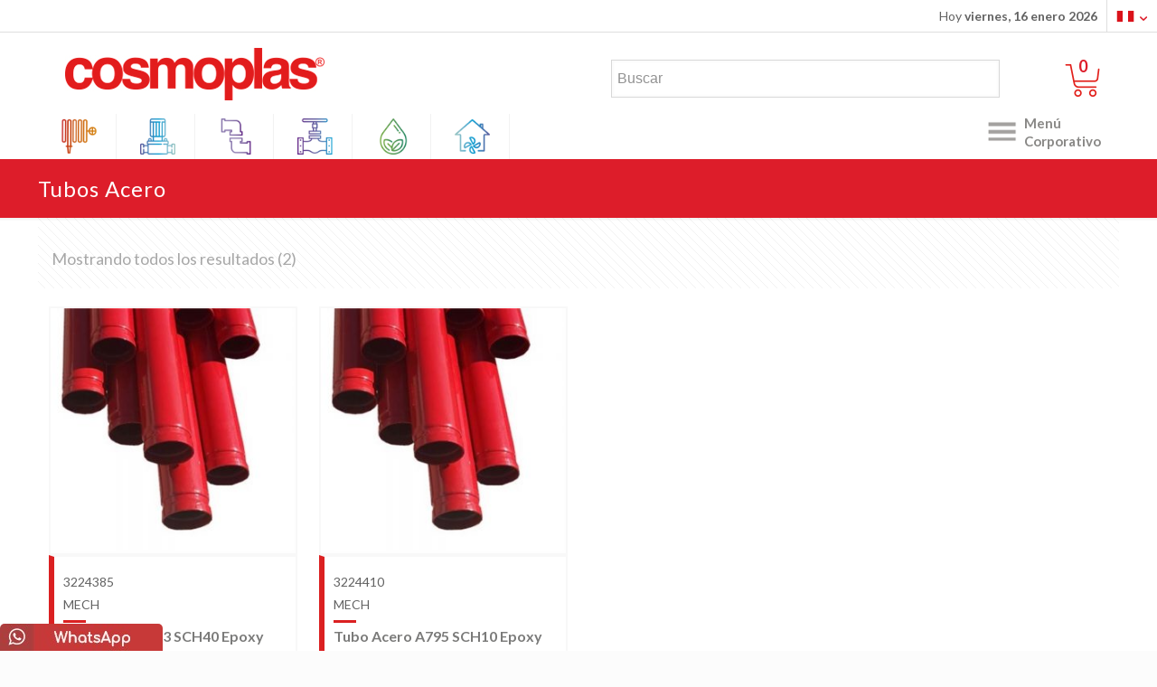

--- FILE ---
content_type: text/html; charset=UTF-8
request_url: https://www.cosmoplas.pe/categoria-producto/sistemas-de-incendio/tubos-acero/
body_size: 181678
content:
<!DOCTYPE html>

<html lang="es" class="no-js" itemscope itemtype="https://schema.org/WebPage">

<head>

<meta charset="UTF-8" />
<meta name="description" content="Otro sitio realizado con WordPress"/>
<link rel="alternate" hreflang="es-ES" href="https://www.cosmoplas.pe/tienda/"/>
	<!-- Global site tag (gtag.js) - Google Analytics -->
<script async src="https://www.googletagmanager.com/gtag/js?id=UA-40742346-52"></script>
<script>
  window.dataLayer = window.dataLayer || [];
  function gtag(){dataLayer.push(arguments);}
  gtag('js', new Date());

  gtag('config', 'UA-40742346-52');

  $("#alerta").click(function(){
	    alert("Pronto estará disponible.");
	});
</script><meta name='robots' content='index, follow, max-image-preview:large, max-snippet:-1, max-video-preview:-1' />
<meta name="viewport" content="width=device-width, initial-scale=1, maximum-scale=1" />
<link rel="shortcut icon" href="https://www.cosmoplas.pe/wp-content/themes/Cosmoplas/images/favicon.ico" type="image/x-icon" />

	<!-- This site is optimized with the Yoast SEO plugin v20.11 - https://yoast.com/wordpress/plugins/seo/ -->
	<title>Tubos Acero - Cosmoplas Perú</title>
	<link rel="canonical" href="https://www.cosmoplas.pe/categoria-producto/sistemas-de-incendio/tubos-acero/" />
	<meta property="og:locale" content="es_ES" />
	<meta property="og:type" content="article" />
	<meta property="og:title" content="Tubos Acero - Cosmoplas Perú" />
	<meta property="og:url" content="https://www.cosmoplas.pe/categoria-producto/sistemas-de-incendio/tubos-acero/" />
	<meta property="og:site_name" content="Cosmoplas Perú" />
	<meta name="twitter:card" content="summary_large_image" />
	<script type="application/ld+json" class="yoast-schema-graph">{"@context":"https://schema.org","@graph":[{"@type":"CollectionPage","@id":"https://www.cosmoplas.pe/categoria-producto/sistemas-de-incendio/tubos-acero/","url":"https://www.cosmoplas.pe/categoria-producto/sistemas-de-incendio/tubos-acero/","name":"Tubos Acero - Cosmoplas Perú","isPartOf":{"@id":"https://www.cosmoplas.pe/#website"},"primaryImageOfPage":{"@id":"https://www.cosmoplas.pe/categoria-producto/sistemas-de-incendio/tubos-acero/#primaryimage"},"image":{"@id":"https://www.cosmoplas.pe/categoria-producto/sistemas-de-incendio/tubos-acero/#primaryimage"},"thumbnailUrl":"https://www.cosmoplas.pe/wp-content/uploads/2019/06/3224383-3224410.jpg","breadcrumb":{"@id":"https://www.cosmoplas.pe/categoria-producto/sistemas-de-incendio/tubos-acero/#breadcrumb"},"inLanguage":"es"},{"@type":"ImageObject","inLanguage":"es","@id":"https://www.cosmoplas.pe/categoria-producto/sistemas-de-incendio/tubos-acero/#primaryimage","url":"https://www.cosmoplas.pe/wp-content/uploads/2019/06/3224383-3224410.jpg","contentUrl":"https://www.cosmoplas.pe/wp-content/uploads/2019/06/3224383-3224410.jpg","width":1000,"height":1000},{"@type":"BreadcrumbList","@id":"https://www.cosmoplas.pe/categoria-producto/sistemas-de-incendio/tubos-acero/#breadcrumb","itemListElement":[{"@type":"ListItem","position":1,"name":"Portada","item":"https://www.cosmoplas.pe/"},{"@type":"ListItem","position":2,"name":"Sistemas de incendio","item":"https://www.cosmoplas.pe/categoria-producto/sistemas-de-incendio/"},{"@type":"ListItem","position":3,"name":"Tubos Acero"}]},{"@type":"WebSite","@id":"https://www.cosmoplas.pe/#website","url":"https://www.cosmoplas.pe/","name":"Cosmoplas Perú","description":"","publisher":{"@id":"https://www.cosmoplas.pe/#organization"},"potentialAction":[{"@type":"SearchAction","target":{"@type":"EntryPoint","urlTemplate":"https://www.cosmoplas.pe/?s={search_term_string}"},"query-input":"required name=search_term_string"}],"inLanguage":"es"},{"@type":"Organization","@id":"https://www.cosmoplas.pe/#organization","name":"Cosmoplas Perú","url":"https://www.cosmoplas.pe/","logo":{"@type":"ImageObject","inLanguage":"es","@id":"https://www.cosmoplas.pe/#/schema/logo/image/","url":"https://www.cosmoplas.pe/wp-content/uploads/2019/04/cropped-favicon.png","contentUrl":"https://www.cosmoplas.pe/wp-content/uploads/2019/04/cropped-favicon.png","width":16,"height":4,"caption":"Cosmoplas Perú"},"image":{"@id":"https://www.cosmoplas.pe/#/schema/logo/image/"}}]}</script>
	<!-- / Yoast SEO plugin. -->


<link rel='dns-prefetch' href='//fonts.googleapis.com' />
<link rel="alternate" type="application/rss+xml" title="Cosmoplas Perú &raquo; Feed" href="https://www.cosmoplas.pe/feed/" />
<link rel="alternate" type="application/rss+xml" title="Cosmoplas Perú &raquo; Feed de los comentarios" href="https://www.cosmoplas.pe/comments/feed/" />
<link rel="alternate" type="application/rss+xml" title="Cosmoplas Perú &raquo; Tubos Acero Categoría Feed" href="https://www.cosmoplas.pe/categoria-producto/sistemas-de-incendio/tubos-acero/feed/" />
<script type="text/javascript">
window._wpemojiSettings = {"baseUrl":"https:\/\/s.w.org\/images\/core\/emoji\/14.0.0\/72x72\/","ext":".png","svgUrl":"https:\/\/s.w.org\/images\/core\/emoji\/14.0.0\/svg\/","svgExt":".svg","source":{"concatemoji":"https:\/\/www.cosmoplas.pe\/wp-includes\/js\/wp-emoji-release.min.js?ver=6.2.8"}};
/*! This file is auto-generated */
!function(e,a,t){var n,r,o,i=a.createElement("canvas"),p=i.getContext&&i.getContext("2d");function s(e,t){p.clearRect(0,0,i.width,i.height),p.fillText(e,0,0);e=i.toDataURL();return p.clearRect(0,0,i.width,i.height),p.fillText(t,0,0),e===i.toDataURL()}function c(e){var t=a.createElement("script");t.src=e,t.defer=t.type="text/javascript",a.getElementsByTagName("head")[0].appendChild(t)}for(o=Array("flag","emoji"),t.supports={everything:!0,everythingExceptFlag:!0},r=0;r<o.length;r++)t.supports[o[r]]=function(e){if(p&&p.fillText)switch(p.textBaseline="top",p.font="600 32px Arial",e){case"flag":return s("\ud83c\udff3\ufe0f\u200d\u26a7\ufe0f","\ud83c\udff3\ufe0f\u200b\u26a7\ufe0f")?!1:!s("\ud83c\uddfa\ud83c\uddf3","\ud83c\uddfa\u200b\ud83c\uddf3")&&!s("\ud83c\udff4\udb40\udc67\udb40\udc62\udb40\udc65\udb40\udc6e\udb40\udc67\udb40\udc7f","\ud83c\udff4\u200b\udb40\udc67\u200b\udb40\udc62\u200b\udb40\udc65\u200b\udb40\udc6e\u200b\udb40\udc67\u200b\udb40\udc7f");case"emoji":return!s("\ud83e\udef1\ud83c\udffb\u200d\ud83e\udef2\ud83c\udfff","\ud83e\udef1\ud83c\udffb\u200b\ud83e\udef2\ud83c\udfff")}return!1}(o[r]),t.supports.everything=t.supports.everything&&t.supports[o[r]],"flag"!==o[r]&&(t.supports.everythingExceptFlag=t.supports.everythingExceptFlag&&t.supports[o[r]]);t.supports.everythingExceptFlag=t.supports.everythingExceptFlag&&!t.supports.flag,t.DOMReady=!1,t.readyCallback=function(){t.DOMReady=!0},t.supports.everything||(n=function(){t.readyCallback()},a.addEventListener?(a.addEventListener("DOMContentLoaded",n,!1),e.addEventListener("load",n,!1)):(e.attachEvent("onload",n),a.attachEvent("onreadystatechange",function(){"complete"===a.readyState&&t.readyCallback()})),(e=t.source||{}).concatemoji?c(e.concatemoji):e.wpemoji&&e.twemoji&&(c(e.twemoji),c(e.wpemoji)))}(window,document,window._wpemojiSettings);
</script>
<style type="text/css">
img.wp-smiley,
img.emoji {
	display: inline !important;
	border: none !important;
	box-shadow: none !important;
	height: 1em !important;
	width: 1em !important;
	margin: 0 0.07em !important;
	vertical-align: -0.1em !important;
	background: none !important;
	padding: 0 !important;
}
</style>
	<link rel='stylesheet' id='layerslider-css' href='https://www.cosmoplas.pe/wp-content/plugins/LayerSlider/static/layerslider/css/layerslider.css?ver=6.3.0' type='text/css' media='all' />
<link rel='stylesheet' id='wp-block-library-css' href='https://www.cosmoplas.pe/wp-includes/css/dist/block-library/style.min.css?ver=6.2.8' type='text/css' media='all' />
<link rel='stylesheet' id='wc-block-style-css' href='https://www.cosmoplas.pe/wp-content/plugins/woocommerce/assets/css/blocks/style.css?ver=3.6.7' type='text/css' media='all' />
<link rel='stylesheet' id='classic-theme-styles-css' href='https://www.cosmoplas.pe/wp-includes/css/classic-themes.min.css?ver=6.2.8' type='text/css' media='all' />
<style id='global-styles-inline-css' type='text/css'>
body{--wp--preset--color--black: #000000;--wp--preset--color--cyan-bluish-gray: #abb8c3;--wp--preset--color--white: #ffffff;--wp--preset--color--pale-pink: #f78da7;--wp--preset--color--vivid-red: #cf2e2e;--wp--preset--color--luminous-vivid-orange: #ff6900;--wp--preset--color--luminous-vivid-amber: #fcb900;--wp--preset--color--light-green-cyan: #7bdcb5;--wp--preset--color--vivid-green-cyan: #00d084;--wp--preset--color--pale-cyan-blue: #8ed1fc;--wp--preset--color--vivid-cyan-blue: #0693e3;--wp--preset--color--vivid-purple: #9b51e0;--wp--preset--gradient--vivid-cyan-blue-to-vivid-purple: linear-gradient(135deg,rgba(6,147,227,1) 0%,rgb(155,81,224) 100%);--wp--preset--gradient--light-green-cyan-to-vivid-green-cyan: linear-gradient(135deg,rgb(122,220,180) 0%,rgb(0,208,130) 100%);--wp--preset--gradient--luminous-vivid-amber-to-luminous-vivid-orange: linear-gradient(135deg,rgba(252,185,0,1) 0%,rgba(255,105,0,1) 100%);--wp--preset--gradient--luminous-vivid-orange-to-vivid-red: linear-gradient(135deg,rgba(255,105,0,1) 0%,rgb(207,46,46) 100%);--wp--preset--gradient--very-light-gray-to-cyan-bluish-gray: linear-gradient(135deg,rgb(238,238,238) 0%,rgb(169,184,195) 100%);--wp--preset--gradient--cool-to-warm-spectrum: linear-gradient(135deg,rgb(74,234,220) 0%,rgb(151,120,209) 20%,rgb(207,42,186) 40%,rgb(238,44,130) 60%,rgb(251,105,98) 80%,rgb(254,248,76) 100%);--wp--preset--gradient--blush-light-purple: linear-gradient(135deg,rgb(255,206,236) 0%,rgb(152,150,240) 100%);--wp--preset--gradient--blush-bordeaux: linear-gradient(135deg,rgb(254,205,165) 0%,rgb(254,45,45) 50%,rgb(107,0,62) 100%);--wp--preset--gradient--luminous-dusk: linear-gradient(135deg,rgb(255,203,112) 0%,rgb(199,81,192) 50%,rgb(65,88,208) 100%);--wp--preset--gradient--pale-ocean: linear-gradient(135deg,rgb(255,245,203) 0%,rgb(182,227,212) 50%,rgb(51,167,181) 100%);--wp--preset--gradient--electric-grass: linear-gradient(135deg,rgb(202,248,128) 0%,rgb(113,206,126) 100%);--wp--preset--gradient--midnight: linear-gradient(135deg,rgb(2,3,129) 0%,rgb(40,116,252) 100%);--wp--preset--duotone--dark-grayscale: url('#wp-duotone-dark-grayscale');--wp--preset--duotone--grayscale: url('#wp-duotone-grayscale');--wp--preset--duotone--purple-yellow: url('#wp-duotone-purple-yellow');--wp--preset--duotone--blue-red: url('#wp-duotone-blue-red');--wp--preset--duotone--midnight: url('#wp-duotone-midnight');--wp--preset--duotone--magenta-yellow: url('#wp-duotone-magenta-yellow');--wp--preset--duotone--purple-green: url('#wp-duotone-purple-green');--wp--preset--duotone--blue-orange: url('#wp-duotone-blue-orange');--wp--preset--font-size--small: 13px;--wp--preset--font-size--medium: 20px;--wp--preset--font-size--large: 36px;--wp--preset--font-size--x-large: 42px;--wp--preset--spacing--20: 0.44rem;--wp--preset--spacing--30: 0.67rem;--wp--preset--spacing--40: 1rem;--wp--preset--spacing--50: 1.5rem;--wp--preset--spacing--60: 2.25rem;--wp--preset--spacing--70: 3.38rem;--wp--preset--spacing--80: 5.06rem;--wp--preset--shadow--natural: 6px 6px 9px rgba(0, 0, 0, 0.2);--wp--preset--shadow--deep: 12px 12px 50px rgba(0, 0, 0, 0.4);--wp--preset--shadow--sharp: 6px 6px 0px rgba(0, 0, 0, 0.2);--wp--preset--shadow--outlined: 6px 6px 0px -3px rgba(255, 255, 255, 1), 6px 6px rgba(0, 0, 0, 1);--wp--preset--shadow--crisp: 6px 6px 0px rgba(0, 0, 0, 1);}:where(.is-layout-flex){gap: 0.5em;}body .is-layout-flow > .alignleft{float: left;margin-inline-start: 0;margin-inline-end: 2em;}body .is-layout-flow > .alignright{float: right;margin-inline-start: 2em;margin-inline-end: 0;}body .is-layout-flow > .aligncenter{margin-left: auto !important;margin-right: auto !important;}body .is-layout-constrained > .alignleft{float: left;margin-inline-start: 0;margin-inline-end: 2em;}body .is-layout-constrained > .alignright{float: right;margin-inline-start: 2em;margin-inline-end: 0;}body .is-layout-constrained > .aligncenter{margin-left: auto !important;margin-right: auto !important;}body .is-layout-constrained > :where(:not(.alignleft):not(.alignright):not(.alignfull)){max-width: var(--wp--style--global--content-size);margin-left: auto !important;margin-right: auto !important;}body .is-layout-constrained > .alignwide{max-width: var(--wp--style--global--wide-size);}body .is-layout-flex{display: flex;}body .is-layout-flex{flex-wrap: wrap;align-items: center;}body .is-layout-flex > *{margin: 0;}:where(.wp-block-columns.is-layout-flex){gap: 2em;}.has-black-color{color: var(--wp--preset--color--black) !important;}.has-cyan-bluish-gray-color{color: var(--wp--preset--color--cyan-bluish-gray) !important;}.has-white-color{color: var(--wp--preset--color--white) !important;}.has-pale-pink-color{color: var(--wp--preset--color--pale-pink) !important;}.has-vivid-red-color{color: var(--wp--preset--color--vivid-red) !important;}.has-luminous-vivid-orange-color{color: var(--wp--preset--color--luminous-vivid-orange) !important;}.has-luminous-vivid-amber-color{color: var(--wp--preset--color--luminous-vivid-amber) !important;}.has-light-green-cyan-color{color: var(--wp--preset--color--light-green-cyan) !important;}.has-vivid-green-cyan-color{color: var(--wp--preset--color--vivid-green-cyan) !important;}.has-pale-cyan-blue-color{color: var(--wp--preset--color--pale-cyan-blue) !important;}.has-vivid-cyan-blue-color{color: var(--wp--preset--color--vivid-cyan-blue) !important;}.has-vivid-purple-color{color: var(--wp--preset--color--vivid-purple) !important;}.has-black-background-color{background-color: var(--wp--preset--color--black) !important;}.has-cyan-bluish-gray-background-color{background-color: var(--wp--preset--color--cyan-bluish-gray) !important;}.has-white-background-color{background-color: var(--wp--preset--color--white) !important;}.has-pale-pink-background-color{background-color: var(--wp--preset--color--pale-pink) !important;}.has-vivid-red-background-color{background-color: var(--wp--preset--color--vivid-red) !important;}.has-luminous-vivid-orange-background-color{background-color: var(--wp--preset--color--luminous-vivid-orange) !important;}.has-luminous-vivid-amber-background-color{background-color: var(--wp--preset--color--luminous-vivid-amber) !important;}.has-light-green-cyan-background-color{background-color: var(--wp--preset--color--light-green-cyan) !important;}.has-vivid-green-cyan-background-color{background-color: var(--wp--preset--color--vivid-green-cyan) !important;}.has-pale-cyan-blue-background-color{background-color: var(--wp--preset--color--pale-cyan-blue) !important;}.has-vivid-cyan-blue-background-color{background-color: var(--wp--preset--color--vivid-cyan-blue) !important;}.has-vivid-purple-background-color{background-color: var(--wp--preset--color--vivid-purple) !important;}.has-black-border-color{border-color: var(--wp--preset--color--black) !important;}.has-cyan-bluish-gray-border-color{border-color: var(--wp--preset--color--cyan-bluish-gray) !important;}.has-white-border-color{border-color: var(--wp--preset--color--white) !important;}.has-pale-pink-border-color{border-color: var(--wp--preset--color--pale-pink) !important;}.has-vivid-red-border-color{border-color: var(--wp--preset--color--vivid-red) !important;}.has-luminous-vivid-orange-border-color{border-color: var(--wp--preset--color--luminous-vivid-orange) !important;}.has-luminous-vivid-amber-border-color{border-color: var(--wp--preset--color--luminous-vivid-amber) !important;}.has-light-green-cyan-border-color{border-color: var(--wp--preset--color--light-green-cyan) !important;}.has-vivid-green-cyan-border-color{border-color: var(--wp--preset--color--vivid-green-cyan) !important;}.has-pale-cyan-blue-border-color{border-color: var(--wp--preset--color--pale-cyan-blue) !important;}.has-vivid-cyan-blue-border-color{border-color: var(--wp--preset--color--vivid-cyan-blue) !important;}.has-vivid-purple-border-color{border-color: var(--wp--preset--color--vivid-purple) !important;}.has-vivid-cyan-blue-to-vivid-purple-gradient-background{background: var(--wp--preset--gradient--vivid-cyan-blue-to-vivid-purple) !important;}.has-light-green-cyan-to-vivid-green-cyan-gradient-background{background: var(--wp--preset--gradient--light-green-cyan-to-vivid-green-cyan) !important;}.has-luminous-vivid-amber-to-luminous-vivid-orange-gradient-background{background: var(--wp--preset--gradient--luminous-vivid-amber-to-luminous-vivid-orange) !important;}.has-luminous-vivid-orange-to-vivid-red-gradient-background{background: var(--wp--preset--gradient--luminous-vivid-orange-to-vivid-red) !important;}.has-very-light-gray-to-cyan-bluish-gray-gradient-background{background: var(--wp--preset--gradient--very-light-gray-to-cyan-bluish-gray) !important;}.has-cool-to-warm-spectrum-gradient-background{background: var(--wp--preset--gradient--cool-to-warm-spectrum) !important;}.has-blush-light-purple-gradient-background{background: var(--wp--preset--gradient--blush-light-purple) !important;}.has-blush-bordeaux-gradient-background{background: var(--wp--preset--gradient--blush-bordeaux) !important;}.has-luminous-dusk-gradient-background{background: var(--wp--preset--gradient--luminous-dusk) !important;}.has-pale-ocean-gradient-background{background: var(--wp--preset--gradient--pale-ocean) !important;}.has-electric-grass-gradient-background{background: var(--wp--preset--gradient--electric-grass) !important;}.has-midnight-gradient-background{background: var(--wp--preset--gradient--midnight) !important;}.has-small-font-size{font-size: var(--wp--preset--font-size--small) !important;}.has-medium-font-size{font-size: var(--wp--preset--font-size--medium) !important;}.has-large-font-size{font-size: var(--wp--preset--font-size--large) !important;}.has-x-large-font-size{font-size: var(--wp--preset--font-size--x-large) !important;}
.wp-block-navigation a:where(:not(.wp-element-button)){color: inherit;}
:where(.wp-block-columns.is-layout-flex){gap: 2em;}
.wp-block-pullquote{font-size: 1.5em;line-height: 1.6;}
</style>
<link rel='stylesheet' id='contact-form-7-css' href='https://www.cosmoplas.pe/wp-content/plugins/contact-form-7/includes/css/styles.css?ver=5.7.7' type='text/css' media='all' />
<link rel='stylesheet' id='woocommerce-layout-css' href='https://www.cosmoplas.pe/wp-content/plugins/woocommerce/assets/css/woocommerce-layout.css?ver=3.6.7' type='text/css' media='all' />
<link rel='stylesheet' id='woocommerce-smallscreen-css' href='https://www.cosmoplas.pe/wp-content/plugins/woocommerce/assets/css/woocommerce-smallscreen.css?ver=3.6.7' type='text/css' media='only screen and (max-width: 768px)' />
<link rel='stylesheet' id='woocommerce-general-css' href='https://www.cosmoplas.pe/wp-content/plugins/woocommerce/assets/css/woocommerce.css?ver=3.6.7' type='text/css' media='all' />
<style id='woocommerce-inline-inline-css' type='text/css'>
.woocommerce form .form-row .required { visibility: visible; }
</style>
<link rel='stylesheet' id='aws-style-css' href='https://www.cosmoplas.pe/wp-content/plugins/advanced-woo-search/assets/css/common.min.css?ver=3.45' type='text/css' media='all' />
<link rel='stylesheet' id='style-css' href='https://www.cosmoplas.pe/wp-content/themes/Cosmoplas/style.css?ver=21.1.6' type='text/css' media='all' />
<link rel='stylesheet' id='mfn-base-css' href='https://www.cosmoplas.pe/wp-content/themes/Cosmoplas/css/base.css?ver=21.1.6' type='text/css' media='all' />
<link rel='stylesheet' id='mfn-layout-css' href='https://www.cosmoplas.pe/wp-content/themes/Cosmoplas/css/layout.css?ver=21.1.6' type='text/css' media='all' />
<link rel='stylesheet' id='mfn-shortcodes-css' href='https://www.cosmoplas.pe/wp-content/themes/Cosmoplas/css/shortcodes.css?ver=21.1.6' type='text/css' media='all' />
<link rel='stylesheet' id='mfn-animations-css' href='https://www.cosmoplas.pe/wp-content/themes/Cosmoplas/assets/animations/animations.min.css?ver=21.1.6' type='text/css' media='all' />
<link rel='stylesheet' id='mfn-jquery-ui-css' href='https://www.cosmoplas.pe/wp-content/themes/Cosmoplas/assets/ui/jquery.ui.all.css?ver=21.1.6' type='text/css' media='all' />
<link rel='stylesheet' id='mfn-jplayer-css' href='https://www.cosmoplas.pe/wp-content/themes/Cosmoplas/assets/jplayer/css/jplayer.blue.monday.css?ver=21.1.6' type='text/css' media='all' />
<link rel='stylesheet' id='mfn-responsive-css' href='https://www.cosmoplas.pe/wp-content/themes/Cosmoplas/css/responsive.css?ver=21.1.6' type='text/css' media='all' />
<link rel='stylesheet' id='mfn-fonts-css' href='https://fonts.googleapis.com/css?family=Lato%3A1%2C300%2C400%2C500%2C700%2C800&#038;ver=6.2.8' type='text/css' media='all' />
<link rel='stylesheet' id='mfn-woo-css' href='https://www.cosmoplas.pe/wp-content/themes/Cosmoplas/css/woocommerce.css?ver=21.1.6' type='text/css' media='all' />
<link rel='stylesheet' id='yith_ywraq_frontend-css' href='https://www.cosmoplas.pe/wp-content/plugins/yith-woocommerce-request-a-quote-premium/assets/css/ywraq-frontend.css?ver=6.2.8' type='text/css' media='all' />
<style id='yith_ywraq_frontend-inline-css' type='text/css'>
.woocommerce .add-request-quote-button.button, .woocommerce .add-request-quote-button-addons.button{
    background-color: #dd1d2a!important;
    color: #fff!important;
}
.woocommerce .add-request-quote-button.button:hover,  .woocommerce .add-request-quote-button-addons.button:hover{
    background-color: #dd000e!important;
    color: #fff!important;
}
.woocommerce a.add-request-quote-button{
    color: #fff!important;
}

.woocommerce a.add-request-quote-button:hover{
    color: #fff!important;
}
.woocommerce.single-product button.single_add_to_cart_button.button {margin-right: 5px;}
	.woocommerce.single-product .product .yith-ywraq-add-to-quote { display: inline-block; line-height: normal; vertical-align: middle; }
	
</style>
<style id='mfn-dynamic-inline-css' type='text/css'>
@media only screen and (min-width: 1240px){body:not(.header-simple) #Top_bar #menu{display:block!important}.tr-menu #Top_bar #menu{background:none!important}#Top_bar .menu > li > ul.mfn-megamenu{width:984px}#Top_bar .menu > li > ul.mfn-megamenu > li{float:left}#Top_bar .menu > li > ul.mfn-megamenu > li.mfn-megamenu-cols-1{width:100%}#Top_bar .menu > li > ul.mfn-megamenu > li.mfn-megamenu-cols-2{width:50%}#Top_bar .menu > li > ul.mfn-megamenu > li.mfn-megamenu-cols-3{width:33.33%}#Top_bar .menu > li > ul.mfn-megamenu > li.mfn-megamenu-cols-4{width:25%}#Top_bar .menu > li > ul.mfn-megamenu > li.mfn-megamenu-cols-5{width:20%}#Top_bar .menu > li > ul.mfn-megamenu > li.mfn-megamenu-cols-6{width:16.66%}#Top_bar .menu > li > ul.mfn-megamenu > li > ul{display:block!important;position:inherit;left:auto;top:auto;border-width:0 1px 0 0}#Top_bar .menu > li > ul.mfn-megamenu > li:last-child > ul{border:0}#Top_bar .menu > li > ul.mfn-megamenu > li > ul li{width:auto}#Top_bar .menu > li > ul.mfn-megamenu a.mfn-megamenu-title{text-transform:uppercase;font-weight:400;background:none}#Top_bar .menu > li > ul.mfn-megamenu a .menu-arrow{display:none}.menuo-right #Top_bar .menu > li > ul.mfn-megamenu{left:auto;right:0}.menuo-right #Top_bar .menu > li > ul.mfn-megamenu-bg{box-sizing:border-box}#Top_bar .menu > li > ul.mfn-megamenu-bg{padding:20px 166px 20px 20px;background-repeat:no-repeat;background-position:right bottom}.rtl #Top_bar .menu > li > ul.mfn-megamenu-bg{padding-left:166px;padding-right:20px;background-position:left bottom}#Top_bar .menu > li > ul.mfn-megamenu-bg > li{background:none}#Top_bar .menu > li > ul.mfn-megamenu-bg > li a{border:none}#Top_bar .menu > li > ul.mfn-megamenu-bg > li > ul{background:none!important;-webkit-box-shadow:0 0 0 0;-moz-box-shadow:0 0 0 0;box-shadow:0 0 0 0}.mm-vertical #Top_bar .container{position:relative;}.mm-vertical #Top_bar .top_bar_left{position:static;}.mm-vertical #Top_bar .menu > li ul{box-shadow:0 0 0 0 transparent!important;background-image:none;}.mm-vertical #Top_bar .menu > li > ul.mfn-megamenu{width:98%!important;margin:0 1%;padding:20px 0;}.mm-vertical.header-plain #Top_bar .menu > li > ul.mfn-megamenu{width:100%!important;margin:0;}.mm-vertical #Top_bar .menu > li > ul.mfn-megamenu > li{display:table-cell;float:none!important;width:10%;padding:0 15px;border-right:1px solid rgba(0, 0, 0, 0.05);}.mm-vertical #Top_bar .menu > li > ul.mfn-megamenu > li:last-child{border-right-width:0}.mm-vertical #Top_bar .menu > li > ul.mfn-megamenu > li.hide-border{border-right-width:0}.mm-vertical #Top_bar .menu > li > ul.mfn-megamenu > li a{border-bottom-width:0;padding:9px 15px;line-height:120%;}.mm-vertical #Top_bar .menu > li > ul.mfn-megamenu a.mfn-megamenu-title{font-weight:700;}.rtl .mm-vertical #Top_bar .menu > li > ul.mfn-megamenu > li:first-child{border-right-width:0}.rtl .mm-vertical #Top_bar .menu > li > ul.mfn-megamenu > li:last-child{border-right-width:1px}.header-plain:not(.menuo-right) #Header .top_bar_left{width:auto!important}.header-stack.header-center #Top_bar #menu{display:inline-block!important}.header-simple #Top_bar #menu{display:none;height:auto;width:300px;bottom:auto;top:100%;right:1px;position:absolute;margin:0}.header-simple #Header a.responsive-menu-toggle{display:block;right:10px}.header-simple #Top_bar #menu > ul{width:100%;float:left}.header-simple #Top_bar #menu ul li{width:100%;padding-bottom:0;border-right:0;position:relative}.header-simple #Top_bar #menu ul li a{padding:0 20px;margin:0;display:block;height:auto;line-height:normal;border:none}.header-simple #Top_bar #menu ul li a:after{display:none}.header-simple #Top_bar #menu ul li a span{border:none;line-height:44px;display:inline;padding:0}.header-simple #Top_bar #menu ul li.submenu .menu-toggle{display:block;position:absolute;right:0;top:0;width:44px;height:44px;line-height:44px;font-size:30px;font-weight:300;text-align:center;cursor:pointer;color:#444;opacity:0.33;}.header-simple #Top_bar #menu ul li.submenu .menu-toggle:after{content:"+"}.header-simple #Top_bar #menu ul li.hover > .menu-toggle:after{content:"-"}.header-simple #Top_bar #menu ul li.hover a{border-bottom:0}.header-simple #Top_bar #menu ul.mfn-megamenu li .menu-toggle{display:none}.header-simple #Top_bar #menu ul li ul{position:relative!important;left:0!important;top:0;padding:0;margin:0!important;width:auto!important;background-image:none}.header-simple #Top_bar #menu ul li ul li{width:100%!important;display:block;padding:0;}.header-simple #Top_bar #menu ul li ul li a{padding:0 20px 0 30px}.header-simple #Top_bar #menu ul li ul li a .menu-arrow{display:none}.header-simple #Top_bar #menu ul li ul li a span{padding:0}.header-simple #Top_bar #menu ul li ul li a span:after{display:none!important}.header-simple #Top_bar .menu > li > ul.mfn-megamenu a.mfn-megamenu-title{text-transform:uppercase;font-weight:400}.header-simple #Top_bar .menu > li > ul.mfn-megamenu > li > ul{display:block!important;position:inherit;left:auto;top:auto}.header-simple #Top_bar #menu ul li ul li ul{border-left:0!important;padding:0;top:0}.header-simple #Top_bar #menu ul li ul li ul li a{padding:0 20px 0 40px}.rtl.header-simple #Top_bar #menu{left:1px;right:auto}.rtl.header-simple #Top_bar a.responsive-menu-toggle{left:10px;right:auto}.rtl.header-simple #Top_bar #menu ul li.submenu .menu-toggle{left:0;right:auto}.rtl.header-simple #Top_bar #menu ul li ul{left:auto!important;right:0!important}.rtl.header-simple #Top_bar #menu ul li ul li a{padding:0 30px 0 20px}.rtl.header-simple #Top_bar #menu ul li ul li ul li a{padding:0 40px 0 20px}.menu-highlight #Top_bar .menu > li{margin:0 2px}.menu-highlight:not(.header-creative) #Top_bar .menu > li > a{margin:20px 0;padding:0;-webkit-border-radius:5px;border-radius:5px}.menu-highlight #Top_bar .menu > li > a:after{display:none}.menu-highlight #Top_bar .menu > li > a span:not(.description){line-height:50px}.menu-highlight #Top_bar .menu > li > a span.description{display:none}.menu-highlight.header-stack #Top_bar .menu > li > a{margin:10px 0!important}.menu-highlight.header-stack #Top_bar .menu > li > a span:not(.description){line-height:40px}.menu-highlight.header-transparent #Top_bar .menu > li > a{margin:5px 0}.menu-highlight.header-simple #Top_bar #menu ul li,.menu-highlight.header-creative #Top_bar #menu ul li{margin:0}.menu-highlight.header-simple #Top_bar #menu ul li > a,.menu-highlight.header-creative #Top_bar #menu ul li > a{-webkit-border-radius:0;border-radius:0}.menu-highlight:not(.header-fixed):not(.header-simple) #Top_bar.is-sticky .menu > li > a{margin:10px 0!important;padding:5px 0!important}.menu-highlight:not(.header-fixed):not(.header-simple) #Top_bar.is-sticky .menu > li > a span{line-height:30px!important}.header-modern.menu-highlight.menuo-right .menu_wrapper{margin-right:20px}.menu-line-below #Top_bar .menu > li > a:after{top:auto;bottom:-4px}.menu-line-below #Top_bar.is-sticky .menu > li > a:after{top:auto;bottom:-4px}.menu-line-below-80 #Top_bar:not(.is-sticky) .menu > li > a:after{height:4px;left:10%;top:50%;margin-top:20px;width:80%}.menu-line-below-80-1 #Top_bar:not(.is-sticky) .menu > li > a:after{height:1px;left:10%;top:50%;margin-top:20px;width:80%}.menu-link-color #Top_bar .menu > li > a:after{display:none!important}.menu-arrow-top #Top_bar .menu > li > a:after{background:none repeat scroll 0 0 rgba(0,0,0,0)!important;border-color:#ccc transparent transparent;border-style:solid;border-width:7px 7px 0;display:block;height:0;left:50%;margin-left:-7px;top:0!important;width:0}.menu-arrow-top #Top_bar.is-sticky .menu > li > a:after{top:0!important}.menu-arrow-bottom #Top_bar .menu > li > a:after{background:none!important;border-color:transparent transparent #ccc;border-style:solid;border-width:0 7px 7px;display:block;height:0;left:50%;margin-left:-7px;top:auto;bottom:0;width:0}.menu-arrow-bottom #Top_bar.is-sticky .menu > li > a:after{top:auto;bottom:0}.menuo-no-borders #Top_bar .menu > li > a span{border-width:0!important}.menuo-no-borders #Header_creative #Top_bar .menu > li > a span{border-bottom-width:0}.menuo-no-borders.header-plain #Top_bar a#header_cart,.menuo-no-borders.header-plain #Top_bar a#search_button,.menuo-no-borders.header-plain #Top_bar .wpml-languages,.menuo-no-borders.header-plain #Top_bar a.action_button{border-width:0}.menuo-right #Top_bar .menu_wrapper{float:right}.menuo-right.header-stack:not(.header-center) #Top_bar .menu_wrapper{margin-right:150px}body.header-creative{padding-left:50px}body.header-creative.header-open{padding-left:250px}body.error404,body.under-construction,body.template-blank{padding-left:0!important}.header-creative.footer-fixed #Footer,.header-creative.footer-sliding #Footer,.header-creative.footer-stick #Footer.is-sticky{box-sizing:border-box;padding-left:50px;}.header-open.footer-fixed #Footer,.header-open.footer-sliding #Footer,.header-creative.footer-stick #Footer.is-sticky{padding-left:250px;}.header-rtl.header-creative.footer-fixed #Footer,.header-rtl.header-creative.footer-sliding #Footer,.header-rtl.header-creative.footer-stick #Footer.is-sticky{padding-left:0;padding-right:50px;}.header-rtl.header-open.footer-fixed #Footer,.header-rtl.header-open.footer-sliding #Footer,.header-rtl.header-creative.footer-stick #Footer.is-sticky{padding-right:250px;}#Header_creative{background-color:#fff;position:fixed;width:250px;height:100%;left:-200px;top:0;z-index:9002;-webkit-box-shadow:2px 0 4px 2px rgba(0,0,0,.15);box-shadow:2px 0 4px 2px rgba(0,0,0,.15)}#Header_creative .container{width:100%}#Header_creative .creative-wrapper{opacity:0;margin-right:50px}#Header_creative a.creative-menu-toggle{display:block;width:34px;height:34px;line-height:34px;font-size:22px;text-align:center;position:absolute;top:10px;right:8px;border-radius:3px}.admin-bar #Header_creative a.creative-menu-toggle{top:42px}#Header_creative #Top_bar{position:static;width:100%}#Header_creative #Top_bar .top_bar_left{width:100%!important;float:none}#Header_creative #Top_bar .top_bar_right{width:100%!important;float:none;height:auto;margin-bottom:35px;text-align:center;padding:0 20px;top:0;-webkit-box-sizing:border-box;-moz-box-sizing:border-box;box-sizing:border-box}#Header_creative #Top_bar .top_bar_right:before{display:none}#Header_creative #Top_bar .top_bar_right_wrapper{top:0}#Header_creative #Top_bar .logo{float:none;text-align:center;margin:15px 0}#Header_creative #Top_bar #menu{background-color:transparent}#Header_creative #Top_bar .menu_wrapper{float:none;margin:0 0 30px}#Header_creative #Top_bar .menu > li{width:100%;float:none;position:relative}#Header_creative #Top_bar .menu > li > a{padding:0;text-align:center}#Header_creative #Top_bar .menu > li > a:after{display:none}#Header_creative #Top_bar .menu > li > a span{border-right:0;border-bottom-width:1px;line-height:38px}#Header_creative #Top_bar .menu li ul{left:100%;right:auto;top:0;box-shadow:2px 2px 2px 0 rgba(0,0,0,0.03);-webkit-box-shadow:2px 2px 2px 0 rgba(0,0,0,0.03)}#Header_creative #Top_bar .menu > li > ul.mfn-megamenu{margin:0;width:700px!important;}#Header_creative #Top_bar .menu > li > ul.mfn-megamenu > li > ul{left:0}#Header_creative #Top_bar .menu li ul li a{padding-top:9px;padding-bottom:8px}#Header_creative #Top_bar .menu li ul li ul{top:0}#Header_creative #Top_bar .menu > li > a span.description{display:block;font-size:13px;line-height:28px!important;clear:both}#Header_creative #Top_bar .search_wrapper{left:100%;top:auto;bottom:0}#Header_creative #Top_bar a#header_cart{display:inline-block;float:none;top:3px}#Header_creative #Top_bar a#search_button{display:inline-block;float:none;top:3px}#Header_creative #Top_bar .wpml-languages{display:inline-block;float:none;top:0}#Header_creative #Top_bar .wpml-languages.enabled:hover a.active{padding-bottom:11px}#Header_creative #Top_bar .action_button{display:inline-block;float:none;top:16px;margin:0}#Header_creative #Top_bar .banner_wrapper{display:block;text-align:center}#Header_creative #Top_bar .banner_wrapper img{max-width:100%;height:auto;display:inline-block}#Header_creative #Action_bar{display:none;position:absolute;bottom:0;top:auto;clear:both;padding:0 20px;box-sizing:border-box}#Header_creative #Action_bar .social{float:none;text-align:center;padding:5px 0 15px}#Header_creative #Action_bar .social li{margin-bottom:2px}#Header_creative .social li a{color:rgba(0,0,0,.5)}#Header_creative .social li a:hover{color:#000}#Header_creative .creative-social{position:absolute;bottom:10px;right:0;width:50px}#Header_creative .creative-social li{display:block;float:none;width:100%;text-align:center;margin-bottom:5px}.header-creative .fixed-nav.fixed-nav-prev{margin-left:50px}.header-creative.header-open .fixed-nav.fixed-nav-prev{margin-left:250px}.menuo-last #Header_creative #Top_bar .menu li.last ul{top:auto;bottom:0}.header-open #Header_creative{left:0}.header-open #Header_creative .creative-wrapper{opacity:1;margin:0!important;}.header-open #Header_creative .creative-menu-toggle,.header-open #Header_creative .creative-social{display:none}.header-open #Header_creative #Action_bar{display:block}body.header-rtl.header-creative{padding-left:0;padding-right:50px}.header-rtl #Header_creative{left:auto;right:-200px}.header-rtl #Header_creative .creative-wrapper{margin-left:50px;margin-right:0}.header-rtl #Header_creative a.creative-menu-toggle{left:8px;right:auto}.header-rtl #Header_creative .creative-social{left:0;right:auto}.header-rtl #Footer #back_to_top.sticky{right:125px}.header-rtl #popup_contact{right:70px}.header-rtl #Header_creative #Top_bar .menu li ul{left:auto;right:100%}.header-rtl #Header_creative #Top_bar .search_wrapper{left:auto;right:100%;}.header-rtl .fixed-nav.fixed-nav-prev{margin-left:0!important}.header-rtl .fixed-nav.fixed-nav-next{margin-right:50px}body.header-rtl.header-creative.header-open{padding-left:0;padding-right:250px!important}.header-rtl.header-open #Header_creative{left:auto;right:0}.header-rtl.header-open #Footer #back_to_top.sticky{right:325px}.header-rtl.header-open #popup_contact{right:270px}.header-rtl.header-open .fixed-nav.fixed-nav-next{margin-right:250px}#Header_creative.active{left:-1px;}.header-rtl #Header_creative.active{left:auto;right:-1px;}#Header_creative.active .creative-wrapper{opacity:1;margin:0}.header-creative .vc_row[data-vc-full-width]{padding-left:50px}.header-creative.header-open .vc_row[data-vc-full-width]{padding-left:250px}.header-open .vc_parallax .vc_parallax-inner { left:auto; width: calc(100% - 250px); }.header-open.header-rtl .vc_parallax .vc_parallax-inner { left:0; right:auto; }#Header_creative.scroll{height:100%;overflow-y:auto}#Header_creative.scroll:not(.dropdown) .menu li ul{display:none!important}#Header_creative.scroll #Action_bar{position:static}#Header_creative.dropdown{outline:none}#Header_creative.dropdown #Top_bar .menu_wrapper{float:left}#Header_creative.dropdown #Top_bar #menu ul li{position:relative;float:left}#Header_creative.dropdown #Top_bar #menu ul li a:after{display:none}#Header_creative.dropdown #Top_bar #menu ul li a span{line-height:38px;padding:0}#Header_creative.dropdown #Top_bar #menu ul li.submenu .menu-toggle{display:block;position:absolute;right:0;top:0;width:38px;height:38px;line-height:38px;font-size:26px;font-weight:300;text-align:center;cursor:pointer;color:#444;opacity:0.33;}#Header_creative.dropdown #Top_bar #menu ul li.submenu .menu-toggle:after{content:"+"}#Header_creative.dropdown #Top_bar #menu ul li.hover > .menu-toggle:after{content:"-"}#Header_creative.dropdown #Top_bar #menu ul li.hover a{border-bottom:0}#Header_creative.dropdown #Top_bar #menu ul.mfn-megamenu li .menu-toggle{display:none}#Header_creative.dropdown #Top_bar #menu ul li ul{position:relative!important;left:0!important;top:0;padding:0;margin-left:0!important;width:auto!important;background-image:none}#Header_creative.dropdown #Top_bar #menu ul li ul li{width:100%!important}#Header_creative.dropdown #Top_bar #menu ul li ul li a{padding:0 10px;text-align:center}#Header_creative.dropdown #Top_bar #menu ul li ul li a .menu-arrow{display:none}#Header_creative.dropdown #Top_bar #menu ul li ul li a span{padding:0}#Header_creative.dropdown #Top_bar #menu ul li ul li a span:after{display:none!important}#Header_creative.dropdown #Top_bar .menu > li > ul.mfn-megamenu a.mfn-megamenu-title{text-transform:uppercase;font-weight:400}#Header_creative.dropdown #Top_bar .menu > li > ul.mfn-megamenu > li > ul{display:block!important;position:inherit;left:auto;top:auto}#Header_creative.dropdown #Top_bar #menu ul li ul li ul{border-left:0!important;padding:0;top:0}#Header_creative{transition: left .5s ease-in-out, right .5s ease-in-out;}#Header_creative .creative-wrapper{transition: opacity .5s ease-in-out, margin 0s ease-in-out .5s;}#Header_creative.active .creative-wrapper{transition: opacity .5s ease-in-out, margin 0s ease-in-out;}}@media only screen and (min-width: 1240px){#Top_bar.is-sticky{position:fixed!important;width:100%;left:0;top:-60px;height:60px;z-index:701;background:#fff;opacity:.97;-webkit-box-shadow:0 2px 5px 0 rgba(0,0,0,0.1);-moz-box-shadow:0 2px 5px 0 rgba(0,0,0,0.1);box-shadow:0 2px 5px 0 rgba(0,0,0,0.1)}.layout-boxed.header-boxed #Top_bar.is-sticky{max-width:1240px;left:50%;-webkit-transform:translateX(-50%);transform:translateX(-50%)}#Top_bar.is-sticky .top_bar_left,#Top_bar.is-sticky .top_bar_right,#Top_bar.is-sticky .top_bar_right:before{background:none}#Top_bar.is-sticky .top_bar_right{top:-4px;height:auto;}#Top_bar.is-sticky .top_bar_right_wrapper{top:15px}.header-plain #Top_bar.is-sticky .top_bar_right_wrapper{top:0}#Top_bar.is-sticky .logo{width:auto;margin:0 30px 0 20px;padding:0}#Top_bar.is-sticky #logo,#Top_bar.is-sticky .custom-logo-link{padding:5px 0!important;height:50px!important;line-height:50px!important}.logo-no-sticky-padding #Top_bar.is-sticky #logo{height:60px!important;line-height:60px!important}#Top_bar.is-sticky #logo img.logo-main{display:none}#Top_bar.is-sticky #logo img.logo-sticky{display:inline;max-height:35px;}#Top_bar.is-sticky .menu_wrapper{clear:none}#Top_bar.is-sticky .menu_wrapper .menu > li > a{padding:15px 0}#Top_bar.is-sticky .menu > li > a,#Top_bar.is-sticky .menu > li > a span{line-height:30px}#Top_bar.is-sticky .menu > li > a:after{top:auto;bottom:-4px}#Top_bar.is-sticky .menu > li > a span.description{display:none}#Top_bar.is-sticky .secondary_menu_wrapper,#Top_bar.is-sticky .banner_wrapper{display:none}.header-overlay #Top_bar.is-sticky{display:none}.sticky-dark #Top_bar.is-sticky,.sticky-dark #Top_bar.is-sticky #menu{background:rgba(0,0,0,.8)}.sticky-dark #Top_bar.is-sticky .menu > li > a{color:#fff}.sticky-dark #Top_bar.is-sticky .top_bar_right a:not(.action_button){color:rgba(255,255,255,.8)}.sticky-dark #Top_bar.is-sticky .wpml-languages a.active,.sticky-dark #Top_bar.is-sticky .wpml-languages ul.wpml-lang-dropdown{background:rgba(0,0,0,0.1);border-color:rgba(0,0,0,0.1)}.sticky-white #Top_bar.is-sticky,.sticky-white #Top_bar.is-sticky #menu{background:rgba(255,255,255,.8)}.sticky-white #Top_bar.is-sticky .menu > li > a{color:#222}.sticky-white #Top_bar.is-sticky .top_bar_right a:not(.action_button){color:rgba(0,0,0,.8)}.sticky-white #Top_bar.is-sticky .wpml-languages a.active,.sticky-white #Top_bar.is-sticky .wpml-languages ul.wpml-lang-dropdown{background:rgba(255,255,255,0.1);border-color:rgba(0,0,0,0.1)}}@media only screen and (min-width: 768px) and (max-width: 1240px){.header_placeholder{height:0!important}}@media only screen and (max-width: 1239px){#Top_bar #menu{display:none;height:auto;width:300px;bottom:auto;top:100%;right:1px;position:absolute;margin:0}#Top_bar a.responsive-menu-toggle{display:block}#Top_bar #menu > ul{width:100%;float:left}#Top_bar #menu ul li{width:100%;padding-bottom:0;border-right:0;position:relative}#Top_bar #menu ul li a{padding:0 25px;margin:0;display:block;height:auto;line-height:normal;border:none}#Top_bar #menu ul li a:after{display:none}#Top_bar #menu ul li a span{border:none;line-height:44px;display:inline;padding:0}#Top_bar #menu ul li a span.description{margin:0 0 0 5px}#Top_bar #menu ul li.submenu .menu-toggle{display:block;position:absolute;right:15px;top:0;width:44px;height:44px;line-height:44px;font-size:30px;font-weight:300;text-align:center;cursor:pointer;color:#444;opacity:0.33;}#Top_bar #menu ul li.submenu .menu-toggle:after{content:"+"}#Top_bar #menu ul li.hover > .menu-toggle:after{content:"-"}#Top_bar #menu ul li.hover a{border-bottom:0}#Top_bar #menu ul li a span:after{display:none!important}#Top_bar #menu ul.mfn-megamenu li .menu-toggle{display:none}#Top_bar #menu ul li ul{position:relative!important;left:0!important;top:0;padding:0;margin-left:0!important;width:auto!important;background-image:none!important;box-shadow:0 0 0 0 transparent!important;-webkit-box-shadow:0 0 0 0 transparent!important}#Top_bar #menu ul li ul li{width:100%!important}#Top_bar #menu ul li ul li a{padding:0 20px 0 35px}#Top_bar #menu ul li ul li a .menu-arrow{display:none}#Top_bar #menu ul li ul li a span{padding:0}#Top_bar #menu ul li ul li a span:after{display:none!important}#Top_bar .menu > li > ul.mfn-megamenu a.mfn-megamenu-title{text-transform:uppercase;font-weight:400}#Top_bar .menu > li > ul.mfn-megamenu > li > ul{display:block!important;position:inherit;left:auto;top:auto}#Top_bar #menu ul li ul li ul{border-left:0!important;padding:0;top:0}#Top_bar #menu ul li ul li ul li a{padding:0 20px 0 45px}.rtl #Top_bar #menu{left:1px;right:auto}.rtl #Top_bar a.responsive-menu-toggle{left:20px;right:auto}.rtl #Top_bar #menu ul li.submenu .menu-toggle{left:15px;right:auto;border-left:none;border-right:1px solid #eee}.rtl #Top_bar #menu ul li ul{left:auto!important;right:0!important}.rtl #Top_bar #menu ul li ul li a{padding:0 30px 0 20px}.rtl #Top_bar #menu ul li ul li ul li a{padding:0 40px 0 20px}.header-stack .menu_wrapper a.responsive-menu-toggle{position:static!important;margin:11px 0!important}.header-stack .menu_wrapper #menu{left:0;right:auto}.rtl.header-stack #Top_bar #menu{left:auto;right:0}.admin-bar #Header_creative{top:32px}.header-creative.layout-boxed{padding-top:85px}.header-creative.layout-full-width #Wrapper{padding-top:60px}#Header_creative{position:fixed;width:100%;left:0!important;top:0;z-index:1001}#Header_creative .creative-wrapper{display:block!important;opacity:1!important}#Header_creative .creative-menu-toggle,#Header_creative .creative-social{display:none!important;opacity:1!important}#Header_creative #Top_bar{position:static;width:100%}#Header_creative #Top_bar #logo,#Header_creative #Top_bar .custom-logo-link{height:50px;line-height:50px;padding:5px 0}#Header_creative #Top_bar #logo img.logo-sticky{max-height:40px!important}#Header_creative #logo img.logo-main{display:none}#Header_creative #logo img.logo-sticky{display:inline-block}.logo-no-sticky-padding #Header_creative #Top_bar #logo{height:60px;line-height:60px;padding:0}.logo-no-sticky-padding #Header_creative #Top_bar #logo img.logo-sticky{max-height:60px!important}#Header_creative #Action_bar{display:none}#Header_creative #Top_bar .top_bar_right{height:60px;top:0}#Header_creative #Top_bar .top_bar_right:before{display:none}#Header_creative #Top_bar .top_bar_right_wrapper{top:0;padding-top:9px}#Header_creative.scroll{overflow:visible!important}}#Header_wrapper, #Intro {background-color: #000119;}#Subheader {background-color: rgba(247, 247, 247, 1);}.header-classic #Action_bar, .header-fixed #Action_bar, .header-plain #Action_bar, .header-split #Action_bar, .header-stack #Action_bar {background-color: #292b33;}#Sliding-top {background-color: #545454;}#Sliding-top a.sliding-top-control {border-right-color: #545454;}#Sliding-top.st-center a.sliding-top-control,#Sliding-top.st-left a.sliding-top-control {border-top-color: #545454;}#Footer {background-color: #292b33;}body, ul.timeline_items, .icon_box a .desc, .icon_box a:hover .desc, .feature_list ul li a, .list_item a, .list_item a:hover,.widget_recent_entries ul li a, .flat_box a, .flat_box a:hover, .story_box .desc, .content_slider.carouselul li a .title,.content_slider.flat.description ul li .desc, .content_slider.flat.description ul li a .desc, .post-nav.minimal a i {color: #626262;}.post-nav.minimal a svg {fill: #626262;}.themecolor, .opening_hours .opening_hours_wrapper li span, .fancy_heading_icon .icon_top,.fancy_heading_arrows .icon-right-dir, .fancy_heading_arrows .icon-left-dir, .fancy_heading_line .title,.button-love a.mfn-love, .format-link .post-title .icon-link, .pager-single > span, .pager-single a:hover,.widget_meta ul, .widget_pages ul, .widget_rss ul, .widget_mfn_recent_comments ul li:after, .widget_archive ul,.widget_recent_comments ul li:after, .widget_nav_menu ul, .woocommerce ul.products li.product .price, .shop_slider .shop_slider_ul li .item_wrapper .price,.woocommerce-page ul.products li.product .price, .widget_price_filter .price_label .from, .widget_price_filter .price_label .to,.woocommerce ul.product_list_widget li .quantity .amount, .woocommerce .product div.entry-summary .price, .woocommerce .star-rating span,#Error_404 .error_pic i, .style-simple #Filters .filters_wrapper ul li a:hover, .style-simple #Filters .filters_wrapper ul li.current-cat a,.style-simple .quick_fact .title {color: #0095eb;}.themebg,#comments .commentlist > li .reply a.comment-reply-link,#Filters .filters_wrapper ul li a:hover,#Filters .filters_wrapper ul li.current-cat a,.fixed-nav .arrow,.offer_thumb .slider_pagination a:before,.offer_thumb .slider_pagination a.selected:after,.pager .pages a:hover,.pager .pages a.active,.pager .pages span.page-numbers.current,.pager-single span:after,.portfolio_group.exposure .portfolio-item .desc-inner .line,.Recent_posts ul li .desc:after,.Recent_posts ul li .photo .c,.slider_pagination a.selected,.slider_pagination .slick-active a,.slider_pagination a.selected:after,.slider_pagination .slick-active a:after,.testimonials_slider .slider_images,.testimonials_slider .slider_images a:after,.testimonials_slider .slider_images:before,#Top_bar a#header_cart span,.widget_categories ul,.widget_mfn_menu ul li a:hover,.widget_mfn_menu ul li.current-menu-item:not(.current-menu-ancestor) > a,.widget_mfn_menu ul li.current_page_item:not(.current_page_ancestor) > a,.widget_product_categories ul,.widget_recent_entries ul li:after,.woocommerce-account table.my_account_orders .order-number a,.woocommerce-MyAccount-navigation ul li.is-active a,.style-simple .accordion .question:after,.style-simple .faq .question:after,.style-simple .icon_box .desc_wrapper .title:before,.style-simple #Filters .filters_wrapper ul li a:after,.style-simple .article_box .desc_wrapper p:after,.style-simple .sliding_box .desc_wrapper:after,.style-simple .trailer_box:hover .desc,.tp-bullets.simplebullets.round .bullet.selected,.tp-bullets.simplebullets.round .bullet.selected:after,.tparrows.default,.tp-bullets.tp-thumbs .bullet.selected:after{background-color: #0095eb;}.Latest_news ul li .photo, .Recent_posts.blog_news ul li .photo, .style-simple .opening_hours .opening_hours_wrapper li label,.style-simple .timeline_items li:hover h3, .style-simple .timeline_items li:nth-child(even):hover h3,.style-simple .timeline_items li:hover .desc, .style-simple .timeline_items li:nth-child(even):hover,.style-simple .offer_thumb .slider_pagination a.selected {border-color: #0095eb;}a {color: #0095eb;}a:hover {color: #007cc3;}*::-moz-selection {background-color: #0095eb;color: white;}*::selection {background-color: #0095eb;color: white;}.blockquote p.author span, .counter .desc_wrapper .title, .article_box .desc_wrapper p, .team .desc_wrapper p.subtitle,.pricing-box .plan-header p.subtitle, .pricing-box .plan-header .price sup.period, .chart_box p, .fancy_heading .inside,.fancy_heading_line .slogan, .post-meta, .post-meta a, .post-footer, .post-footer a span.label, .pager .pages a, .button-love a .label,.pager-single a, #comments .commentlist > li .comment-author .says, .fixed-nav .desc .date, .filters_buttons li.label, .Recent_posts ul li a .desc .date,.widget_recent_entries ul li .post-date, .tp_recent_tweets .twitter_time, .widget_price_filter .price_label, .shop-filters .woocommerce-result-count,.woocommerce ul.product_list_widget li .quantity, .widget_shopping_cart ul.product_list_widget li dl, .product_meta .posted_in,.woocommerce .shop_table .product-name .variation > dd, .shipping-calculator-button:after,.shop_slider .shop_slider_ul li .item_wrapper .price del,.testimonials_slider .testimonials_slider_ul li .author span, .testimonials_slider .testimonials_slider_ul li .author span a, .Latest_news ul li .desc_footer,.share-simple-wrapper .icons a {color: #a8a8a8;}h1, h1 a, h1 a:hover, .text-logo #logo { color: #161922; }h2, h2 a, h2 a:hover { color: #161922; }h3, h3 a, h3 a:hover { color: #161922; }h4, h4 a, h4 a:hover, .style-simple .sliding_box .desc_wrapper h4 { color: #161922; }h5, h5 a, h5 a:hover { color: #161922; }h6, h6 a, h6 a:hover,a.content_link .title { color: #161922; }.dropcap, .highlight:not(.highlight_image) {background-color: #0095eb;}a.button, a.tp-button {background-color: #f7f7f7;color: #747474;}.button-stroke a.button, .button-stroke a.button .button_icon i, .button-stroke a.tp-button {border-color: #f7f7f7;color: #747474;}.button-stroke a:hover.button, .button-stroke a:hover.tp-button {background-color: #f7f7f7 !important;color: #fff;}a.button_theme, a.tp-button.button_theme,button, input[type="submit"], input[type="reset"], input[type="button"] {background-color: #0095eb;color: #ffffff;}.button-stroke a.button.button_theme,.button-stroke a.button.button_theme .button_icon i, .button-stroke a.tp-button.button_theme,.button-stroke button, .button-stroke input[type="submit"], .button-stroke input[type="reset"], .button-stroke input[type="button"] {border-color: #0095eb;color: #0095eb !important;}.button-stroke a.button.button_theme:hover, .button-stroke a.tp-button.button_theme:hover,.button-stroke button:hover, .button-stroke input[type="submit"]:hover, .button-stroke input[type="reset"]:hover, .button-stroke input[type="button"]:hover {background-color: #0095eb !important;color: #ffffff !important;}a.mfn-link {color: #656B6F;}a.mfn-link-2 span, a:hover.mfn-link-2 span:before, a.hover.mfn-link-2 span:before, a.mfn-link-5 span, a.mfn-link-8:after, a.mfn-link-8:before {background: #0095eb;}a:hover.mfn-link {color: #0095eb;}a.mfn-link-2 span:before, a:hover.mfn-link-4:before, a:hover.mfn-link-4:after, a.hover.mfn-link-4:before, a.hover.mfn-link-4:after, a.mfn-link-5:before, a.mfn-link-7:after, a.mfn-link-7:before {background: #007cc3;}a.mfn-link-6:before {border-bottom-color: #007cc3;}.woocommerce #respond input#submit,.woocommerce a.button,.woocommerce button.button,.woocommerce input.button,.woocommerce #respond input#submit:hover,.woocommerce a.button:hover,.woocommerce button.button:hover,.woocommerce input.button:hover{background-color: #0095eb;color: #fff;}.woocommerce #respond input#submit.alt,.woocommerce a.button.alt,.woocommerce button.button.alt,.woocommerce input.button.alt,.woocommerce #respond input#submit.alt:hover,.woocommerce a.button.alt:hover,.woocommerce button.button.alt:hover,.woocommerce input.button.alt:hover{background-color: #0095eb;color: #fff;}.woocommerce #respond input#submit.disabled,.woocommerce #respond input#submit:disabled,.woocommerce #respond input#submit[disabled]:disabled,.woocommerce a.button.disabled,.woocommerce a.button:disabled,.woocommerce a.button[disabled]:disabled,.woocommerce button.button.disabled,.woocommerce button.button:disabled,.woocommerce button.button[disabled]:disabled,.woocommerce input.button.disabled,.woocommerce input.button:disabled,.woocommerce input.button[disabled]:disabled{background-color: #0095eb;color: #fff;}.woocommerce #respond input#submit.disabled:hover,.woocommerce #respond input#submit:disabled:hover,.woocommerce #respond input#submit[disabled]:disabled:hover,.woocommerce a.button.disabled:hover,.woocommerce a.button:disabled:hover,.woocommerce a.button[disabled]:disabled:hover,.woocommerce button.button.disabled:hover,.woocommerce button.button:disabled:hover,.woocommerce button.button[disabled]:disabled:hover,.woocommerce input.button.disabled:hover,.woocommerce input.button:disabled:hover,.woocommerce input.button[disabled]:disabled:hover{background-color: #0095eb;color: #fff;}.button-stroke.woocommerce-page #respond input#submit,.button-stroke.woocommerce-page a.button,.button-stroke.woocommerce-page button.button,.button-stroke.woocommerce-page input.button{border: 2px solid #0095eb !important;color: #0095eb !important;}.button-stroke.woocommerce-page #respond input#submit:hover,.button-stroke.woocommerce-page a.button:hover,.button-stroke.woocommerce-page button.button:hover,.button-stroke.woocommerce-page input.button:hover{background-color: #0095eb !important;color: #fff !important;}.column_column ul, .column_column ol, .the_content_wrapper ul, .the_content_wrapper ol {color: #737E86;}.hr_color, .hr_color hr, .hr_dots span {color: #0095eb;background: #0095eb;}.hr_zigzag i {color: #0095eb;}.highlight-left:after,.highlight-right:after {background: #0095eb;}@media only screen and (max-width: 767px) {.highlight-left .wrap:first-child,.highlight-right .wrap:last-child {background: #0095eb;}}#Header .top_bar_left, .header-classic #Top_bar, .header-plain #Top_bar, .header-stack #Top_bar, .header-split #Top_bar,.header-fixed #Top_bar, .header-below #Top_bar, #Header_creative, #Top_bar #menu, .sticky-tb-color #Top_bar.is-sticky {background-color: #ffffff;}#Top_bar .wpml-languages a.active, #Top_bar .wpml-languages ul.wpml-lang-dropdown {background-color: #ffffff;}#Top_bar .top_bar_right:before {background-color: #e3e3e3;}#Header .top_bar_right {background-color: #f5f5f5;}#Top_bar .top_bar_right a:not(.action_button) {color: #333333;}a.action_button{background-color: #f7f7f7;color: #747474;}.button-stroke a.action_button{border-color: #f7f7f7;}.button-stroke a.action_button:hover{background-color: #f7f7f7!important;}#Top_bar .menu > li > a,#Top_bar #menu ul li.submenu .menu-toggle {color: #444444;}#Top_bar .menu > li.current-menu-item > a,#Top_bar .menu > li.current_page_item > a,#Top_bar .menu > li.current-menu-parent > a,#Top_bar .menu > li.current-page-parent > a,#Top_bar .menu > li.current-menu-ancestor > a,#Top_bar .menu > li.current-page-ancestor > a,#Top_bar .menu > li.current_page_ancestor > a,#Top_bar .menu > li.hover > a {color: #0095eb;}#Top_bar .menu > li a:after {background: #0095eb;}.menuo-arrows #Top_bar .menu > li.submenu > a > span:not(.description)::after {border-top-color: #444444;}#Top_bar .menu > li.current-menu-item.submenu > a > span:not(.description)::after,#Top_bar .menu > li.current_page_item.submenu > a > span:not(.description)::after,#Top_bar .menu > li.current-menu-parent.submenu > a > span:not(.description)::after,#Top_bar .menu > li.current-page-parent.submenu > a > span:not(.description)::after,#Top_bar .menu > li.current-menu-ancestor.submenu > a > span:not(.description)::after,#Top_bar .menu > li.current-page-ancestor.submenu > a > span:not(.description)::after,#Top_bar .menu > li.current_page_ancestor.submenu > a > span:not(.description)::after,#Top_bar .menu > li.hover.submenu > a > span:not(.description)::after {border-top-color: #0095eb;}.menu-highlight #Top_bar #menu > ul > li.current-menu-item > a,.menu-highlight #Top_bar #menu > ul > li.current_page_item > a,.menu-highlight #Top_bar #menu > ul > li.current-menu-parent > a,.menu-highlight #Top_bar #menu > ul > li.current-page-parent > a,.menu-highlight #Top_bar #menu > ul > li.current-menu-ancestor > a,.menu-highlight #Top_bar #menu > ul > li.current-page-ancestor > a,.menu-highlight #Top_bar #menu > ul > li.current_page_ancestor > a,.menu-highlight #Top_bar #menu > ul > li.hover > a {background: #F2F2F2;}.menu-arrow-bottom #Top_bar .menu > li > a:after { border-bottom-color: #0095eb;}.menu-arrow-top #Top_bar .menu > li > a:after {border-top-color: #0095eb;}.header-plain #Top_bar .menu > li.current-menu-item > a,.header-plain #Top_bar .menu > li.current_page_item > a,.header-plain #Top_bar .menu > li.current-menu-parent > a,.header-plain #Top_bar .menu > li.current-page-parent > a,.header-plain #Top_bar .menu > li.current-menu-ancestor > a,.header-plain #Top_bar .menu > li.current-page-ancestor > a,.header-plain #Top_bar .menu > li.current_page_ancestor > a,.header-plain #Top_bar .menu > li.hover > a,.header-plain #Top_bar a:hover#header_cart,.header-plain #Top_bar a:hover#search_button,.header-plain #Top_bar .wpml-languages:hover,.header-plain #Top_bar .wpml-languages ul.wpml-lang-dropdown {background: #F2F2F2;color: #0095eb;}.header-plain #Top_bar,.header-plain #Top_bar .menu > li > a span:not(.description),.header-plain #Top_bar a#header_cart,.header-plain #Top_bar a#search_button,.header-plain #Top_bar .wpml-languages,.header-plain #Top_bar a.action_button {border-color: #F2F2F2;}#Top_bar .menu > li ul {background-color: #F2F2F2;}#Top_bar .menu > li ul li a {color: #5f5f5f;}#Top_bar .menu > li ul li a:hover,#Top_bar .menu > li ul li.hover > a {color: #2e2e2e;}#Top_bar .search_wrapper {background: #0095eb;}.overlay-menu-toggle {color: #0095eb !important;background: transparent;}#Overlay {background: rgba(0, 149, 235, 0.95);}#overlay-menu ul li a, .header-overlay .overlay-menu-toggle.focus {color: #FFFFFF;}#overlay-menu ul li.current-menu-item > a,#overlay-menu ul li.current_page_item > a,#overlay-menu ul li.current-menu-parent > a,#overlay-menu ul li.current-page-parent > a,#overlay-menu ul li.current-menu-ancestor > a,#overlay-menu ul li.current-page-ancestor > a,#overlay-menu ul li.current_page_ancestor > a {color: #B1DCFB;}#Top_bar .responsive-menu-toggle,#Header_creative .creative-menu-toggle,#Header_creative .responsive-menu-toggle {color: #0095eb;background: transparent;}#Side_slide{background-color: #191919;border-color: #191919;}#Side_slide,#Side_slide .search-wrapper input.field,#Side_slide a:not(.action_button),#Side_slide #menu ul li.submenu .menu-toggle{color: #A6A6A6;}#Side_slide a:not(.action_button):hover,#Side_slide a.active,#Side_slide #menu ul li.hover > .menu-toggle{color: #FFFFFF;}#Side_slide #menu ul li.current-menu-item > a,#Side_slide #menu ul li.current_page_item > a,#Side_slide #menu ul li.current-menu-parent > a,#Side_slide #menu ul li.current-page-parent > a,#Side_slide #menu ul li.current-menu-ancestor > a,#Side_slide #menu ul li.current-page-ancestor > a,#Side_slide #menu ul li.current_page_ancestor > a,#Side_slide #menu ul li.hover > a,#Side_slide #menu ul li:hover > a{color: #FFFFFF;}#Action_bar .contact_details{color: #bbbbbb}#Action_bar .contact_details a{color: #0095eb}#Action_bar .contact_details a:hover{color: #007cc3}#Action_bar .social li a,#Header_creative .social li a,#Action_bar .social-menu a{color: #bbbbbb}#Action_bar .social li a:hover,#Header_creative .social li a:hover,#Action_bar .social-menu a:hover{color: #FFFFFF}#Subheader .title{color: #444444;}#Subheader ul.breadcrumbs li, #Subheader ul.breadcrumbs li a{color: rgba(68, 68, 68, 0.6);}#Footer, #Footer .widget_recent_entries ul li a {color: #cccccc;}#Footer a {color: #0095eb;}#Footer a:hover {color: #007cc3;}#Footer h1, #Footer h1 a, #Footer h1 a:hover,#Footer h2, #Footer h2 a, #Footer h2 a:hover,#Footer h3, #Footer h3 a, #Footer h3 a:hover,#Footer h4, #Footer h4 a, #Footer h4 a:hover,#Footer h5, #Footer h5 a, #Footer h5 a:hover,#Footer h6, #Footer h6 a, #Footer h6 a:hover {color: #ffffff;}#Footer .themecolor, #Footer .widget_meta ul, #Footer .widget_pages ul, #Footer .widget_rss ul, #Footer .widget_mfn_recent_comments ul li:after, #Footer .widget_archive ul,#Footer .widget_recent_comments ul li:after, #Footer .widget_nav_menu ul, #Footer .widget_price_filter .price_label .from, #Footer .widget_price_filter .price_label .to,#Footer .star-rating span {color: #0095eb;}#Footer .themebg, #Footer .widget_categories ul, #Footer .Recent_posts ul li .desc:after, #Footer .Recent_posts ul li .photo .c,#Footer .widget_recent_entries ul li:after, #Footer .widget_mfn_menu ul li a:hover, #Footer .widget_product_categories ul {background-color: #0095eb;}#Footer .Recent_posts ul li a .desc .date, #Footer .widget_recent_entries ul li .post-date, #Footer .tp_recent_tweets .twitter_time,#Footer .widget_price_filter .price_label, #Footer .shop-filters .woocommerce-result-count, #Footer ul.product_list_widget li .quantity,#Footer .widget_shopping_cart ul.product_list_widget li dl {color: #a8a8a8;}#Footer .footer_copy .social li a,#Footer .footer_copy .social-menu a{color: #65666C;}#Footer .footer_copy .social li a:hover,#Footer .footer_copy .social-menu a:hover{color: #FFFFFF;}a#back_to_top.button.button_js,#popup_contact > a.button{color: #65666C;background:transparent;-webkit-box-shadow:none;box-shadow:none;}a#back_to_top.button.button_js:after,#popup_contact > a.button:after{display:none;}#Sliding-top, #Sliding-top .widget_recent_entries ul li a {color: #cccccc;}#Sliding-top a {color: #0095eb;}#Sliding-top a:hover {color: #007cc3;}#Sliding-top h1, #Sliding-top h1 a, #Sliding-top h1 a:hover,#Sliding-top h2, #Sliding-top h2 a, #Sliding-top h2 a:hover,#Sliding-top h3, #Sliding-top h3 a, #Sliding-top h3 a:hover,#Sliding-top h4, #Sliding-top h4 a, #Sliding-top h4 a:hover,#Sliding-top h5, #Sliding-top h5 a, #Sliding-top h5 a:hover,#Sliding-top h6, #Sliding-top h6 a, #Sliding-top h6 a:hover {color: #ffffff;}#Sliding-top .themecolor, #Sliding-top .widget_meta ul, #Sliding-top .widget_pages ul, #Sliding-top .widget_rss ul, #Sliding-top .widget_mfn_recent_comments ul li:after, #Sliding-top .widget_archive ul,#Sliding-top .widget_recent_comments ul li:after, #Sliding-top .widget_nav_menu ul, #Sliding-top .widget_price_filter .price_label .from, #Sliding-top .widget_price_filter .price_label .to,#Sliding-top .star-rating span {color: #0095eb;}#Sliding-top .themebg, #Sliding-top .widget_categories ul, #Sliding-top .Recent_posts ul li .desc:after, #Sliding-top .Recent_posts ul li .photo .c,#Sliding-top .widget_recent_entries ul li:after, #Sliding-top .widget_mfn_menu ul li a:hover, #Sliding-top .widget_product_categories ul {background-color: #0095eb;}#Sliding-top .Recent_posts ul li a .desc .date, #Sliding-top .widget_recent_entries ul li .post-date, #Sliding-top .tp_recent_tweets .twitter_time,#Sliding-top .widget_price_filter .price_label, #Sliding-top .shop-filters .woocommerce-result-count, #Sliding-top ul.product_list_widget li .quantity,#Sliding-top .widget_shopping_cart ul.product_list_widget li dl {color: #a8a8a8;}blockquote, blockquote a, blockquote a:hover {color: #444444;}.image_frame .image_wrapper .image_links,.portfolio_group.masonry-hover .portfolio-item .masonry-hover-wrapper .hover-desc {background: rgba(0, 149, 235, 0.8);}.masonry.tiles .post-item .post-desc-wrapper .post-desc .post-title:after,.masonry.tiles .post-item.no-img,.masonry.tiles .post-item.format-quote,.blog-teaser li .desc-wrapper .desc .post-title:after,.blog-teaser li.no-img,.blog-teaser li.format-quote {background: #0095eb;}.image_frame .image_wrapper .image_links a {color: #ffffff;}.image_frame .image_wrapper .image_links a:hover {background: #ffffff;color: #0095eb;}.image_frame {border-color: #f8f8f8;}.image_frame .image_wrapper .mask::after {background: rgba(255, 255, 255, 0.4);}.sliding_box .desc_wrapper {background: #0095eb;}.sliding_box .desc_wrapper:after {border-bottom-color: #0095eb;}.counter .icon_wrapper i {color: #0095eb;}.quick_fact .number-wrapper {color: #0095eb;}.progress_bars .bars_list li .bar .progress {background-color: #0095eb;}a:hover.icon_bar {color: #0095eb !important;}a.content_link, a:hover.content_link {color: #0095eb;}a.content_link:before {border-bottom-color: #0095eb;}a.content_link:after {border-color: #0095eb;}.get_in_touch, .infobox {background-color: #0095eb;}.google-map-contact-wrapper .get_in_touch:after {border-top-color: #0095eb;}.timeline_items li h3:before,.timeline_items:after,.timeline .post-item:before {border-color: #0095eb;}.how_it_works .image .number {background: #0095eb;}.trailer_box .desc .subtitle,.trailer_box.plain .desc .line {background-color: #0095eb;}.trailer_box.plain .desc .subtitle {color: #0095eb;}.icon_box .icon_wrapper, .icon_box a .icon_wrapper,.style-simple .icon_box:hover .icon_wrapper {color: #0095eb;}.icon_box:hover .icon_wrapper:before,.icon_box a:hover .icon_wrapper:before {background-color: #0095eb;}ul.clients.clients_tiles li .client_wrapper:hover:before {background: #0095eb;}ul.clients.clients_tiles li .client_wrapper:after {border-bottom-color: #0095eb;}.list_item.lists_1 .list_left {background-color: #0095eb;}.list_item .list_left {color: #0095eb;}.feature_list ul li .icon i {color: #0095eb;}.feature_list ul li:hover,.feature_list ul li:hover a {background: #0095eb;}.ui-tabs .ui-tabs-nav li.ui-state-active a,.accordion .question.active .title > .acc-icon-plus,.accordion .question.active .title > .acc-icon-minus,.faq .question.active .title > .acc-icon-plus,.faq .question.active .title,.accordion .question.active .title {color: #0095eb;}.ui-tabs .ui-tabs-nav li.ui-state-active a:after {background: #0095eb;}body.table-hover:not(.woocommerce-page) table tr:hover td {background: #0095eb;}.pricing-box .plan-header .price sup.currency,.pricing-box .plan-header .price > span {color: #0095eb;}.pricing-box .plan-inside ul li .yes {background: #0095eb;}.pricing-box-box.pricing-box-featured {background: #0095eb;}input[type="date"], input[type="email"], input[type="number"], input[type="password"], input[type="search"], input[type="tel"], input[type="text"], input[type="url"],select, textarea, .woocommerce .quantity input.qty,.dark input[type="email"],.dark input[type="password"],.dark input[type="tel"],.dark input[type="text"],.dark select,.dark textarea{color: #626262;background-color: rgba(255, 255, 255, 1);border-color: #EBEBEB;}::-webkit-input-placeholder {color: #929292;}::-moz-placeholder {color: #929292;}:-ms-input-placeholder {color: #929292;}input[type="date"]:focus, input[type="email"]:focus, input[type="number"]:focus, input[type="password"]:focus, input[type="search"]:focus, input[type="tel"]:focus, input[type="text"]:focus, input[type="url"]:focus, select:focus, textarea:focus {color: #1982c2;background-color: rgba(233, 245, 252, 1) !important;border-color: #d5e5ee;}:focus::-webkit-input-placeholder {color: #929292;}:focus::-moz-placeholder {color: #929292;}.woocommerce span.onsale, .shop_slider .shop_slider_ul li .item_wrapper span.onsale {border-top-color: #0095eb !important;}.woocommerce .widget_price_filter .ui-slider .ui-slider-handle {border-color: #0095eb !important;}@media only screen and ( min-width: 768px ){.header-semi #Top_bar:not(.is-sticky) {background-color: rgba(255, 255, 255, 0.8);}}@media only screen and ( max-width: 767px ){#Top_bar{background-color: #ffffff !important;}#Action_bar{background-color: #FFFFFF !important;}#Action_bar .contact_details{color: #222222}#Action_bar .contact_details a{color: #0095eb}#Action_bar .contact_details a:hover{color: #007cc3}#Action_bar .social li a,#Action_bar .social-menu a{color: #bbbbbb}#Action_bar .social li a:hover,#Action_bar .social-menu a:hover{color: #777777}}html{background-color: #FCFCFC;}#Wrapper,#Content{background-color: #FCFCFC;}body, button, span.date_label, .timeline_items li h3 span, input[type="submit"], input[type="reset"], input[type="button"],input[type="text"], input[type="password"], input[type="tel"], input[type="email"], textarea, select, .offer_li .title h3 {font-family: "Lato", Arial, Tahoma, sans-serif;}#menu > ul > li > a, a.action_button, #overlay-menu ul li a {font-family: "Lato", Arial, Tahoma, sans-serif;}#Subheader .title {font-family: "Lato", Arial, Tahoma, sans-serif;}h1, h2, h3, h4, .text-logo #logo {font-family: "Lato", Arial, Tahoma, sans-serif;}h5, h6 {font-family: "Lato", Arial, Tahoma, sans-serif;}blockquote {font-family: "Lato", Arial, Tahoma, sans-serif;}.chart_box .chart .num, .counter .desc_wrapper .number-wrapper, .how_it_works .image .number,.pricing-box .plan-header .price, .quick_fact .number-wrapper, .woocommerce .product div.entry-summary .price {font-family: "Lato", Arial, Tahoma, sans-serif;}body {font-size: 14px;line-height: 25px;font-weight: 400;letter-spacing: 0px;}.big {font-size: 16px;line-height: 28px;font-weight: 400;letter-spacing: 0px;}#menu > ul > li > a, a.action_button, #overlay-menu ul li a{font-size: 15px;font-weight: 400;letter-spacing: 0px;}#overlay-menu ul li a{line-height: 22.5px;}#Subheader .title {font-size: 30px;line-height: 35px;font-weight: 400;letter-spacing: 1px;font-style: italic;}h1, .text-logo #logo {font-size: 48px;line-height: 50px;font-weight: 400;letter-spacing: 0px;}h2 {font-size: 30px;line-height: 34px;font-weight: 300;letter-spacing: 0px;}h3 {font-size: 25px;line-height: 29px;font-weight: 300;letter-spacing: 0px;}h4 {font-size: 21px;line-height: 25px;font-weight: 500;letter-spacing: 0px;}h5 {font-size: 15px;line-height: 25px;font-weight: 700;letter-spacing: 0px;}h6 {font-size: 14px;line-height: 25px;font-weight: 400;letter-spacing: 0px;}#Intro .intro-title {font-size: 70px;line-height: 70px;font-weight: 400;letter-spacing: 0px;}@media only screen and (min-width: 768px) and (max-width: 959px){body {font-size: 13px;line-height: 21px;letter-spacing: 0px;}.big {font-size: 14px;line-height: 24px;letter-spacing: 0px;}#menu > ul > li > a, a.action_button, #overlay-menu ul li a {font-size: 13px;letter-spacing: 0px;}#overlay-menu ul li a{line-height: 19.5px;letter-spacing: 0px;}#Subheader .title {font-size: 26px;line-height: 30px;letter-spacing: 1px;}h1, .text-logo #logo {font-size: 41px;line-height: 43px;letter-spacing: 0px;}h2 {font-size: 26px;line-height: 29px;letter-spacing: 0px;}h3 {font-size: 21px;line-height: 25px;letter-spacing: 0px;}h4 {font-size: 18px;line-height: 21px;letter-spacing: 0px;}h5 {font-size: 13px;line-height: 21px;letter-spacing: 0px;}h6 {font-size: 13px;line-height: 21px;letter-spacing: 0px;}#Intro .intro-title {font-size: 60px;line-height: 60px;letter-spacing: 0px;}blockquote { font-size: 15px;}.chart_box .chart .num { font-size: 45px; line-height: 45px; }.counter .desc_wrapper .number-wrapper { font-size: 45px; line-height: 45px;}.counter .desc_wrapper .title { font-size: 14px; line-height: 18px;}.faq .question .title { font-size: 14px; }.fancy_heading .title { font-size: 38px; line-height: 38px; }.offer .offer_li .desc_wrapper .title h3 { font-size: 32px; line-height: 32px; }.offer_thumb_ul li.offer_thumb_li .desc_wrapper .title h3 {font-size: 32px; line-height: 32px; }.pricing-box .plan-header h2 { font-size: 27px; line-height: 27px; }.pricing-box .plan-header .price > span { font-size: 40px; line-height: 40px; }.pricing-box .plan-header .price sup.currency { font-size: 18px; line-height: 18px; }.pricing-box .plan-header .price sup.period { font-size: 14px; line-height: 14px;}.quick_fact .number { font-size: 80px; line-height: 80px;}.trailer_box .desc h2 { font-size: 27px; line-height: 27px; }.widget > h3 { font-size: 17px; line-height: 20px; }}@media only screen and (min-width: 480px) and (max-width: 767px){body {font-size: 13px;line-height: 19px;letter-spacing: 0px;}.big {font-size: 13px;line-height: 21px;letter-spacing: 0px;}#menu > ul > li > a, a.action_button, #overlay-menu ul li a {font-size: 13px;letter-spacing: 0px;}#overlay-menu ul li a{line-height: 19.5px;letter-spacing: 0px;}#Subheader .title {font-size: 23px;line-height: 26px;letter-spacing: 1px;}h1, .text-logo #logo {font-size: 36px;line-height: 38px;letter-spacing: 0px;}h2 {font-size: 23px;line-height: 26px;letter-spacing: 0px;}h3 {font-size: 19px;line-height: 22px;letter-spacing: 0px;}h4 {font-size: 16px;line-height: 19px;letter-spacing: 0px;}h5 {font-size: 13px;line-height: 19px;letter-spacing: 0px;}h6 {font-size: 13px;line-height: 19px;letter-spacing: 0px;}#Intro .intro-title {font-size: 53px;line-height: 53px;letter-spacing: 0px;}blockquote { font-size: 14px;}.chart_box .chart .num { font-size: 40px; line-height: 40px; }.counter .desc_wrapper .number-wrapper { font-size: 40px; line-height: 40px;}.counter .desc_wrapper .title { font-size: 13px; line-height: 16px;}.faq .question .title { font-size: 13px; }.fancy_heading .title { font-size: 34px; line-height: 34px; }.offer .offer_li .desc_wrapper .title h3 { font-size: 28px; line-height: 28px; }.offer_thumb_ul li.offer_thumb_li .desc_wrapper .title h3 {font-size: 28px; line-height: 28px; }.pricing-box .plan-header h2 { font-size: 24px; line-height: 24px; }.pricing-box .plan-header .price > span { font-size: 34px; line-height: 34px; }.pricing-box .plan-header .price sup.currency { font-size: 16px; line-height: 16px; }.pricing-box .plan-header .price sup.period { font-size: 13px; line-height: 13px;}.quick_fact .number { font-size: 70px; line-height: 70px;}.trailer_box .desc h2 { font-size: 24px; line-height: 24px; }.widget > h3 { font-size: 16px; line-height: 19px; }}@media only screen and (max-width: 479px){body {font-size: 13px;line-height: 19px;letter-spacing: 0px;}.big {font-size: 13px;line-height: 19px;letter-spacing: 0px;}#menu > ul > li > a, a.action_button, #overlay-menu ul li a {font-size: 13px;letter-spacing: 0px;}#overlay-menu ul li a{line-height: 19.5px;letter-spacing: 0px;}#Subheader .title {font-size: 18px;line-height: 21px;letter-spacing: 1px;}h1, .text-logo #logo {font-size: 29px;line-height: 30px;letter-spacing: 0px;}h2 {font-size: 18px;line-height: 20px;letter-spacing: 0px;}h3 {font-size: 15px;line-height: 19px;letter-spacing: 0px;}h4 {font-size: 13px;line-height: 19px;letter-spacing: 0px;}h5 {font-size: 13px;line-height: 19px;letter-spacing: 0px;}h6 {font-size: 13px;line-height: 19px;letter-spacing: 0px;}#Intro .intro-title {font-size: 42px;line-height: 42px;letter-spacing: 0px;}blockquote { font-size: 13px;}.chart_box .chart .num { font-size: 35px; line-height: 35px; }.counter .desc_wrapper .number-wrapper { font-size: 35px; line-height: 35px;}.counter .desc_wrapper .title { font-size: 13px; line-height: 26px;}.faq .question .title { font-size: 13px; }.fancy_heading .title { font-size: 30px; line-height: 30px; }.offer .offer_li .desc_wrapper .title h3 { font-size: 26px; line-height: 26px; }.offer_thumb_ul li.offer_thumb_li .desc_wrapper .title h3 {font-size: 26px; line-height: 26px; }.pricing-box .plan-header h2 { font-size: 21px; line-height: 21px; }.pricing-box .plan-header .price > span { font-size: 32px; line-height: 32px; }.pricing-box .plan-header .price sup.currency { font-size: 14px; line-height: 14px; }.pricing-box .plan-header .price sup.period { font-size: 13px; line-height: 13px;}.quick_fact .number { font-size: 60px; line-height: 60px;}.trailer_box .desc h2 { font-size: 21px; line-height: 21px; }.widget > h3 { font-size: 15px; line-height: 18px; }}.with_aside .sidebar.columns {width: 23%;}.with_aside .sections_group {width: 77%;}.aside_both .sidebar.columns {width: 18%;}.aside_both .sidebar.sidebar-1{margin-left: -82%;}.aside_both .sections_group {width: 64%;margin-left: 18%;}@media only screen and (min-width:1240px){#Wrapper, .with_aside .content_wrapper {max-width: 1240px;}.section_wrapper, .container {max-width: 1220px;}.layout-boxed.header-boxed #Top_bar.is-sticky{max-width: 1240px;}}@media only screen and (max-width: 767px){.section_wrapper,.container,.four.columns .widget-area { max-width: 480px !important; }}#Top_bar #logo,.header-fixed #Top_bar #logo,.header-plain #Top_bar #logo,.header-transparent #Top_bar #logo {height: 60px;line-height: 60px;padding: 15px 0;}.logo-overflow #Top_bar:not(.is-sticky) .logo {height: 90px;}#Top_bar .menu > li > a {padding: 15px 0;}.menu-highlight:not(.header-creative) #Top_bar .menu > li > a {margin: 20px 0;}.header-plain:not(.menu-highlight) #Top_bar .menu > li > a span:not(.description) {line-height: 90px;}.header-fixed #Top_bar .menu > li > a {padding: 30px 0;}#Top_bar .top_bar_right,.header-plain #Top_bar .top_bar_right {height: 90px;}#Top_bar .top_bar_right_wrapper {top: 25px;}.header-plain #Top_bar a#header_cart,.header-plain #Top_bar a#search_button,.header-plain #Top_bar .wpml-languages,.header-plain #Top_bar a.action_button {line-height: 90px;}@media only screen and (max-width: 767px){#Top_bar a.responsive-menu-toggle {top: 40px;}.mobile-header-mini #Top_bar #logo{height:50px!important;line-height:50px!important;margin:5px 0;}}.twentytwenty-before-label::before { content: "Despues";}.twentytwenty-after-label::before { content: "Antes";}#Side_slide{right:-250px;width:250px;}#Side_slide.left{left:-250px;}.blog-teaser li .desc-wrapper .desc{background-position-y:-1px;}
form input.display-none{display:none!important}#Footer .widgets_wrapper{padding:70px 0}
</style>
<style id='mfn-custom-inline-css' type='text/css'>
body.header-stack:not(.template-slider) #Header {
    min-height: 0;
}
p {
    margin: 0 0 15px;
    font-size: 18px;
    line-height: 36px;
}
a, a:hover {
    color: #dd1d2a;
}
.header-stack #Top_bar .top_bar_right {
    position: absolute;
    right: 0;
    bottom: 0;
    top: 15px;
    height: 60px;
}
.e-indicadores {
    display: block;
    width: 100%;
    float: right;
    text-align: right;
    border-bottom: 1px solid #dedede;
}
.e-indicadores ul li {
    display: inline-block;
    padding: 5px 10px;
    border-right: 1px solid #dedede;
}
.e-indicadores ul li:last-child {
    margin-right: 0;
}
#Top_bar.is-sticky .e-indicadores {
    display: none;
}
.header-stack #Top_bar .logo{position: relative;border: none;}
#Top_bar.is-sticky .top_bar_right_wrapper {
    top: 15px;
    display: none;
}
.header-stack #Top_bar.is-sticky .area-top-right, .header-stack #Top_bar.is-sticky .search {
    display: none;
}
.header-stack #Top_bar .area-top-right {
    position: absolute;
    right: 10%;
    bottom: 0;
    top: 15px;
    height: 60px;
}
.header-stack #Top_bar .area-top-right .cuenta {
    padding: 15px 0px;
}
.header-stack #Top_bar .area-top-right p {
    margin: 0;
    line-height: 20px;
    padding: 0;
    font-size: 16px;
    color: #7e7e7e;
}
.header-stack #Top_bar .area-top-right p a {
    font-size: 18px;
    color: #7e7e7e;
}
.page-id-56 #Subheader, .term-19 #Subheader {
    background: #dd1d2a;
padding: 15px 0;
}
#Footer {
    background-color: #545352;
}
#Footer .footer_copy .copyright {
    float: none;
    text-align: center;
}
.footer-info {
    color: #7b7b7a;
}
.footer-info h3 {
    font-size: 32px;
    font-weight: 700;
    color: #7b7b7a;
    margin: 0;
}
.footer-info p {
    font-size: 18px;
    margin: 0;
}
#Footer .widgets_wrapper .widget_text {
    display: block;
    width: 100%;
    float: left;
}
.textwidget.custom-html-widget {
    float: left;
    width: 100%;
    display: block;
}
.listas {
    display: block;
    width: 100%;
    float: left;
}
.listas .widget {
    width: 33.3%;
    display: block;
    float: left;
}
.listas .widget h3 {
    font-weight: bold;
}
#Footer {
    background-color: #7b7b7a;
}
#Footer a {
    color: #ffffff;
}
#Footer a:hover {
    color: #e12222;
    text-decoration: none !important;
}
#Footer .widgets_wrapper {
    padding: 15px 0;
}
#Footer .footer_copy {
    border-top: 1px solid rgba(255,255,255,.1);
    background: #545352;
}
#Footer .footer_copy .copyright {
    float: none;
    text-align: center;
    color: #fff;
}
.footer-info .wpb_wrapper > div {
    margin: 0;
}
.footer-info p span.wpcf7-form-control-wrap .wpcf7-text {
    height: 50px;
}
.footer-info p .wpcf7-submit {
    width: 25%;
    padding: 0;
    margin: 0;
    height: 50px;
    border-radius: 0;
    top: 2px;
    border: none;
    background-color: #dd1d2a;
}
.footer-info p span.wpcf7-form-control-wrap {
    width: 75%;
    position: relative!important;
    display: inline-block;
    margin-bottom: 3px;
}
.bx-wrapper {
    max-width: 100% !important;
    background: transparent;
}
#Wrapper, #Content {
    background-color: #fff;
    padding-top: 0;
}
.single #Content {
    padding-top: 50px;
}
#Subheader {
    background-color: #dd1d2a;
padding: 15px 0;
}
.subheader-both-center #Subheader .title {
    width: 100%;
    text-align: left;
    color: #fff;
    font-size: 24px;
    font-style: normal;
}
.story_box {
    padding: 0;
}
.story_box .desc_wrapper {
    margin-right: 0;
    position: relative;
    z-index: 2;
    background: rgba(0,0,0,0.6);
    padding: 10px 25px 10px 25px;
    display: block;
    width: 87%;
    margin-top: -80px;
}
.story_box .desc_wrapper h3 {
    margin-left: 0;
    margin-top: 0;
    color: #fff;
    font-weight: 400;
}
.hr_color, .hr_color hr, .hr_dots span {
    color: #dd1d2a;
    background: #dd1d2a;
}
#gradient-renobables span.vc_sep_line {
    height: 3px;
    border: none;
    background-image: linear-gradient(to right, #00aeaf, #68c0d6, #aad2ec, #dde6f7, #ffffff);
}
.image_frame {
    border-color: #f8f8f8;
    border: 2px solid #f8f8f8;
}
.image_frame .image_wrapper {
    position: relative;
    overflow: visible;
}
section.related.products .image_frame .image_wrapper {
    position: relative;
    overflow: hidden;
    max-height: 210px;
}
.image_frame .image_wrapper .mask, .edd_download_image:after {
    -webkit-box-shadow: inset 0 0 5px 2px rgba(0,0,0,.07);
    box-shadow: none;
}
.image_frame .image_wrapper .image_links, .portfolio_group.masonry-hover .portfolio-item .masonry-hover-wrapper .hover-desc {
    background: rgba(0, 149, 235, 0.8);
    display: none;
}
.woocommerce ul.products li.product .desc {
    background: #fff;
    padding: 15px 10px;
    border: 2px solid #f8f8f8;
    border-left: 6px solid #db2021;
}
.woocommerce ul.products li.product .desc h4 {
    font-size: 16px;
    font-weight: 600;
    color: #7b7b7a;
    height: 50px;
    overflow: hidden;
}
.titulo-destacado h4 {
    color: #7b7b82;
    font-size: 21px;
}
.woocommerce ul.products li.product .desc h4 a{
   color: #7b7b7a;
}
.image_frame:not(.no_link) .image_wrapper img:not(.ls-l) {
    margin-bottom: 0 !important;
}
#featured .woocommerce ul.products li.product .image_frame {
    margin-bottom: 0;
}
#featured .woocommerce ul.products li.product .desc {
    background: #fff;
    padding: 15px 10px;
    border: 2px solid #f8f8f8;
    border-left: 2px solid #f8f8f8;
    border-top: 0px solid #f8f8f8;
}
.more-info {
    display: block;
    width: 100%;
    position: relative;
}
.more-info {
    display: block;
    width: 100%;
    position: relative;
    margin-bottom: 10px;
}
.more-info:before {
    content: '';
    position: absolute;
    width: 10%;
    height: 3px;
    background-color: #db2021;
    bottom: -8px;
    left: 0;
}
.stars a {
    color: #ffeb3b;
}
#empresa p {
    color: #898886;
    font-size: 18px;
    line-height: 36px;
}
#sucursales h3 {
    position: relative;
    color: #dd1d2a;
    font-weight: bold;
    padding-left: 50px;
}
#sucursales h3:before {
    content: '';
    position: absolute;
    background: url(https://www.cosmoplas.pe/wp-content/uploads/2019/04/icono-localizacion.png);
    background-size: 100%;
    background-repeat: no-repeat;
    width: 40px;
    height: 40px;
    left: 0;
    top: -5px;
}
a.button_theme, a.tp-button.button_theme, button, input[type="submit"], input[type="reset"], input[type="button"] {
    color: #ffffff;
    background-color: #dd1d2a;
    border-radius: 0;
}
.wpb_wrapper .wpcf7-form p span {
    color: #e22324;
}
.wpb_wrapper .wpcf7-form p label {
    font-size: 21px;
}
h4, h4 a, h4 a:hover, .style-simple .sliding_box .desc_wrapper h4 {
    color: #7b7b7a;
    position: relative;
}
h4.telefono:before {
    content: '';
    position: absolute;
    width: 40px;
    height: 40px;
    background: url(https://www.cosmoplas.pe/wp-content/uploads/2019/04/telefono.png);
    background-size: 100%;
    background-repeat: no-repeat;
    left: -40px;
    top: 0;
}
.icon-bag-fine:before {
    content: '';
    background: url(https://www.cosmoplas.pe/wp-content/uploads/2019/04/carrito.png);
    width: 40px;
    height: 40px;
    background-repeat: no-repeat;
}
#Top_bar a#header_cart span {
    position: relative;
    right: 30px;
    top: -28px;
    display: inline-block;
    width: 17px;
    height: 17px;
    line-height: 17px;
    text-align: center;
    font-size: 15px;
    color: #fff;
    -webkit-border-radius: 3px;
    border-radius: 3px;
    background: transparent !important;
    color: #e01c20;
    font-weight: bold;
}
.header-stack #Top_bar .search {
    position: absolute;
    right: 7%;
    bottom: 0;
    top: 15px;
    height: 60px;
    width: 40%;
}
.header-stack #Top_bar .search form{
    padding: 15px 0;
    display: block;
    width: 100%;
}
.header-stack #Top_bar .search form input#woocommerce-product-search-field-0{
    width: 65%;
    float: left;
    height: 45px;
}
.header-stack #Top_bar .search form button{
    float: left;
    width: 30%;
height: 45px;
}
.woocommerce-MyAccount-navigation ul li.is-active a {
    background-color: #dd1d2a;
}
.pager .pages span.page-numbers.current, .pager .pages a:hover, .pager .pages a.active {
    background-color: #db2021;
}
.pager .pages a, .pager .pages span.page-numbers.current {
    border-radius: 30px;
}
.pager .pages {
    background-color: transparent;
    background-image: none;
}
#title-category-1 h4 {
    color: #3fcbc6;
}
.post-title .entry-title {
    text-transform: uppercase;
    font-size: 21px;
    font-weight: 400;
}
.post-title .entry-title a{
    color: #7b7b7a;
}
.grid .post-desc-wrapper .post-desc .post-excerpt {
    display: none;
}
.grid .post-footer {
    background: transparent;
}
#Top_bar .menu > li > a span:not(.description){
    line-height: 20px;
}

/*Menu special cosmoplas*/
#Top_bar .menu > li.icon-menu-cosmop{
    position: relative;
}
#Top_bar .menu > li.icon-menu-cosmop > a span {
    text-indent: -9999px;
    padding: 15px 43px;
    position: relative;
}
#Top_bar .menu > li.icon-menu-cosmop > a span:before {
    content: '';
    position: absolute;
    background: url(https://www.cosmoplas.pe/wp-content/uploads/2019/04/electrico.png);
    background-position: center;
    background-repeat: no-repeat;
    background-size: 80%;
    left: 15px;
    top: 0;
    width: 61px;
    height: 50px;
}
/*Menu category*/
#Top_bar .menu > li#menu-item-202 a span {
    position: relative;
    padding-left: 49px;
}
#Top_bar .menu > li#menu-item-202 ul li a span {
    padding: 0;
}
#Top_bar .menu > li ul li a span:before{
    display: none !important;
}
#Top_bar .menu li ul li:hover{
    background: #999 !important;
    opacity: .7;
}
#Top_bar .menu > li#menu-item-202 a span:before {
    content: '';
    position: absolute;
    background: url(https://www.cosmoplas.pe/wp-content/uploads/2019/04/menu.png) no-repeat center;
    background-size: 80%;
    left: 0;
    top: 0;
    width: 50px;
    height: 40px;
}
/*Redes de incendio*/
#Top_bar .menu > li#menu-item-205 a span:before{
    background: url(https://www.cosmoplas.pe/wp-content/uploads/2019/11/REDES-DE-INCENDIO.png) no-repeat center;
    background-size: 65%;
}
/*Energicas renovables*/
#Top_bar .menu > li#menu-item-204 a span:before{
    background: url(https://www.cosmoplas.pe/wp-content/uploads/2019/11/BOMBAS.png) no-repeat center;
    background-size: 65%;
}
/*bombas*/
#Top_bar .menu > li#menu-item-206 a span:before{
    background: url(https://www.cosmoplas.pe/wp-content/uploads/2019/11/TUBOS-Y-CONEX.png) no-repeat center;
    background-size: 65%;
}
/*Tuberias y Fitting*/
#Top_bar .menu > li#menu-item-207 a span:before{
    background: url(https://www.cosmoplas.pe/wp-content/uploads/2019/04/tuberias.png) no-repeat center;
    background-size: 65%;
}
/*Valvulas*/
#Top_bar .menu > li#menu-item-208 a span:before{
    background: url(https://www.cosmoplas.pe/wp-content/uploads/2019/11/VÁLVULAS.png) no-repeat center;
    background-size: 65%;
}
/*Electricos*/
#Top_bar .menu > li#menu-item-209 a span:before{
    background: url(https://www.cosmoplas.pe/wp-content/uploads/2019/04/electrico.png) no-repeat center;
    background-size: 65%;
}
/*Riego*/
#Top_bar .menu > li#menu-item-210 a span:before{
    background: url(https://www.cosmoplas.pe/wp-content/uploads/2019/11/RIEGO.png) no-repeat center;
    background-size: 65%;
}
/*Calefación*/
#Top_bar .menu > li#menu-item-211 a span:before{
    background: url(https://www.cosmoplas.pe/wp-content/uploads/2019/04/calefaccion.png) no-repeat center;
    background-size: 65%;
}
/*Sanitaria*/
#Top_bar .menu > li#menu-item-212 a span:before{
    background: url(https://www.cosmoplas.pe/wp-content/uploads/2019/04/sanitaria.png) no-repeat center;
    background-size: 65%;
}
/*Climatizacion y Ventilacion*/
#Top_bar .menu > li#menu-item-213 a span:before{
    background: url(https://www.cosmoplas.pe/wp-content/uploads/2019/11/CLIMAT-Y-VENT.png) no-repeat center;
    background-size: 65%;
}
/*Equipos de Piscina*/
#Top_bar .menu > li#menu-item-214 a span:before{
    background: url(https://www.cosmoplas.pe/wp-content/uploads/2019/04/piscinas.png) no-repeat center;
    background-size: 65%;
}
/*Manguera*/
#Top_bar .menu > li#menu-item-215 a span:before{
    background: url(https://www.cosmoplas.pe/wp-content/uploads/2019/04/mangueras.png) no-repeat center;
    background-size: 65%;
}


/*Sub menu*/
#Top_bar .menu > li > a, #Top_bar #menu ul li.submenu .menu-toggle, #Top_bar .menu > li.hover > a, #Top_bar .menu > li.current-menu-ancestor > a {
    color: #898886;
    font-weight: bold;
}
#Top_bar .menu li ul li {
    width: 300px;
    background: #d8d6d4;
}
#Top_bar .menu li ul li ul{
    left: 300px;
}
#Top_bar .menu > li ul li a {
    color: #898886;
    padding: 5px 15px;
}
#Top_bar .menu li ul li:nth-child(1) a span:before{
    background: url(https://www.cosmoplas.pe/wp-content/uploads/2019/04/redes-plomo.png) no-repeat center !important;
    background-size: 100% !important;
    width: 40px !important;
    height: 30px !important;
}
#Top_bar .menu li ul li:nth-child(2) a span:before{
    background: url(https://www.cosmoplas.pe/wp-content/uploads/2019/04/renovable-plomo.png) no-repeat center !important;
    background-size: 100% !important;
    width: 40px !important;
    height: 30px !important;
}
#Top_bar .menu li ul li:nth-child(3) a span:before{
    background: url(https://www.cosmoplas.pe/wp-content/uploads/2019/04/bombas-plomo.png) no-repeat center !important;
    background-size: 100% !important;
    width: 40px !important;
    height: 30px !important;
}
#Top_bar .menu li ul li:nth-child(4) a span:before{
    background: url(https://www.cosmoplas.pe/wp-content/uploads/2019/04/tuberias-plomo.png) no-repeat center !important;
    background-size: 100% !important;
    width: 40px !important;
    height: 30px !important;
}
#Top_bar .menu li ul li:nth-child(5) a span:before{
    background: url(https://www.cosmoplas.pe/wp-content/uploads/2019/04/valvulas-plomo.png) no-repeat center !important;
    background-size: 100% !important;
    width: 40px !important;
    height: 30px !important;
}
#Top_bar .menu li ul li:nth-child(6) a span:before{
    background: url(https://www.cosmoplas.pe/wp-content/uploads/2019/04/electrico-plomo.png) no-repeat center !important;
    background-size: 100% !important;
    width: 40px !important;
    height: 30px !important;
}
#Top_bar .menu li ul li:nth-child(7) a span:before{
    background: url(https://www.cosmoplas.pe/wp-content/uploads/2019/04/riego-plomo.png) no-repeat center !important;
    background-size: 100% !important;
    width: 40px !important;
    height: 30px !important;
}
#Top_bar .menu li ul li:nth-child(8) a span:before{
    background: url(https://www.cosmoplas.pe/wp-content/uploads/2019/04/calefaccion-plomo.png) no-repeat center !important;
    background-size: 100% !important;
    width: 40px !important;
    height: 30px !important;
}
#Top_bar .menu li ul li:nth-child(9) a span:before{
    background: url(https://www.cosmoplas.pe/wp-content/uploads/2019/04/sanitaria-plomo.png) no-repeat center !important;
    background-size: 100% !important;
    width: 40px !important;
    height: 30px !important;
}
#Top_bar .menu li ul li:nth-child(10) a span:before{
    background: url(https://www.cosmoplas.pe/wp-content/uploads/2019/04/climatizacion-plomo.png) no-repeat center !important;
    background-size: 100% !important;
    width: 40px !important;
    height: 30px !important;
}
#Top_bar .menu li ul li:nth-child(11) a span:before{
    background: url(https://www.cosmoplas.pe/wp-content/uploads/2019/04/piscinas-plomo.png) no-repeat center !important;
    background-size: 100% !important;
    width: 40px !important;
    height: 30px !important;
}
#Top_bar .menu li ul li:nth-child(12) a span:before{
    background: url(https://www.cosmoplas.pe/wp-content/uploads/2019/04/mangueras-plomo.png) no-repeat center !important;
    background-size: 100% !important;
    width: 40px !important;
    height: 30px !important;
}

/*SUB MENU HOVER*/
#Top_bar .menu li ul li:hover a span{
    color: #fff;
}
#Top_bar .menu li ul li:nth-child(1):hover, #Top_bar .menu li ul li:nth-child(1):hover ul li:hover{
    background: #ed2844;
}
#Top_bar .menu li ul li:nth-child(1):hover a span:before{
    background: url(https://www.cosmoplas.pe/wp-content/uploads/2019/04/redes-blanco.png) no-repeat center !important;
    background-size: 100% !important;
    width: 40px !important;
    height: 30px !important;
}
#Top_bar .menu li ul li:nth-child(2):hover, #Top_bar .menu li ul li:nth-child(2):hover ul li:hover{
    background: #05bbb4;
}
#Top_bar .menu li ul li:nth-child(2):hover a span:before{
    background: url(https://www.cosmoplas.pe/wp-content/uploads/2019/04/renovable-blanco.png) no-repeat center !important;
    background-size: 100% !important;
    width: 40px !important;
    height: 30px !important;
}
#Top_bar .menu li ul li:nth-child(3):hover, #Top_bar .menu li ul li:nth-child(3):hover ul li:hover{
    background: #518ccf;
}
#Top_bar .menu li ul li:nth-child(3):hover a span:before{
    background: url(https://www.cosmoplas.pe/wp-content/uploads/2019/04/bombas-blanco.png) no-repeat center !important;
    background-size: 100% !important;
    width: 40px !important;
    height: 30px !important;
}
#Top_bar .menu li ul li:nth-child(4):hover, #Top_bar .menu li ul li:nth-child(4):hover ul li:hover{
    background: #af8ab9;
}
#Top_bar .menu li ul li:nth-child(4):hover a span:before{
    background: url(https://www.cosmoplas.pe/wp-content/uploads/2019/04/tuberias-blanco.png) no-repeat center !important;
    background-size: 100% !important;
    width: 40px !important;
    height: 30px !important;
}
#Top_bar .menu li ul li:nth-child(5):hover, #Top_bar .menu li ul li:nth-child(5):hover ul li:hover{
    background: #87558e;
}
#Top_bar .menu li ul li:nth-child(5):hover a span:before{
    background: url(https://www.cosmoplas.pe/wp-content/uploads/2019/04/valvulas-blanco.png) no-repeat center !important;
    background-size: 100% !important;
    width: 40px !important;
    height: 30px !important;
}
#Top_bar .menu li ul li:nth-child(6):hover, #Top_bar .menu li ul li:nth-child(6):hover ul li:hover{
    background: #fe8329;
}
#Top_bar .menu li ul li:nth-child(6):hover a span:before{
    background: url(https://www.cosmoplas.pe/wp-content/uploads/2019/04/electrico-blanco.png) no-repeat center !important;
    background-size: 100% !important;
    width: 40px !important;
    height: 30px !important;
}
#Top_bar .menu li ul li:nth-child(7):hover, #Top_bar .menu li ul li:nth-child(7):hover ul li:hover{
    background: #1d946a;
}
#Top_bar .menu li ul li:nth-child(7):hover a span:before{
    background: url(https://www.cosmoplas.pe/wp-content/uploads/2019/04/riego-blanco.png) no-repeat center !important;
    background-size: 100% !important;
    width: 40px !important;
    height: 30px !important;
}
#Top_bar .menu li ul li:nth-child(8):hover, #Top_bar .menu li ul li:nth-child(8):hover ul li:hover{
    background: #ba3a43;
}
#Top_bar .menu li ul li:nth-child(8):hover a span:before{
    background: url(https://www.cosmoplas.pe/wp-content/uploads/2019/04/calefaccion-blanco.png) no-repeat center !important;
    background-size: 100% !important;
    width: 40px !important;
    height: 30px !important;
}
#Top_bar .menu li ul li:nth-child(9):hover, #Top_bar .menu li ul li:nth-child(9):hover ul li:hover{
    background: #ec7568;
}
#Top_bar .menu li ul li:nth-child(9):hover a span:before{
    background: url(https://www.cosmoplas.pe/wp-content/uploads/2019/04/sanitaria-blanco.png) no-repeat center !important;
    background-size: 100% !important;
    width: 40px !important;
    height: 30px !important;
}
#Top_bar .menu li ul li:nth-child(10):hover, #Top_bar .menu li ul li:nth-child(10):hover ul li:hover{
    background: #6acae3;
}
#Top_bar .menu li ul li:nth-child(10):hover a span:before{
    background: url(https://www.cosmoplas.pe/wp-content/uploads/2019/04/climatizacion-blanco.png) no-repeat center !important;
    background-size: 100% !important;
    width: 40px !important;
    height: 30px !important;
}
#Top_bar .menu li ul li:nth-child(11):hover, #Top_bar .menu li ul li:nth-child(11):hover ul li:hover{
    background: #73dde2;
}
#Top_bar .menu li ul li:nth-child(11):hover a span:before{
    background: url(https://www.cosmoplas.pe/wp-content/uploads/2019/04/piscinas-blanco.png) no-repeat center !important;
    background-size: 100% !important;
    width: 40px !important;
    height: 30px !important;
}
#Top_bar .menu li ul li:nth-child(12):hover, #Top_bar .menu li ul li:nth-child(12):hover ul li:hover{
    background: #68b367;
}
#Top_bar .menu li ul li:nth-child(12):hover a span:before{
    background: url(https://www.cosmoplas.pe/wp-content/uploads/2019/04/mangueras-blanco.png) no-repeat center !important;
    background-size: 100% !important;
    width: 40px !important;
    height: 30px !important;
}
#Top_bar .menu > li:hover a span:before {
    opacity: .5;
}
.e-indicadores ul, .e-indicadores .box-country {
    display: inline-block;
    padding: 0 5px;
}
.e-indicadores .box-country{
float: right;
}
.hidden {
    display: none;
}
.box-country .banderas{
    cursor: pointer;
}
.box-country .banderas i{
    position: relative;
    width: 40px;
    height: 8px;
    display: block;
}
i.chile:before {
    content: '';
    background: url(https://www.cosmoplas.pe/wp-content/themes/Cosmoplas/images/chile.png);
    width: 20px;
    height: 20px;
    position: absolute;
    top: 8px;
    left: 0;
    background-size: 100%;
}
i.peru:before {
    content: '';
    background: url(https://www.cosmoplas.pe/wp-content/themes/Cosmoplas/images/peru.png);
    width: 20px;
    height: 20px;
    position: absolute;
    top: 8px;
    left: 0;
    background-size: 100%;
}
div#fb-country-nav {
    position: absolute;
    width: 85px;
    top: 50px;
    right: 0;
    background: #fff;
    padding: 5px;
    border: 1px solid #000;
    z-index: 999;
}
#fb-country-nav ul._list {
    display: block;
    width: 100%;
    float: left;
}
#fb-country-nav ul li {
    position: relative;
    border: none;
    display: block;
    width: 100%;
    float: left;
    padding: 0;
    text-align: left;
}
#fb-country-nav ul li:hover {
    background: #f9f9f9;
}
#fb-country-nav ul li a {
    padding-left: 30px;
    display: block;
    width: 100%;
}
#fb-country-nav ul li.chile:before {
    content: '';
    background: url(https://www.cosmoplas.pe/wp-content/themes/Cosmoplas/images/chile.png);
    width: 20px;
    height: 20px;
    position: absolute;
    top: 2px;
    left: 0;
    background-size: 100%;
}
#fb-country-nav ul li.peru:before {
    content: '';
    background: url(https://www.cosmoplas.pe/wp-content/themes/Cosmoplas/images/peru.png);
    width: 20px;
    height: 20px;
    position: absolute;
    top: 2px;
    left: 0;
    background-size: 100%;
}
.product_meta {
    display: none;
}
.woocommerce-product-details__short-description p, .ui-tabs .ui-tabs-panel p {
    color: #929292;
    font-size: 16px;
    line-height: 20px;
}
.woocommerce #respond input#submit.alt, .woocommerce a.button.alt, .woocommerce button.button.alt, .woocommerce input.button.alt, .woocommerce #respond input#submit.alt:hover, .woocommerce a.button.alt:hover, .woocommerce button.button.alt:hover, .woocommerce input.button.alt:hover {
    color: #fff;
    background-color: #dd1d2a;
    border-radius: 0;
}
.woocommerce .product div.entry-summary .woocommerce-product-rating {
    display: block;
    float: left;
    margin: 0 0 15px;
    clear: both;
    width: 100%;
}
.woocommerce .star-rating span {
    color: #ffeb3b;
}

span.woocommerce-Price-amount.amount {
    display: none !important;
}
a#ui-id-2 {
    display: none;
}
.ui-tabs .ui-tabs-nav li.ui-state-active a, .accordion .question.active .title > .acc-icon-plus, .accordion .question.active .title > .acc-icon-minus, .faq .question.active .title > .acc-icon-plus, .faq .question.active .title, .accordion .question.active .title {
    color: #938180;
}
.ui-tabs .ui-tabs-nav li a, .accordion .question .title, .faq .question .title, table th {
    color: #938180;
}
.ui-tabs .ui-tabs-nav li.ui-state-active a:after {
    top: 0;
    height: 2px;
    width: 100%;
    left: 40%;
    background-color: #dd1d2a;
}
.woocommerce #respond input#submit, .woocommerce a.button, .woocommerce button.button, .woocommerce input.button, .woocommerce #respond input#submit:hover, .woocommerce a.button:hover, .woocommerce button.button:hover, .woocommerce input.button:hover {
    color: #fff;
    background-color: #dd1d2a;
    border-radius: 0 !important;
}
form.variations_form.cart.sticker {
    position: fixed;
    top: 0;
    left: 0;
    width: 100%;
    background: #7b7b7a;
    z-index: 999;
}
form.variations_form.cart.sticker .single_variation_wrap {
    display: block;
    padding: 0 6%;
}
form.variations_form.cart.sticker .single_variation_wrap {
    display: inline-block;
    padding: 11px 0 0;
    width: 50%;
    float: left;
}
.woocommerce div.product form.cart.sticker .variations label, .woocommerce .variations_form.sticker .variations td.value .reset_variations {
    color: #fff;
}
.woocommerce-variation.single_variation {
    margin: 0;
}
.woocommerce div.product form.cart.sticker .variations{
    margin-bottom: 0;
    border: 0;
    width: 30%;
    display: inline-block;
    float: left;
    padding: 5px;
}
.woocommerce ul.products li.product {
    width: 18%!important;
    margin: 0 1% 20px!important;
}
.woocommerce #respond input#submit.disabled, .woocommerce #respond input#submit:disabled, .woocommerce #respond input#submit[disabled]:disabled, .woocommerce a.button.disabled, .woocommerce a.button:disabled, .woocommerce a.button[disabled]:disabled, .woocommerce button.button.disabled, .woocommerce button.button:disabled, .woocommerce button.button[disabled]:disabled, .woocommerce input.button.disabled, .woocommerce input.button:disabled, .woocommerce input.button[disabled]:disabled {
    color: #fff;
    background-color: #dd1d2a;
}
.woocommerce #respond input#submit.disabled:hover, .woocommerce #respond input#submit:disabled:hover, .woocommerce #respond input#submit[disabled]:disabled:hover, .woocommerce a.button.disabled:hover, .woocommerce a.button:disabled:hover, .woocommerce a.button[disabled]:disabled:hover, .woocommerce button.button.disabled:hover, .woocommerce button.button:disabled:hover, .woocommerce button.button[disabled]:disabled:hover, .woocommerce input.button.disabled:hover, .woocommerce input.button:disabled:hover, .woocommerce input.button[disabled]:disabled:hover {
    color: #fff;
    background-color: #dd1d2a;
}
.cart_totals {
    display: none;
}
.ywraq_number_items a {
    position: absolute;
    top: 0;
    right: 0px;
    color: #dd1d2a !important;
    width: 35px;
    height: 25px;
    overflow: hidden;
    font-size: 18px;
    font-weight: bold;
    text-decoration: none !important;
}
#Top_bar a#header_cart span {
    display: none;
}
#Top_bar .menu > li ul li a{
    color: #fff !important;
}
#Top_bar .menu > li#menu-item-204 ul > li:nth-child(1) {
    background-color: #09aeae;
}
#Top_bar .menu > li#menu-item-204 ul li:hover{
    background-color: #09aeae !important;
    opacity:1;
}
#Top_bar .menu > li#menu-item-205 ul > li:nth-child(1) {
    background-color: #eb1735;
}
#Top_bar .menu > li#menu-item-205 ul > li:hover{
    background-color: #eb1735 !important;
    opacity: 1;
}
#Top_bar .menu > li#menu-item-206 ul > li:nth-child(1) {
    background-color: #4785cb;
}
#Top_bar .menu > li#menu-item-206 ul > li:hover{
    background-color: #4785cb !important;
    opacity: 1;
}
#Top_bar .menu > li#menu-item-207 ul > li:nth-child(1) {
    background-color: #b38fbc;
}
#Top_bar .menu > li#menu-item-207 ul > li:hover{
    background-color: #b38fbc !important;
    opacity: 1;
}
#Top_bar .menu > li#menu-item-208 ul > li:nth-child(1) {
    background-color: #9971a0;
}
#Top_bar .menu > li#menu-item-208 ul > li:hover{
    background-color: #9971a0 !important;
    opacity: 1;
}
#Top_bar .menu > li#menu-item-209 ul > li:nth-child(1) {
    background-color: #fe8126;
}
#Top_bar .menu > li#menu-item-209 ul > li:hover{
    background-color: #fe8126 !important;
    opacity: 1;
}
#Top_bar .menu > li#menu-item-210 ul > li:nth-child(1) {
    background-color: #07895b;
}
#Top_bar .menu > li#menu-item-210 ul > li:hover{
    background-color: #07895b !important;
    opacity: 1;
}
#Top_bar .menu > li#menu-item-211 ul > li:nth-child(1) {
    background-color: #c14e56;
}
#Top_bar .menu > li#menu-item-211 ul > li:hover{
    background-color: #c14e56 !important;
    opacity: 1;
}
#Top_bar .menu > li#menu-item-212 ul > li:nth-child(1) {
    background-color: #ea6657;
}
#Top_bar .menu > li#menu-item-212 ul > li:hover{
    background-color: #ea6657 !important;
    opacity: 1;
}
#Top_bar .menu > li#menu-item-213 ul > li:nth-child(1) {
    background-color: #18add2;
}
#Top_bar .menu > li#menu-item-213 ul > li:hover{
    background-color: #18add2 !important;
    opacity: 1;
}
#Top_bar .menu > li#menu-item-214 ul > li:nth-child(1) {
    background-color: #3acfd7;
}
#Top_bar .menu > li#menu-item-214 ul li:hover{
    background-color: #3acfd7 !important;
    opacity: 1;
}
#Top_bar .menu > li#menu-item-215 ul > li:nth-child(1) {
    background-color: #54a852;
}
#Top_bar .menu > li#menu-item-215 ul > li:hover{
    background-color: #54a852 !important;
    opacity: 1;
}
.woocommerce div.product form.cart.sticker .variations select, .woocommerce div.product form.cart .variations select {
    background-image: linear-gradient(45deg, transparent 50%, red 50%), linear-gradient(135deg, red 50%, transparent 50%), linear-gradient(to right, transparent, transparent);
    background-position: calc(100% - 20px) calc(1em + 2px), calc(100% - 15px) calc(1em + 2px), 100% 0;
    background-size: 5px 5px, 5px 5px, 2.5em 2.5em;
    background-repeat: no-repeat;
}
.sticker .yith_ywraq_add_item_browse_message a {
    color: #fff;
}
.sticker .yith_ywraq_add_item_product_message {
    color: #ddd;
}
.sticker .yith_ywraq_add_item_response_message {
    color: #ddd;
}
#Top_bar .menu > li:last-child {
    float: right;
}
.header-stack #Top_bar .menu_wrapper {
    width: 100%;
}
.sticker .woocommerce-variation-description{display: none}
form.woocommerce-ordering {
    display: none;
}
.woocommerce .ui-tabs{display: none;}
.woocommerce .related.products ul.products li.product {
    clear: none !important;
}
#sucursales {
    padding-top: 35px;
}
.woocommerce ul.products li.product .image_frame, .woocommerce ul.products li.product .hover_box_product {
    position: relative;
    margin-bottom: 0;
}
.vc_btn3.vc_btn3-color-danger.vc_btn3-style-modern {
    color: #FFF;
    border-color: #db2021;
    background-color: #db2021;
}
#Top_bar .menu li ul li ul li {
    background: #d8d6d4 !important;
}
.aws-container .aws-search-form .aws-wrapper {
    flex-grow: initial;
    position: relative;
    vertical-align: top;
    padding: 0;
    width: 90%;
    float: left;
}
.aws-container .aws-show-clear .aws-search-field {
    padding-right: 40px;
    font-size: 16px;
    height: 42px;
}
.aws-container .aws-search-form .aws-form-btn {
    display: none;
    font-size: 16px;
    height: 42px;
    background-color: #e21c1b !important;
    float: left;
    width: 10%;
    border: none;
    padding: 5px;
}
.aws-container .aws-search-form path {
    color: #fff;
}
.wsp {
    position: fixed;
    bottom: 0;
    left: 0;
    z-index: 99999;
    border-radius: 5px 5px 0 0;
    overflow: hidden;
height: 30px;
}
.wsp.desktop {
    display: block;
}
.wsp.mobile{
    display: none;
}
/*Responsive*/
@media (max-width: 767px){
    .e-indicadores ul {
        display: block;
        width: 100%;
        float: left;
    }
    .e-indicadores ul li {
        width: 100%;
        padding: 5px 0;
        float: left;
        display: block;
        text-align: center;
        font-size: 16px;
    }
    #Top_bar .container {
        float: left;
    }
    .header-stack #Top_bar .logo {
        position: relative;
        border: none;
        display: block;
        width: 85%;
        float: left;
    }
    .header-stack #Top_bar .top_bar_right {
        position: relative;
        right: 0;
        bottom: 0;
        top: 15px;
        height: 60px;
        display: none;
    }
    .header-stack #Top_bar .area-top-right {
        position: absolute;
        right: 10%;
        bottom: 0;
        top: 15px;
        height: 60px;
        display: none;
    }
    .header-stack #Top_bar .search {
        position: relative;
        right: 0;
        bottom: 0;
        top: 0;
        height: auto;
        width: 100%;
        float: left;
        display: block;
    }
    .header-stack #Top_bar .search form {
        padding: 15px 0;
        display: block;
        width: 100%;
        float: left;
    }
    .header-stack #Top_bar .search form input#woocommerce-product-search-field-0 {
        width: 65%;
        float: left;
        margin-left: 10px;
    }
    .footer-info {
        display: block;
        padding: 35px 0;
    }
    .footer-info h3 {
        font-size: 32px;
        line-height: 32px;
        font-weight: 700;
        text-align: left !important;
        color: #7b7b7a;
        margin: 0;
    }
    .footer-info p {
        font-size: 18px;
        line-height: 22px;
        margin: 10px 0;
        text-align: left !important;
    }
    .icon-menu-fine:before {
        content: '\e960';
        color: #626262;
        font-weight: bold;
        font-size: 28px;
    }
    .listas .widget {
        width: 100%;
    }
    .listas .widget li {
        font-size: 16px;
        line-height: 22px;
    }
    #Subheader {
        display: block;
        width: 100%;
        float: left;
        margin-bottom: 35px;
    }
    .icon_box.icon_position_left {
        min-height: 40px;
        padding-left: 90px;
        font-size: 21px;
    }
    h4, h4 a, h4 a:hover, .style-simple .sliding_box .desc_wrapper h4 {
        color: #7b7b7a;
        position: relative;
        font-size: 21px;
    }
    .story_box {
        padding: 0px 0%!important;
    }
    .story_box .desc_wrapper {
        margin-right: 0;
        position: relative;
        z-index: 2;
        background: rgba(0,0,0,0.6);
        padding: 10px 25px 10px 25px;
        display: block;
        width: 84%;
        margin-top: -70px;
    }
    .story_box .desc_wrapper h3 {
        font-size: 20px;
        line-height: 19px;
        letter-spacing: 0px;
    }
    .post-title .entry-title {
        text-transform: uppercase;
        font-size: 28px;
        line-height: 32px;
        font-weight: 400;
    }
    .the_content_wrapper .image_frame, .the_content_wrapper .wp-caption {
        margin-bottom: 0;
    }
.e-indicadores .box-country {
    float: right;
    position: absolute;
    top: 0;
    right: 0;
}
form.variations_form.cart.sticker .single_variation_wrap {
    display: inline-block;
    padding: 11px 0 0;
    width: 45%;
    float: right;
}
.woocommerce div.product form.cart .variations select {
    max-width: 50%;
    min-width: 20%;
    display: inline-block;
    margin-right: 1em;
    float: left;
}
.wsp.mobile{
    display: block;
}
.wsp.desktop{
    display: none;
}
}
</style>
<script type='text/javascript' id='layerslider-greensock-js-extra'>
/* <![CDATA[ */
var LS_Meta = {"v":"6.3.0"};
/* ]]> */
</script>
<script type='text/javascript' src='https://www.cosmoplas.pe/wp-content/plugins/LayerSlider/static/layerslider/js/greensock.js?ver=1.19.0' id='layerslider-greensock-js'></script>
<script type='text/javascript' src='https://www.cosmoplas.pe/wp-includes/js/jquery/jquery.min.js?ver=3.6.4' id='jquery-core-js'></script>
<script type='text/javascript' src='https://www.cosmoplas.pe/wp-includes/js/jquery/jquery-migrate.min.js?ver=3.4.0' id='jquery-migrate-js'></script>
<script type='text/javascript' src='https://www.cosmoplas.pe/wp-content/plugins/LayerSlider/static/layerslider/js/layerslider.kreaturamedia.jquery.js?ver=6.3.0' id='layerslider-js'></script>
<script type='text/javascript' src='https://www.cosmoplas.pe/wp-content/plugins/LayerSlider/static/layerslider/js/layerslider.transitions.js?ver=6.3.0' id='layerslider-transitions-js'></script>
<script type='text/javascript' src='https://www.cosmoplas.pe/wp-content/plugins/woocommerce/assets/js/jquery-blockui/jquery.blockUI.min.js?ver=2.70' id='jquery-blockui-js'></script>
<script type='text/javascript' id='wc-add-to-cart-js-extra'>
/* <![CDATA[ */
var wc_add_to_cart_params = {"ajax_url":"\/wp-admin\/admin-ajax.php","wc_ajax_url":"\/?wc-ajax=%%endpoint%%","i18n_view_cart":"Ver carrito","cart_url":"https:\/\/www.cosmoplas.pe\/carrito\/","is_cart":"","cart_redirect_after_add":"no"};
/* ]]> */
</script>
<script type='text/javascript' src='https://www.cosmoplas.pe/wp-content/plugins/woocommerce/assets/js/frontend/add-to-cart.min.js?ver=3.6.7' id='wc-add-to-cart-js'></script>
<script type='text/javascript' src='https://www.cosmoplas.pe/wp-content/plugins/js_composer/assets/js/vendors/woocommerce-add-to-cart.js?ver=5.4.5' id='vc_woocommerce-add-to-cart-js-js'></script>
<meta name="generator" content="Powered by LayerSlider 6.3.0 - Multi-Purpose, Responsive, Parallax, Mobile-Friendly Slider Plugin for WordPress." />
<!-- LayerSlider updates and docs at: https://layerslider.kreaturamedia.com -->
<link rel="https://api.w.org/" href="https://www.cosmoplas.pe/wp-json/" /><link rel="EditURI" type="application/rsd+xml" title="RSD" href="https://www.cosmoplas.pe/xmlrpc.php?rsd" />
<link rel="wlwmanifest" type="application/wlwmanifest+xml" href="https://www.cosmoplas.pe/wp-includes/wlwmanifest.xml" />
<meta name="generator" content="WordPress 6.2.8" />
<meta name="generator" content="WooCommerce 3.6.7" />
	<noscript><style>.woocommerce-product-gallery{ opacity: 1 !important; }</style></noscript>
	            <style>
                #Header_wrapper #searchform {
                    opacity: 0;
                }
                #Side_slide .aws-container .aws-search-field,
                #Side_slide .aws-container .aws-search-field:focus {
                    background-color: #191919 !important;
                    border-color: rgba(255,255,255,.05);
                }
            </style>
        
            <script>

                window.addEventListener('load', function() {
                    var forms = document.querySelectorAll("#Header_wrapper #searchform, #side-form");

                    var awsFormHtml = "<div class=\"aws-container aws-js-seamless\" data-url=\"\/?wc-ajax=aws_action\" data-siteurl=\"https:\/\/www.cosmoplas.pe\" data-lang=\"\" data-show-loader=\"true\" data-show-more=\"true\" data-show-page=\"false\" data-ajax-search=\"true\" data-show-clear=\"true\" data-mobile-screen=\"false\" data-use-analytics=\"false\" data-min-chars=\"1\" data-buttons-order=\"2\" data-timeout=\"300\" data-is-mobile=\"false\" data-page-id=\"171\" data-tax=\"product_cat\" ><form class=\"aws-search-form\" action=\"https:\/\/www.cosmoplas.pe\/\" method=\"get\" role=\"search\" ><div class=\"aws-wrapper\"><label class=\"aws-search-label\" for=\"696aa53749f29\">Buscar<\/label><input type=\"search\" name=\"s\" id=\"696aa53749f29\" value=\"\" class=\"aws-search-field\" placeholder=\"Buscar\" autocomplete=\"off\" \/><input type=\"hidden\" name=\"post_type\" value=\"product\"><input type=\"hidden\" name=\"type_aws\" value=\"true\"><div class=\"aws-search-clear\"><span>\u00d7<\/span><\/div><div class=\"aws-loader\"><\/div><\/div><div class=\"aws-search-btn aws-form-btn\"><span class=\"aws-search-btn_icon\"><svg focusable=\"false\" xmlns=\"http:\/\/www.w3.org\/2000\/svg\" viewBox=\"0 0 24 24\" width=\"24px\"><path d=\"M15.5 14h-.79l-.28-.27C15.41 12.59 16 11.11 16 9.5 16 5.91 13.09 3 9.5 3S3 5.91 3 9.5 5.91 16 9.5 16c1.61 0 3.09-.59 4.23-1.57l.27.28v.79l5 4.99L20.49 19l-4.99-5zm-6 0C7.01 14 5 11.99 5 9.5S7.01 5 9.5 5 14 7.01 14 9.5 11.99 14 9.5 14z\"><\/path><\/svg><\/span><\/div><\/form><\/div>";

                    if ( forms ) {

                        for ( var i = 0; i < forms.length; i++ ) {
                            if ( forms[i].parentNode.outerHTML.indexOf('aws-container') === -1 ) {
                                forms[i].outerHTML = awsFormHtml;
                            }
                        }

                        window.setTimeout(function(){
                            jQuery('.aws-js-seamless').each( function() {
                                try {
                                    jQuery(this).aws_search();
                                } catch (error) {
                                    window.setTimeout(function(){
                                        try {
                                            jQuery(this).aws_search();
                                        } catch (error) {}
                                    }, 2000);
                                }
                            });
                        }, 1000);

                    }
                }, false);
            </script>

        <meta name="generator" content="Powered by WPBakery Page Builder - drag and drop page builder for WordPress."/>
<!--[if lte IE 9]><link rel="stylesheet" type="text/css" href="https://www.cosmoplas.pe/wp-content/plugins/js_composer/assets/css/vc_lte_ie9.min.css" media="screen"><![endif]--><noscript><style type="text/css"> .wpb_animate_when_almost_visible { opacity: 1; }</style></noscript>
</head>

<body class="archive tax-product_cat term-tubos-acero term-171 wp-custom-logo woocommerce woocommerce-page woocommerce-no-js  color-custom style-default button-default layout-full-width hide-love header-stack header-left sticky-tb-color ab-hide subheader-both-center menu-link-color mobile-tb-center mobile-side-slide mobile-mini-mr-ll be-reg-2116 wpb-js-composer js-comp-ver-5.4.5 vc_responsive">

	<!-- mfn_hook_top --><!-- mfn_hook_top -->
	
	
	<div id="Wrapper">

		
		
		<div id="Header_wrapper" class="" >

			<header id="Header">


<!-- .header_placeholder 4sticky  -->
<div class="header_placeholder"></div>

<div id="Top_bar" class="loading">
	<div class="fluid-container">
		<div class="e-indicadores">
	        	        <ul>
	            <li class="indicaciones-tipo">Hoy <span style="text-transform:lowercase;"> <b>viernes, 16 enero 2026</b></span></li>
	            <!-- <li class="indicadores-tipo"><span><b>Dólar Cosmoplas</b>:</span>  0,00</li>
		        <li class="indicadores-tipo"><span><b>Euro</b>:</span> </li>
		        <li class="indicadores-tipo"><span><b>UF</b>:</span> </li> -->
	        </ul>
	        <div class="box-country">
	        	<a class="banderas" data-menu-name="country">
		            <i class="peru"></i>
		            <i class="icon-down-open"></i>
		        </a>
		        <div class="custom-menu hidden" id="fb-country-nav" data-menu-name="country">
	                <ul class="_list">
						<li class="list-item chile">
		                    <a href="https://www.cosmoplas.com/">Chile</a>
		                </li>
		                <li class="list-item peru">
		                    <a href="https://www.cosmoplas.pe/">Peru</a>
		                </li>	
					</ul>
		         </div>
	        </div>
	        

	        
	    </div>
	</div>
    
	<div class="container">
		<div class="column one">
            
            
            
			<div class="top_bar_left clearfix">

				<!-- Logo -->
				<div class="logo"><a id="logo" href="https://www.cosmoplas.pe" title="Cosmoplas Perú" data-height="60" data-padding="15"><img class="logo-main scale-with-grid" src="https://www.cosmoplas.pe/wp-content/uploads/2019/04/cosmoplas-287x50-1.jpg" data-retina="https://www.cosmoplas.pe/wp-content/uploads/2019/04/cosmoplas-287x50-1.jpg" data-height="58" alt="cosmoplas-287x50-1" data-no-retina /><img class="logo-sticky scale-with-grid" src="https://www.cosmoplas.pe/wp-content/uploads/2019/04/cosmoplas-287x50-1.jpg" data-retina="https://www.cosmoplas.pe/wp-content/uploads/2019/04/cosmoplas-287x50-1.jpg" data-height="58" alt="cosmoplas-287x50-1" data-no-retina /><img class="logo-mobile scale-with-grid" src="https://www.cosmoplas.pe/wp-content/uploads/2019/04/cosmoplas-287x50-1.jpg" data-retina="https://www.cosmoplas.pe/wp-content/uploads/2019/04/cosmoplas-287x50-1.jpg" data-height="58" alt="cosmoplas-287x50-1" data-no-retina /><img class="logo-mobile-sticky scale-with-grid" src="https://www.cosmoplas.pe/wp-content/uploads/2019/04/cosmoplas-287x50-1.jpg" data-retina="https://www.cosmoplas.pe/wp-content/uploads/2019/04/cosmoplas-287x50-1.jpg" data-height="58" alt="cosmoplas-287x50-1" data-no-retina /></a></div><div class="top_bar_right"><div class="top_bar_right_wrapper"><a id="header_cart"><i class="icon-bag-fine"></i><span>0</span></a><div class="ywraq_number_items" data-show_url="yes" data-item_name="item" data-item_plural_name="items"><a href="https://www.cosmoplas.pe/request-quote/">0 items</a></div></div></div><div class="search"><div class="aws-container" data-url="/?wc-ajax=aws_action" data-siteurl="https://www.cosmoplas.pe" data-lang="" data-show-loader="true" data-show-more="true" data-show-page="false" data-ajax-search="true" data-show-clear="true" data-mobile-screen="false" data-use-analytics="false" data-min-chars="1" data-buttons-order="2" data-timeout="300" data-is-mobile="false" data-page-id="171" data-tax="product_cat" ><form class="aws-search-form" action="https://www.cosmoplas.pe/" method="get" role="search" ><div class="aws-wrapper"><label class="aws-search-label" for="696aa53756df5">Buscar</label><input type="search" name="s" id="696aa53756df5" value="" class="aws-search-field" placeholder="Buscar" autocomplete="off" /><input type="hidden" name="post_type" value="product"><input type="hidden" name="type_aws" value="true"><div class="aws-search-clear"><span>×</span></div><div class="aws-loader"></div></div><div class="aws-search-btn aws-form-btn"><span class="aws-search-btn_icon"><svg focusable="false" xmlns="http://www.w3.org/2000/svg" viewBox="0 0 24 24" width="24px"><path d="M15.5 14h-.79l-.28-.27C15.41 12.59 16 11.11 16 9.5 16 5.91 13.09 3 9.5 3S3 5.91 3 9.5 5.91 16 9.5 16c1.61 0 3.09-.59 4.23-1.57l.27.28v.79l5 4.99L20.49 19l-4.99-5zm-6 0C7.01 14 5 11.99 5 9.5S7.01 5 9.5 5 14 7.01 14 9.5 11.99 14 9.5 14z"></path></svg></span></div></form></div></div>
				<div class="menu_wrapper">
					<nav id="menu"><ul id="menu-menu-principal" class="menu menu-main"><li id="menu-item-205" class="icon-menu-cosmop menu-item menu-item-type-custom menu-item-object-custom current-menu-ancestor current-menu-parent menu-item-has-children"><a href="#"><span>Redes de Incendio</span></a>
<ul class="sub-menu">
	<li id="menu-item-318" class="menu-item menu-item-type-custom menu-item-object-custom"><a href="/sistemas-incendio/"><span>Sistemas de Incendio</span></a></li>
	<li id="menu-item-6510" class="menu-item menu-item-type-custom menu-item-object-custom menu-item-has-children"><a href="/categoria-producto/sistemas-de-incendio/conexiones-acero-negro/"><span>Conexiones acero negro</span></a>
	<ul class="sub-menu">
		<li id="menu-item-6645" class="menu-item menu-item-type-custom menu-item-object-custom"><a href="/categoria-producto/sistemas-de-incendio/conexiones-acero-negro/conexiones-acero-negro-conexiones-acero-negro/"><span>Conexiones Acero Negro</span></a></li>
	</ul>
</li>
	<li id="menu-item-6511" class="menu-item menu-item-type-custom menu-item-object-custom menu-item-has-children"><a href="/categoria-producto/sistemas-de-incendio/conexiones-ranuradas/"><span>Conexiones Ranuradas</span></a>
	<ul class="sub-menu">
		<li id="menu-item-6646" class="menu-item menu-item-type-custom menu-item-object-custom"><a href="/categoria-producto/sistemas-de-incendio/conexiones-ranuradas/conexiones-ranuradas-conexiones-ranuradas/"><span>Conexiones Ranuradas</span></a></li>
	</ul>
</li>
	<li id="menu-item-7749" class="menu-item menu-item-type-custom menu-item-object-custom"><a href="https://www.cosmoplas.pe/categoria-producto/sistemas-de-incendio/mangueras-sistemas-de-incendio/"><span>Mangueras</span></a></li>
	<li id="menu-item-7750" class="menu-item menu-item-type-custom menu-item-object-custom"><a href="https://www.cosmoplas.pe/categoria-producto/sistemas-de-incendio/monitoreo/"><span>Monitoreo</span></a></li>
	<li id="menu-item-7748" class="menu-item menu-item-type-custom menu-item-object-custom"><a href="https://www.cosmoplas.pe/categoria-producto/sistemas-de-incendio/manometros-sistemas-de-incendio/"><span>Manómetros</span></a></li>
	<li id="menu-item-6512" class="menu-item menu-item-type-custom menu-item-object-custom menu-item-has-children"><a href="/categoria-producto/sistemas-de-incendio/pitones/"><span>Pitones</span></a>
	<ul class="sub-menu">
		<li id="menu-item-6647" class="menu-item menu-item-type-custom menu-item-object-custom"><a href="/categoria-producto/sistemas-de-incendio/pitones/pitones-pitones/"><span>Pitones</span></a></li>
	</ul>
</li>
	<li id="menu-item-6513" class="menu-item menu-item-type-custom menu-item-object-custom menu-item-has-children"><a href="/categoria-producto/sistemas-de-incendio/rociadores/"><span>Rociadores</span></a>
	<ul class="sub-menu">
		<li id="menu-item-6649" class="menu-item menu-item-type-custom menu-item-object-custom"><a href="/categoria-producto/sistemas-de-incendio/rociadores/rociadores-rociadores/"><span>Rociadores</span></a></li>
	</ul>
</li>
	<li id="menu-item-6514" class="menu-item menu-item-type-custom menu-item-object-custom menu-item-has-children"><a href="/categoria-producto/sistemas-de-incendio/sensores/"><span>Sensores</span></a>
	<ul class="sub-menu">
		<li id="menu-item-6651" class="menu-item menu-item-type-custom menu-item-object-custom"><a href="/categoria-producto/sistemas-de-incendio/sensores/sensores-sensores/"><span>Sensores</span></a></li>
	</ul>
</li>
	<li id="menu-item-6515" class="menu-item menu-item-type-custom menu-item-object-custom menu-item-has-children"><a href="/categoria-producto/sistemas-de-incendio/siamesas/"><span>Siamesas</span></a>
	<ul class="sub-menu">
		<li id="menu-item-6652" class="menu-item menu-item-type-custom menu-item-object-custom"><a href="/categoria-producto/sistemas-de-incendio/siamesas/valvulas-siamesas/"><span>Siamesas</span></a></li>
	</ul>
</li>
	<li id="menu-item-6516" class="menu-item menu-item-type-custom menu-item-object-custom menu-item-has-children"><a href="/categoria-producto/sistemas-de-incendio/soportes/"><span>Soportes</span></a>
	<ul class="sub-menu">
		<li id="menu-item-6653" class="menu-item menu-item-type-custom menu-item-object-custom"><a href="/categoria-producto/sistemas-de-incendio/soportes/soportes-soportes/"><span>Soportes</span></a></li>
	</ul>
</li>
	<li id="menu-item-6518" class="menu-item menu-item-type-custom menu-item-object-custom current-menu-item menu-item-has-children"><a href="/categoria-producto/sistemas-de-incendio/tubos-acero/"><span>Tubos de acero</span></a>
	<ul class="sub-menu">
		<li id="menu-item-6655" class="menu-item menu-item-type-custom menu-item-object-custom"><a href="/categoria-producto/sistemas-de-incendio/tubos-acero/tubos-acero-tubos-acero/"><span>Tubos Acero</span></a></li>
	</ul>
</li>
	<li id="menu-item-7744" class="menu-item menu-item-type-custom menu-item-object-custom"><a href="https://www.cosmoplas.pe/categoria-producto/sistemas-de-incendio/valvulas-sistemas-de-incendio/"><span>Válvulas</span></a></li>
</ul>
</li>
<li id="menu-item-206" class="icon-menu-cosmop menu-item menu-item-type-custom menu-item-object-custom menu-item-has-children"><a href="#"><span>Bombas</span></a>
<ul class="sub-menu">
	<li id="menu-item-6579" class="menu-item menu-item-type-post_type menu-item-object-page"><a href="https://www.cosmoplas.pe/equipos-de-bombeo/"><span>Equipos de bombeo</span></a></li>
	<li id="menu-item-6459" class="menu-item menu-item-type-custom menu-item-object-custom menu-item-has-children"><a href="/categoria-producto/equipos-de-bombeo/bombas-equipos-de-bombeo/"><span>Bombas</span></a>
	<ul class="sub-menu">
		<li id="menu-item-6623" class="menu-item menu-item-type-custom menu-item-object-custom"><a href="/categoria-producto/equipos-de-bombeo/bombas-equipos-de-bombeo/superficie/"><span>Superficie</span></a></li>
		<li id="menu-item-6624" class="menu-item menu-item-type-custom menu-item-object-custom"><a href="/categoria-producto/equipos-de-bombeo/bombas-equipos-de-bombeo/verticales/"><span>Verticales</span></a></li>
		<li id="menu-item-6620" class="menu-item menu-item-type-custom menu-item-object-custom"><a href="/categoria-producto/equipos-de-bombeo/bombas-equipos-de-bombeo/drenaje/"><span>Drenaje</span></a></li>
		<li id="menu-item-6619" class="menu-item menu-item-type-custom menu-item-object-custom"><a href="/categoria-producto/equipos-de-bombeo/bombas-equipos-de-bombeo/dosificadoras/"><span>Dosificadoras</span></a></li>
	</ul>
</li>
	<li id="menu-item-6458" class="menu-item menu-item-type-custom menu-item-object-custom"><a href="/categoria-producto/equipos-de-bombeo/accesorios/"><span>Accesorios</span></a></li>
	<li id="menu-item-6461" class="menu-item menu-item-type-custom menu-item-object-custom menu-item-has-children"><a href="/categoria-producto/equipos-de-bombeo/variadores/"><span>Variadores</span></a>
	<ul class="sub-menu">
		<li id="menu-item-6626" class="menu-item menu-item-type-custom menu-item-object-custom"><a href="/categoria-producto/equipos-de-bombeo/variadores/variadores-variadores/"><span>Variadores</span></a></li>
	</ul>
</li>
	<li id="menu-item-6460" class="menu-item menu-item-type-custom menu-item-object-custom menu-item-has-children"><a href="/categoria-producto/equipos-de-bombeo/tratamiento-de-agua/"><span>Tratamiento de agua</span></a>
	<ul class="sub-menu">
		<li id="menu-item-6625" class="menu-item menu-item-type-custom menu-item-object-custom"><a href="/categoria-producto/equipos-de-bombeo/tratamiento-de-agua/descalcificadores/"><span>Descalcificadores</span></a></li>
	</ul>
</li>
</ul>
</li>
<li id="menu-item-207" class="icon-menu-cosmop menu-item menu-item-type-custom menu-item-object-custom menu-item-has-children"><a href="#"><span>Tuberías y Fitting</span></a>
<ul class="sub-menu">
	<li id="menu-item-320" class="menu-item menu-item-type-custom menu-item-object-custom"><a href="/tubos-y-conexiones/"><span>Tubos y conexiones</span></a></li>
	<li id="menu-item-6530" class="menu-item menu-item-type-custom menu-item-object-custom menu-item-has-children"><a href="/categoria-producto/tubos-y-conexiones-2/tubos-pvc/"><span>Tubos PVC</span></a>
	<ul class="sub-menu">
		<li id="menu-item-6683" class="menu-item menu-item-type-custom menu-item-object-custom"><a href="/categoria-producto/tubos-y-conexiones-2/tubos-pvc/tubos-pvc-alcantarillado/"><span>Tubos PVC Alcantarillado</span></a></li>
		<li id="menu-item-6684" class="menu-item menu-item-type-custom menu-item-object-custom"><a href="/categoria-producto/tubos-y-conexiones-2/tubos-pvc/tubos-pvc-desague/"><span>Tubos PVC Desague</span></a></li>
		<li id="menu-item-6685" class="menu-item menu-item-type-custom menu-item-object-custom"><a href="/categoria-producto/tubos-y-conexiones-2/tubos-pvc/tubos-pvc-electrico-tubos-pvc/"><span>Tubos PVC Electrico</span></a></li>
		<li id="menu-item-6686" class="menu-item menu-item-type-custom menu-item-object-custom"><a href="/categoria-producto/tubos-y-conexiones-2/tubos-pvc/tubos-pvc-presion/"><span>Tubos PVC Presión</span></a></li>
	</ul>
</li>
	<li id="menu-item-6536" class="menu-item menu-item-type-custom menu-item-object-custom menu-item-has-children"><a href="/categoria-producto/tubos-y-conexiones-2/conexiones-pvc/"><span>Conexiones pvc</span></a>
	<ul class="sub-menu">
		<li id="menu-item-6674" class="menu-item menu-item-type-custom menu-item-object-custom"><a href="/categoria-producto/tubos-y-conexiones-2/conexiones-pvc/conexiones-pvc-desague/"><span>Conexiones PVC Desague</span></a></li>
		<li id="menu-item-6675" class="menu-item menu-item-type-custom menu-item-object-custom"><a href="/categoria-producto/tubos-y-conexiones-2/conexiones-pvc/conexiones-pvc-electricos-conexiones-pvc/"><span>Conexiones PVC Electricos</span></a></li>
		<li id="menu-item-6676" class="menu-item menu-item-type-custom menu-item-object-custom"><a href="/categoria-producto/tubos-y-conexiones-2/conexiones-pvc/conexiones-pvc-presion/"><span>Conexiones PVC Presión</span></a></li>
	</ul>
</li>
	<li id="menu-item-6661" class="menu-item menu-item-type-custom menu-item-object-custom menu-item-has-children"><a href="/categoria-producto/tubos-y-conexiones-2/adhesivos-y-sellantes/"><span>Adhesivos y sellantes</span></a>
	<ul class="sub-menu">
		<li id="menu-item-6659" class="menu-item menu-item-type-custom menu-item-object-custom"><a href="/categoria-producto/tubos-y-conexiones-2/adhesivos-y-sellantes/cinta-teflon-ptfe/"><span>Cinta Teflón PTFE</span></a></li>
		<li id="menu-item-6658" class="menu-item menu-item-type-custom menu-item-object-custom"><a href="/categoria-producto/tubos-y-conexiones-2/adhesivos-y-sellantes/adhesivo-pvc/"><span>Adhesivo PVC</span></a></li>
	</ul>
</li>
	<li id="menu-item-6537" class="menu-item menu-item-type-custom menu-item-object-custom menu-item-has-children"><a href="/categoria-producto/tubos-y-conexiones-2/conexiones-polietileno-hdpe/"><span>Conexiones polietileno hdpe</span></a>
	<ul class="sub-menu">
		<li id="menu-item-6669" class="menu-item menu-item-type-custom menu-item-object-custom"><a href="/categoria-producto/tubos-y-conexiones-2/conexiones-polietileno-hdpe/accesorios-electrofusion/"><span>Accesorios Electrofusión</span></a></li>
		<li id="menu-item-6670" class="menu-item menu-item-type-custom menu-item-object-custom"><a href="/categoria-producto/tubos-y-conexiones-2/conexiones-polietileno-hdpe/hdpe-compresion/"><span>HDPE Compresión</span></a></li>
		<li id="menu-item-6671" class="menu-item menu-item-type-custom menu-item-object-custom"><a href="/categoria-producto/tubos-y-conexiones-2/conexiones-polietileno-hdpe/hdpe-electrofusion/"><span>HDPE Electrofusión</span></a></li>
		<li id="menu-item-6672" class="menu-item menu-item-type-custom menu-item-object-custom"><a href="/categoria-producto/tubos-y-conexiones-2/conexiones-polietileno-hdpe/hdpe-termofusion/"><span>HDPE Termofusión</span></a></li>
	</ul>
</li>
	<li id="menu-item-6531" class="menu-item menu-item-type-custom menu-item-object-custom menu-item-has-children"><a href="/categoria-producto/tubos-y-conexiones-2/tubos-ppr-fusion/"><span>Tubos ppr fusión</span></a>
	<ul class="sub-menu">
		<li id="menu-item-6682" class="menu-item menu-item-type-custom menu-item-object-custom"><a href="/categoria-producto/tubos-y-conexiones-2/tubos-ppr-fusion/tubos-ppr-fusion-tubos-ppr-fusion/"><span>Tubos PPR Fusión</span></a></li>
	</ul>
</li>
	<li id="menu-item-6673" class="menu-item menu-item-type-custom menu-item-object-custom menu-item-has-children"><a href="/categoria-producto/tubos-y-conexiones-2/conexiones-ppr-fusion-tubos-y-conexiones-2/conexiones-ppr-fusion-conexiones-ppr-fusion-tubos-y-conexiones-2/"><span>Conexiones PPR Fusión</span></a>
	<ul class="sub-menu">
		<li id="menu-item-6543" class="menu-item menu-item-type-custom menu-item-object-custom"><a href="/categoria-producto/tubos-y-conexiones-2/accesorios-ppr-fusion/"><span>Accesorios ppr fusión</span></a></li>
	</ul>
</li>
	<li id="menu-item-6542" class="menu-item menu-item-type-custom menu-item-object-custom menu-item-has-children"><a href="/categoria-producto/tubos-y-conexiones-2/bridas/"><span>Bridas</span></a>
	<ul class="sub-menu">
		<li id="menu-item-6662" class="menu-item menu-item-type-custom menu-item-object-custom"><a href="/categoria-producto/tubos-y-conexiones-2/bridas/bridas-acero/"><span>Bridas Acero</span></a></li>
		<li id="menu-item-6663" class="menu-item menu-item-type-custom menu-item-object-custom"><a href="/categoria-producto/tubos-y-conexiones-2/bridas/empaquetaduras/"><span>Empaquetaduras</span></a></li>
	</ul>
</li>
	<li id="menu-item-6535" class="menu-item menu-item-type-custom menu-item-object-custom menu-item-has-children"><a href="/categoria-producto/tubos-y-conexiones-2/tubos-acero-galvanizado/"><span>Tubos acero galvanizado</span></a>
	<ul class="sub-menu">
		<li id="menu-item-6678" class="menu-item menu-item-type-custom menu-item-object-custom"><a href="/categoria-producto/tubos-y-conexiones-2/tubos-acero-galvanizado/tubos-acero-galvanizado-tubos-acero-galvanizado/"><span>Tubos Acero Galvanizado</span></a></li>
	</ul>
</li>
	<li id="menu-item-6540" class="menu-item menu-item-type-custom menu-item-object-custom menu-item-has-children"><a href="/categoria-producto/tubos-y-conexiones-2/conexiones-acero-galvanizado/"><span>Conexiones acero galvanizado</span></a>
	<ul class="sub-menu">
		<li id="menu-item-6666" class="menu-item menu-item-type-custom menu-item-object-custom"><a href="/categoria-producto/tubos-y-conexiones-2/conexiones-acero-galvanizado/conexiones-acero-galvanizado-conexiones-acero-galvanizado/"><span>Conexiones Acero Galvanizado</span></a></li>
	</ul>
</li>
	<li id="menu-item-6533" class="menu-item menu-item-type-custom menu-item-object-custom menu-item-has-children"><a href="/categoria-producto/tubos-y-conexiones-2/tubos-cpvc/"><span>Tubos cpvc</span></a>
	<ul class="sub-menu">
		<li id="menu-item-6680" class="menu-item menu-item-type-custom menu-item-object-custom"><a href="/categoria-producto/tubos-y-conexiones-2/tubos-cpvc/tubos-cpvc-tubos-cpvc/"><span>Tubos CPVC</span></a></li>
	</ul>
</li>
	<li id="menu-item-6539" class="menu-item menu-item-type-custom menu-item-object-custom menu-item-has-children"><a href="/categoria-producto/tubos-y-conexiones-2/conexiones-cpvc/"><span>Conexiones cpvc</span></a>
	<ul class="sub-menu">
		<li id="menu-item-6667" class="menu-item menu-item-type-custom menu-item-object-custom"><a href="/categoria-producto/tubos-y-conexiones-2/conexiones-cpvc/conexiones-cpvc-conexiones-cpvc/"><span>Conexiones CPVC</span></a></li>
	</ul>
</li>
	<li id="menu-item-6532" class="menu-item menu-item-type-custom menu-item-object-custom menu-item-has-children"><a href="/categoria-producto/tubos-y-conexiones-2/tubos-pex/"><span>Tubos pex</span></a>
	<ul class="sub-menu">
		<li id="menu-item-6681" class="menu-item menu-item-type-custom menu-item-object-custom"><a href="/categoria-producto/tubos-y-conexiones-2/tubos-pex/tubos-pex-tubos-pex/"><span>Tubos PEX</span></a></li>
	</ul>
</li>
	<li id="menu-item-6538" class="menu-item menu-item-type-custom menu-item-object-custom menu-item-has-children"><a href="/categoria-producto/tubos-y-conexiones-2/conexiones-pex/"><span>Conexiones pex</span></a>
	<ul class="sub-menu">
		<li id="menu-item-6668" class="menu-item menu-item-type-custom menu-item-object-custom"><a href="/categoria-producto/tubos-y-conexiones-2/conexiones-pex/conexiones-pex-conexiones-pex/"><span>Conexiones PEX</span></a></li>
	</ul>
</li>
	<li id="menu-item-6534" class="menu-item menu-item-type-custom menu-item-object-custom menu-item-has-children"><a href="/categoria-producto/tubos-y-conexiones-2/tubos-cobre/"><span>Tubos cobre</span></a>
	<ul class="sub-menu">
		<li id="menu-item-6679" class="menu-item menu-item-type-custom menu-item-object-custom"><a href="/categoria-producto/tubos-y-conexiones-2/tubos-cobre/tubos-cobre-tubos-cobre/"><span>Tubos Cobre</span></a></li>
	</ul>
</li>
	<li id="menu-item-6541" class="menu-item menu-item-type-custom menu-item-object-custom menu-item-has-children"><a href="/categoria-producto/tubos-y-conexiones-2/collarines/"><span>Collarines</span></a>
	<ul class="sub-menu">
		<li id="menu-item-6664" class="menu-item menu-item-type-custom menu-item-object-custom"><a href="/categoria-producto/tubos-y-conexiones-2/collarines/collarines-collarines/"><span>Collarines</span></a></li>
	</ul>
</li>
</ul>
</li>
<li id="menu-item-208" class="icon-menu-cosmop menu-item menu-item-type-custom menu-item-object-custom menu-item-has-children"><a href="#"><span>Válvulas</span></a>
<ul class="sub-menu">
	<li id="menu-item-2134" class="menu-item menu-item-type-custom menu-item-object-custom"><a href="/valvulas/"><span>Válvulas</span></a></li>
	<li id="menu-item-6704" class="menu-item menu-item-type-custom menu-item-object-custom menu-item-has-children"><a href="/categoria-producto/valvulas/valvulas-retencion/"><span>Válvulas Retención</span></a>
	<ul class="sub-menu">
		<li id="menu-item-6705" class="menu-item menu-item-type-custom menu-item-object-custom"><a href="/categoria-producto/valvulas/valvulas-retencion/retencion-pvc/"><span>Retención PVC</span></a></li>
		<li id="menu-item-6706" class="menu-item menu-item-type-custom menu-item-object-custom"><a href="/categoria-producto/valvulas/valvulas-retencion/retencion-inox/"><span>Retención Inox</span></a></li>
		<li id="menu-item-6707" class="menu-item menu-item-type-custom menu-item-object-custom"><a href="/categoria-producto/valvulas/valvulas-retencion/retencion-fe/"><span>Retención Fe</span></a></li>
		<li id="menu-item-6708" class="menu-item menu-item-type-custom menu-item-object-custom"><a href="/categoria-producto/valvulas/valvulas-retencion/retencion-bronce/"><span>Retención Bronce</span></a></li>
		<li id="menu-item-6709" class="menu-item menu-item-type-custom menu-item-object-custom"><a href="/categoria-producto/valvulas/valvulas-retencion/retencion-ac-carbono/"><span>Retención Ac. Carbono</span></a></li>
	</ul>
</li>
	<li id="menu-item-6522" class="menu-item menu-item-type-custom menu-item-object-custom menu-item-has-children"><a href="/categoria-producto/valvulas/valvulas-reguladoras/"><span>Válvulas reguladoras</span></a>
	<ul class="sub-menu">
		<li id="menu-item-6703" class="menu-item menu-item-type-custom menu-item-object-custom"><a href="/categoria-producto/valvulas/valvulas-reguladoras/reguladora-bronce/"><span>Reguladora Bronce</span></a></li>
	</ul>
</li>
	<li id="menu-item-6523" class="menu-item menu-item-type-custom menu-item-object-custom menu-item-has-children"><a href="/categoria-producto/valvulas/valvulas-mariposa/"><span>Válvulas mariposa</span></a>
	<ul class="sub-menu">
		<li id="menu-item-6702" class="menu-item menu-item-type-custom menu-item-object-custom"><a href="/categoria-producto/valvulas/valvulas-mariposa/mariposa-ac-carbono/"><span>Mariposa Ac. Carbono</span></a></li>
		<li id="menu-item-6701" class="menu-item menu-item-type-custom menu-item-object-custom"><a href="/categoria-producto/valvulas/valvulas-mariposa/mariposa-fe/"><span>Mariposa Fe</span></a></li>
		<li id="menu-item-6700" class="menu-item menu-item-type-custom menu-item-object-custom"><a href="/categoria-producto/valvulas/valvulas-mariposa/mariposa-pvc/"><span>Mariposa PVC</span></a></li>
	</ul>
</li>
	<li id="menu-item-6698" class="menu-item menu-item-type-custom menu-item-object-custom menu-item-has-children"><a href="/categoria-producto/valvulas/valvulas-flotador/"><span>Válvulas Flotador</span></a>
	<ul class="sub-menu">
		<li id="menu-item-6699" class="menu-item menu-item-type-custom menu-item-object-custom"><a href="/categoria-producto/valvulas/valvulas-flotador/flotador-bronce/"><span>Flotador Bronce</span></a></li>
	</ul>
</li>
	<li id="menu-item-6524" class="menu-item menu-item-type-custom menu-item-object-custom menu-item-has-children"><a href="/categoria-producto/valvulas/valvulas-filtro-yee/"><span>Válvulas filtro yee</span></a>
	<ul class="sub-menu">
		<li id="menu-item-6696" class="menu-item menu-item-type-custom menu-item-object-custom"><a href="/categoria-producto/valvulas/valvulas-filtro-yee/filtro-bronce/"><span>Filtro Bronce</span></a></li>
		<li id="menu-item-6697" class="menu-item menu-item-type-custom menu-item-object-custom"><a href="/categoria-producto/valvulas/valvulas-filtro-yee/filtro-inox/"><span>Filtro Inox</span></a></li>
	</ul>
</li>
	<li id="menu-item-6525" class="menu-item menu-item-type-custom menu-item-object-custom menu-item-has-children"><a href="/categoria-producto/valvulas/valvulas-de-venteo/"><span>Válvulas de venteo</span></a>
	<ul class="sub-menu">
		<li id="menu-item-6695" class="menu-item menu-item-type-custom menu-item-object-custom"><a href="/categoria-producto/valvulas/valvulas-de-venteo/venteo/"><span>Venteo</span></a></li>
	</ul>
</li>
	<li id="menu-item-6526" class="menu-item menu-item-type-custom menu-item-object-custom menu-item-has-children"><a href="/categoria-producto/valvulas/valvulas-compuerta/"><span>Válvulas compuertas</span></a>
	<ul class="sub-menu">
		<li id="menu-item-6692" class="menu-item menu-item-type-custom menu-item-object-custom"><a href="/categoria-producto/valvulas/valvulas-compuerta/compuerta-fe/"><span>Compuerta Fe</span></a></li>
		<li id="menu-item-6693" class="menu-item menu-item-type-custom menu-item-object-custom"><a href="/categoria-producto/valvulas/valvulas-compuerta/compuerta-bronce/"><span>Compuerta Bronce</span></a></li>
		<li id="menu-item-6694" class="menu-item menu-item-type-custom menu-item-object-custom"><a href="/categoria-producto/valvulas/valvulas-compuerta/compuerta-ac-carbono/"><span>Compuerta Ac. Carbono</span></a></li>
	</ul>
</li>
	<li id="menu-item-6527" class="menu-item menu-item-type-custom menu-item-object-custom menu-item-has-children"><a href="/categoria-producto/valvulas/valvulas-bola/"><span>Válvulas bola</span></a>
	<ul class="sub-menu">
		<li id="menu-item-6688" class="menu-item menu-item-type-custom menu-item-object-custom"><a href="/categoria-producto/valvulas/valvulas-bola/bola-pvc/"><span>Bola PVC</span></a></li>
		<li id="menu-item-6689" class="menu-item menu-item-type-custom menu-item-object-custom"><a href="/categoria-producto/valvulas/valvulas-bola/bola-inox/"><span>Bola Inox</span></a></li>
		<li id="menu-item-6690" class="menu-item menu-item-type-custom menu-item-object-custom"><a href="/categoria-producto/valvulas/valvulas-bola/bola-bronce/"><span>Bola Bronce</span></a></li>
		<li id="menu-item-6691" class="menu-item menu-item-type-custom menu-item-object-custom"><a href="/categoria-producto/valvulas/valvulas-bola/bola-ac-carbono/"><span>Bola Ac. Carbono</span></a></li>
	</ul>
</li>
	<li id="menu-item-6528" class="menu-item menu-item-type-custom menu-item-object-custom menu-item-has-children"><a href="/categoria-producto/valvulas/llave-jardin/"><span>Grifos de jardín</span></a>
	<ul class="sub-menu">
		<li id="menu-item-6687" class="menu-item menu-item-type-custom menu-item-object-custom"><a href="/categoria-producto/valvulas/llave-jardin/jardin-bronce/"><span>Jardín Bronce</span></a></li>
	</ul>
</li>
</ul>
</li>
<li id="menu-item-210" class="icon-menu-cosmop menu-item menu-item-type-custom menu-item-object-custom menu-item-has-children"><a href="#"><span>Riego</span></a>
<ul class="sub-menu">
	<li id="menu-item-323" class="menu-item menu-item-type-custom menu-item-object-custom"><a href="/riego/"><span>Riego</span></a></li>
	<li id="menu-item-6553" class="menu-item menu-item-type-custom menu-item-object-custom menu-item-has-children"><a href="/categoria-producto/riego/cajas-guarda-valvulas/"><span>Cajas guarda válvulas</span></a>
	<ul class="sub-menu">
		<li id="menu-item-6631" class="menu-item menu-item-type-custom menu-item-object-custom"><a href="/categoria-producto/riego/cajas-guarda-valvulas/accesorios-cajas-guarda-valvulas/"><span>Accesorios</span></a></li>
	</ul>
</li>
	<li id="menu-item-6554" class="menu-item menu-item-type-custom menu-item-object-custom menu-item-has-children"><a href="/categoria-producto/riego/aspersores/"><span>Aspersores de riego</span></a>
	<ul class="sub-menu">
		<li id="menu-item-6627" class="menu-item menu-item-type-custom menu-item-object-custom"><a href="/categoria-producto/riego/aspersores/accesorios-aspersores/"><span>Accesorios</span></a></li>
		<li id="menu-item-6628" class="menu-item menu-item-type-custom menu-item-object-custom"><a href="/categoria-producto/riego/aspersores/impacto/"><span>Impacto</span></a></li>
		<li id="menu-item-6629" class="menu-item menu-item-type-custom menu-item-object-custom"><a href="/categoria-producto/riego/aspersores/pop-up/"><span>Pop UP</span></a></li>
		<li id="menu-item-6630" class="menu-item menu-item-type-custom menu-item-object-custom"><a href="/categoria-producto/riego/aspersores/rotores/"><span>Rotores</span></a></li>
	</ul>
</li>
	<li id="menu-item-6552" class="menu-item menu-item-type-custom menu-item-object-custom menu-item-has-children"><a href="/categoria-producto/riego/conexiones-polietileno/"><span>Conexiones polietileno</span></a>
	<ul class="sub-menu">
		<li id="menu-item-6632" class="menu-item menu-item-type-custom menu-item-object-custom"><a href="/categoria-producto/riego/conexiones-polietileno/accesorios-conexiones-polietileno/"><span>Accesorios</span></a></li>
		<li id="menu-item-6633" class="menu-item menu-item-type-custom menu-item-object-custom"><a href="/categoria-producto/riego/conexiones-polietileno/tubos-y-conexiones-conexiones-polietileno/"><span>Tubos y conexiones</span></a></li>
	</ul>
</li>
	<li id="menu-item-6551" class="menu-item menu-item-type-custom menu-item-object-custom menu-item-has-children"><a href="/categoria-producto/riego/contadores-volumetricos/"><span>Contadores volumétricos</span></a>
	<ul class="sub-menu">
		<li id="menu-item-6634" class="menu-item menu-item-type-custom menu-item-object-custom"><a href="/categoria-producto/riego/contadores-volumetricos/contadores/"><span>Contadores</span></a></li>
	</ul>
</li>
	<li id="menu-item-6550" class="menu-item menu-item-type-custom menu-item-object-custom menu-item-has-children"><a href="/categoria-producto/riego/filtros/"><span>Filtros</span></a>
	<ul class="sub-menu">
		<li id="menu-item-6635" class="menu-item menu-item-type-custom menu-item-object-custom"><a href="/categoria-producto/riego/filtros/filtros-filtros/"><span>Filtros</span></a></li>
	</ul>
</li>
	<li id="menu-item-6549" class="menu-item menu-item-type-custom menu-item-object-custom menu-item-has-children"><a href="/categoria-producto/riego/goteros/"><span>Goteros</span></a>
	<ul class="sub-menu">
		<li id="menu-item-6636" class="menu-item menu-item-type-custom menu-item-object-custom"><a href="/categoria-producto/riego/goteros/accesorios-goteros/"><span>Accesorios</span></a></li>
	</ul>
</li>
	<li id="menu-item-6548" class="menu-item menu-item-type-custom menu-item-object-custom menu-item-has-children"><a href="/categoria-producto/riego/mangueras-riego/"><span>Mangueras de riego</span></a>
	<ul class="sub-menu">
		<li id="menu-item-6637" class="menu-item menu-item-type-custom menu-item-object-custom"><a href="/categoria-producto/riego/mangueras-riego/mangueras-mangueras-riego/"><span>Mangueras</span></a></li>
	</ul>
</li>
	<li id="menu-item-6547" class="menu-item menu-item-type-custom menu-item-object-custom menu-item-has-children"><a href="/categoria-producto/riego/microaspersores/"><span>Microaspersores</span></a>
	<ul class="sub-menu">
		<li id="menu-item-6640" class="menu-item menu-item-type-custom menu-item-object-custom"><a href="/categoria-producto/riego/microaspersores/microaspersion/"><span>Microaspersión</span></a></li>
	</ul>
</li>
	<li id="menu-item-6546" class="menu-item menu-item-type-custom menu-item-object-custom menu-item-has-children"><a href="/categoria-producto/riego/programadores/"><span>Programadores</span></a>
	<ul class="sub-menu">
		<li id="menu-item-6641" class="menu-item menu-item-type-custom menu-item-object-custom"><a href="/categoria-producto/riego/programadores/programadores-programadores/"><span>Programadores</span></a></li>
	</ul>
</li>
	<li id="menu-item-6545" class="menu-item menu-item-type-custom menu-item-object-custom menu-item-has-children"><a href="/categoria-producto/riego/valvulas-solenoides/"><span>Válvulas selonoides</span></a>
	<ul class="sub-menu">
		<li id="menu-item-6642" class="menu-item menu-item-type-custom menu-item-object-custom"><a href="/categoria-producto/riego/valvulas-solenoides/valvulas-de-control/"><span>Válvulas de Control</span></a></li>
		<li id="menu-item-6643" class="menu-item menu-item-type-custom menu-item-object-custom"><a href="/categoria-producto/riego/valvulas-solenoides/valvulas-solenoides-valvulas-solenoides/"><span>Válvulas Solenoides</span></a></li>
	</ul>
</li>
	<li id="menu-item-6544" class="menu-item menu-item-type-custom menu-item-object-custom menu-item-has-children"><a href="/categoria-producto/riego/valvulas-ventosas/"><span>Válvulas ventosas</span></a>
	<ul class="sub-menu">
		<li id="menu-item-6644" class="menu-item menu-item-type-custom menu-item-object-custom"><a href="/categoria-producto/riego/valvulas-ventosas/ventosas/"><span>Ventosas</span></a></li>
	</ul>
</li>
</ul>
</li>
<li id="menu-item-213" class="icon-menu-cosmop menu-item menu-item-type-custom menu-item-object-custom menu-item-has-children"><a href="#"><span>Climatización y Ventilación</span></a>
<ul class="sub-menu">
	<li id="menu-item-326" class="menu-item menu-item-type-custom menu-item-object-custom"><a href="/climatizacion-2/"><span>Climatización</span></a></li>
	<li id="menu-item-6453" class="menu-item menu-item-type-taxonomy menu-item-object-product_cat menu-item-has-children"><a href="https://www.cosmoplas.pe/categoria-producto/climatizacion/aa-comercial/"><span>AA Comercial</span></a>
	<ul class="sub-menu">
		<li id="menu-item-6591" class="menu-item menu-item-type-custom menu-item-object-custom"><a href="/categoria-producto/climatizacion/aa-comercial/cortinas/"><span>Cortinas</span></a></li>
		<li id="menu-item-6592" class="menu-item menu-item-type-custom menu-item-object-custom"><a href="/categoria-producto/climatizacion/aa-comercial/difusores/"><span>Difusores</span></a></li>
		<li id="menu-item-6593" class="menu-item menu-item-type-custom menu-item-object-custom"><a href="/categoria-producto/climatizacion/aa-comercial/paquetes/"><span>Paquetes</span></a></li>
		<li id="menu-item-6594" class="menu-item menu-item-type-custom menu-item-object-custom"><a href="/categoria-producto/climatizacion/aa-comercial/split-cassette/"><span>Split Cassette</span></a></li>
		<li id="menu-item-6595" class="menu-item menu-item-type-custom menu-item-object-custom"><a href="/categoria-producto/climatizacion/aa-comercial/split-ducto-fan-coil/"><span>Split Ducto Fan Coil</span></a></li>
		<li id="menu-item-6596" class="menu-item menu-item-type-custom menu-item-object-custom"><a href="/categoria-producto/climatizacion/aa-comercial/split-piso-techo/"><span>Split Piso-Techo</span></a></li>
		<li id="menu-item-6597" class="menu-item menu-item-type-custom menu-item-object-custom"><a href="/categoria-producto/climatizacion/aa-comercial/termostatos/"><span>Termostatos</span></a></li>
		<li id="menu-item-6598" class="menu-item menu-item-type-custom menu-item-object-custom"><a href="/categoria-producto/climatizacion/aa-comercial/valvulas-aa-comercial/"><span>Válvulas</span></a></li>
		<li id="menu-item-6599" class="menu-item menu-item-type-custom menu-item-object-custom"><a href="/categoria-producto/climatizacion/aa-comercial/vrf/"><span>VRF</span></a></li>
	</ul>
</li>
	<li id="menu-item-6454" class="menu-item menu-item-type-taxonomy menu-item-object-product_cat menu-item-has-children"><a href="https://www.cosmoplas.pe/categoria-producto/climatizacion/aa-residencial/"><span>AA Residencial</span></a>
	<ul class="sub-menu">
		<li id="menu-item-6601" class="menu-item menu-item-type-custom menu-item-object-custom"><a href="/categoria-producto/climatizacion/aa-residencial/equipo-ventana/"><span>Equipo Ventana</span></a></li>
		<li id="menu-item-6602" class="menu-item menu-item-type-custom menu-item-object-custom"><a href="/categoria-producto/climatizacion/aa-residencial/free-joint-multi/"><span>Free Joint Multi</span></a></li>
		<li id="menu-item-6603" class="menu-item menu-item-type-custom menu-item-object-custom"><a href="/categoria-producto/climatizacion/aa-residencial/split-multiposicional/"><span>Split Multiposicional</span></a></li>
		<li id="menu-item-6604" class="menu-item menu-item-type-custom menu-item-object-custom"><a href="/categoria-producto/climatizacion/aa-residencial/split-muro/"><span>Split Muro</span></a></li>
	</ul>
</li>
	<li id="menu-item-6455" class="menu-item menu-item-type-taxonomy menu-item-object-product_cat menu-item-has-children"><a href="https://www.cosmoplas.pe/categoria-producto/climatizacion/accesorios-aa/"><span>Accesorios AA</span></a>
	<ul class="sub-menu">
		<li id="menu-item-6605" class="menu-item menu-item-type-custom menu-item-object-custom"><a href="/categoria-producto/climatizacion/accesorios-aa/aislante/"><span>Aislante</span></a></li>
		<li id="menu-item-6606" class="menu-item menu-item-type-custom menu-item-object-custom"><a href="/categoria-producto/climatizacion/accesorios-aa/bomba-condensado/"><span>Bomba Condensado</span></a></li>
		<li id="menu-item-6607" class="menu-item menu-item-type-custom menu-item-object-custom"><a href="/categoria-producto/climatizacion/accesorios-aa/ductos/"><span>Ductos</span></a></li>
	</ul>
</li>
	<li id="menu-item-6456" class="menu-item menu-item-type-taxonomy menu-item-object-product_cat menu-item-has-children"><a href="https://www.cosmoplas.pe/categoria-producto/climatizacion/tuberias-y-conexiones/"><span>Tuberías y Conexiones</span></a>
	<ul class="sub-menu">
		<li id="menu-item-6609" class="menu-item menu-item-type-custom menu-item-object-custom"><a href="/categoria-producto/climatizacion/tuberias-y-conexiones/conexiones-zoomlock/"><span>Conexiones ZoomLock</span></a></li>
		<li id="menu-item-6610" class="menu-item menu-item-type-custom menu-item-object-custom"><a href="/categoria-producto/climatizacion/tuberias-y-conexiones/tuberias-cobre-tuberias-y-conexiones/"><span>Tuberías Cobre</span></a></li>
	</ul>
</li>
	<li id="menu-item-6457" class="menu-item menu-item-type-taxonomy menu-item-object-product_cat menu-item-has-children"><a href="https://www.cosmoplas.pe/categoria-producto/climatizacion/ventilacion/"><span>Ventilación</span></a>
	<ul class="sub-menu">
		<li id="menu-item-6612" class="menu-item menu-item-type-custom menu-item-object-custom"><a href="/categoria-producto/climatizacion/ventilacion/ventilacion-ventilacion/"><span>Ventilación</span></a></li>
	</ul>
</li>
</ul>
</li>
<li id="menu-item-202" class="menu-item menu-item-type-custom menu-item-object-custom menu-item-has-children"><a href="#"><span>Menú <br> Corporativo</span></a>
<ul class="sub-menu">
	<li id="menu-item-285" class="hidden menu-item menu-item-type-custom menu-item-object-custom"><a href="#"><span>Institucional</span></a></li>
	<li id="menu-item-286" class="hidden menu-item menu-item-type-custom menu-item-object-custom"><a href="#"><span>Nuestros Proveedores</span></a></li>
	<li id="menu-item-287" class="hidden menu-item menu-item-type-custom menu-item-object-custom"><a href="#"><span>Servicio Técnico</span></a></li>
	<li id="menu-item-288" class="hidden menu-item menu-item-type-custom menu-item-object-custom"><a href="#"><span>Conidciones de Uso</span></a></li>
	<li id="menu-item-289" class="hidden menu-item menu-item-type-custom menu-item-object-custom"><a href="#"><span>Control de Calidad</span></a></li>
	<li id="menu-item-290" class="hidden menu-item menu-item-type-custom menu-item-object-custom"><a href="#"><span>Garantía</span></a></li>
	<li id="menu-item-7556" class="menu-item menu-item-type-post_type menu-item-object-page"><a href="https://www.cosmoplas.pe/empresa/"><span>Nuestra Empresa</span></a></li>
	<li id="menu-item-6571" class="menu-item menu-item-type-post_type menu-item-object-page"><a href="https://www.cosmoplas.pe/trabaja-con-nosotros/"><span>Trabaja con nosotros</span></a></li>
	<li id="menu-item-283" class="menu-item menu-item-type-post_type menu-item-object-page"><a href="https://www.cosmoplas.pe/contacto/"><span>Contacto</span></a></li>
</ul>
</li>
</ul></nav><a class="responsive-menu-toggle " href="#"><i class="icon-menu-fine"></i></a>				</div>

				<div class="secondary_menu_wrapper">
					<!-- #secondary-menu -->
									</div>

				<div class="banner_wrapper">
									</div>

				<div class="search_wrapper">
					<!-- #searchform -->

					<div class="aws-container" data-url="/?wc-ajax=aws_action" data-siteurl="https://www.cosmoplas.pe" data-lang="" data-show-loader="true" data-show-more="true" data-show-page="false" data-ajax-search="true" data-show-clear="true" data-mobile-screen="false" data-use-analytics="false" data-min-chars="1" data-buttons-order="2" data-timeout="300" data-is-mobile="false" data-page-id="171" data-tax="product_cat" ><form class="aws-search-form" action="https://www.cosmoplas.pe/" method="get" role="search" ><div class="aws-wrapper"><label class="aws-search-label" for="696aa53763010">Buscar</label><input type="search" name="s" id="696aa53763010" value="" class="aws-search-field" placeholder="Buscar" autocomplete="off" /><input type="hidden" name="post_type" value="product"><input type="hidden" name="type_aws" value="true"><div class="aws-search-clear"><span>×</span></div><div class="aws-loader"></div></div><div class="aws-search-btn aws-form-btn"><span class="aws-search-btn_icon"><svg focusable="false" xmlns="http://www.w3.org/2000/svg" viewBox="0 0 24 24" width="24px"><path d="M15.5 14h-.79l-.28-.27C15.41 12.59 16 11.11 16 9.5 16 5.91 13.09 3 9.5 3S3 5.91 3 9.5 5.91 16 9.5 16c1.61 0 3.09-.59 4.23-1.57l.27.28v.79l5 4.99L20.49 19l-4.99-5zm-6 0C7.01 14 5 11.99 5 9.5S7.01 5 9.5 5 14 7.01 14 9.5 11.99 14 9.5 14z"></path></svg></span></div></form></div>
				</div>

			</div>

			
		</div>
	</div>
</div>
</header>
			
									<div id="Subheader">
				<div class="container">
					<div class="column one">
						<h3 class="title">
							Tubos Acero						</h3>
					</div>
				</div>
			</div>
			
		</div>

		<!-- mfn_hook_content_before --><!-- mfn_hook_content_before -->		<!-- #Content -->
		<div id="Content">
			<div class="content_wrapper clearfix">

				<!-- .sections_group -->
				<div class="sections_group">
					<div class="section">
						<div class="section_wrapper clearfix">
							<div class="items_group clearfix">
								<div class="column one woocommerce-content">
		<header class="woocommerce-products-header">
	
	</header>
<div class="shop-filters"><div class="woocommerce-notices-wrapper"></div><p class="woocommerce-result-count">
	Mostrando todos los resultados (2)</p>
<form class="woocommerce-ordering" method="get">
	<select name="orderby" class="orderby" aria-label="Pedido de la tienda">
					<option value="menu_order"  selected='selected'>Orden predeterminado</option>
					<option value="popularity" >Ordenar por popularidad</option>
					<option value="rating" >Ordenar por calificación media</option>
					<option value="date" >Ordenar por las últimas</option>
					<option value="price" >Ordenar por precio: bajo a alto</option>
					<option value="price-desc" >Ordenar por precio: alto a bajo</option>
			</select>
	<input type="hidden" name="paged" value="1" />
	</form>
</div>
<div class="products_wrapper isotope_wrapper">
	<ul class="products grid col-4">
<li class="isotope-item product type-product post-4019 status-publish first instock product_cat-sistemas-de-incendio product_cat-tubos-acero product_cat-tubos-acero-tubos-acero has-post-thumbnail purchasable product-type-variable">

	<div class="image_frame scale-with-grid product-loop-thumb" ontouchstart="this.classList.toggle('hover');"><div class="image_wrapper"><a href="https://www.cosmoplas.pe/producto/tubo-acero-a53-sch40-epoxy-rosca/"><div class="mask"></div><img width="300" height="300" src="https://www.cosmoplas.pe/wp-content/uploads/2019/06/3224383-3224410-300x300.jpg" class="scale-with-grid wp-post-image" alt="" decoding="async" srcset="https://www.cosmoplas.pe/wp-content/uploads/2019/06/3224383-3224410-300x300.jpg 300w, https://www.cosmoplas.pe/wp-content/uploads/2019/06/3224383-3224410-150x150.jpg 150w, https://www.cosmoplas.pe/wp-content/uploads/2019/06/3224383-3224410-768x768.jpg 768w, https://www.cosmoplas.pe/wp-content/uploads/2019/06/3224383-3224410-146x146.jpg 146w, https://www.cosmoplas.pe/wp-content/uploads/2019/06/3224383-3224410-50x50.jpg 50w, https://www.cosmoplas.pe/wp-content/uploads/2019/06/3224383-3224410-75x75.jpg 75w, https://www.cosmoplas.pe/wp-content/uploads/2019/06/3224383-3224410-85x85.jpg 85w, https://www.cosmoplas.pe/wp-content/uploads/2019/06/3224383-3224410-80x80.jpg 80w, https://www.cosmoplas.pe/wp-content/uploads/2019/06/3224383-3224410.jpg 1000w, https://www.cosmoplas.pe/wp-content/uploads/2019/06/3224383-3224410-600x600.jpg 600w" sizes="(max-width: 300px) 100vw, 300px" /></a><div class="image_links "><a class="link" href="https://www.cosmoplas.pe/producto/tubo-acero-a53-sch40-epoxy-rosca/"><i class="icon-link"></i></a></div></div><a href="https://www.cosmoplas.pe/producto/tubo-acero-a53-sch40-epoxy-rosca/"><span class="product-loading-icon added-cart"></span></a></div>
	<div class="desc">

		<div class="more-info">
			<div class="sku">3224385</div>			<div class="marca"> MECH </div>
		</div>

		<h4><a href="https://www.cosmoplas.pe/producto/tubo-acero-a53-sch40-epoxy-rosca/">Tubo Acero A53 SCH40 Epoxy Rosca</a></h4>

		

	</div>

	
</li>
<li class="isotope-item product type-product post-4030 status-publish instock product_cat-sistemas-de-incendio product_cat-tubos-acero product_cat-tubos-acero-tubos-acero has-post-thumbnail purchasable product-type-variable">

	<div class="image_frame scale-with-grid product-loop-thumb" ontouchstart="this.classList.toggle('hover');"><div class="image_wrapper"><a href="https://www.cosmoplas.pe/producto/tubo-acero-a795-sch10-epoxy-ranurado/"><div class="mask"></div><img width="300" height="300" src="https://www.cosmoplas.pe/wp-content/uploads/2019/06/3224383-3224410-300x300.jpg" class="scale-with-grid wp-post-image" alt="" decoding="async" loading="lazy" srcset="https://www.cosmoplas.pe/wp-content/uploads/2019/06/3224383-3224410-300x300.jpg 300w, https://www.cosmoplas.pe/wp-content/uploads/2019/06/3224383-3224410-150x150.jpg 150w, https://www.cosmoplas.pe/wp-content/uploads/2019/06/3224383-3224410-768x768.jpg 768w, https://www.cosmoplas.pe/wp-content/uploads/2019/06/3224383-3224410-146x146.jpg 146w, https://www.cosmoplas.pe/wp-content/uploads/2019/06/3224383-3224410-50x50.jpg 50w, https://www.cosmoplas.pe/wp-content/uploads/2019/06/3224383-3224410-75x75.jpg 75w, https://www.cosmoplas.pe/wp-content/uploads/2019/06/3224383-3224410-85x85.jpg 85w, https://www.cosmoplas.pe/wp-content/uploads/2019/06/3224383-3224410-80x80.jpg 80w, https://www.cosmoplas.pe/wp-content/uploads/2019/06/3224383-3224410.jpg 1000w, https://www.cosmoplas.pe/wp-content/uploads/2019/06/3224383-3224410-600x600.jpg 600w" sizes="(max-width: 300px) 100vw, 300px" /></a><div class="image_links "><a class="link" href="https://www.cosmoplas.pe/producto/tubo-acero-a795-sch10-epoxy-ranurado/"><i class="icon-link"></i></a></div></div><a href="https://www.cosmoplas.pe/producto/tubo-acero-a795-sch10-epoxy-ranurado/"><span class="product-loading-icon added-cart"></span></a></div>
	<div class="desc">

		<div class="more-info">
			<div class="sku">3224410</div>			<div class="marca"> MECH </div>
		</div>

		<h4><a href="https://www.cosmoplas.pe/producto/tubo-acero-a795-sch10-epoxy-ranurado/">Tubo Acero A795 SCH10 Epoxy Ranurado</a></h4>

		

	</div>

	
</li>

	</ul>
</div>								</div>
							</div>
						</div>
					</div>
				</div>

				
			</div>
		</div>
		
<!-- mfn_hook_content_after --><!-- mfn_hook_content_after -->

	<footer id="Footer" class="clearfix">

		
		<div class="widgets_wrapper"><div class="container"><div class="column two-third"><aside id="custom_html-2" class="widget_text widget widget_custom_html"><div class="textwidget custom-html-widget"><div class="listas">
	<div class="widget">
		<h3>Empresa</h3>
		<ul>
			<li><a>Institucional</a></li>
			<li><a>Nuestros Proveedores</a></li>
		</ul>
	</div>
	<div class="widget">
		<h3>Servicio al Cliente</h3>
		<ul>
			<li><a>Servicio Técnico</a></li>
			<li><a href="https://www.cosmoplas.pe/contacto/">Contacto</a></li>
		</ul>
	</div>
	<div class="widget">
		<h3>Calidad</h3>
		<ul>
			<li><a>Condiciones de Uso</a></li>
			<li><a>Control de Calidad</a></li>
			<li><a>Garantía</a></li>
		</ul>
	</div>
</div></div></aside><aside id="text-2" class="widget widget_text">			<div class="textwidget"><p><a href="https://www.facebook.com/Cosmoplasperu" target="_blank" rel="noopener"> </a><a href="https://www.facebook.com/Cosmoplasperu" target="_blank" rel="noopener"><img decoding="async" loading="lazy" class="alignnone wp-image-8059" src="https://www.cosmoplas.pe/wp-content/uploads/2020/10/facebook-300x300.png" alt="" width="35" height="35" srcset="https://www.cosmoplas.pe/wp-content/uploads/2020/10/facebook-300x300.png 300w, https://www.cosmoplas.pe/wp-content/uploads/2020/10/facebook-150x150.png 150w, https://www.cosmoplas.pe/wp-content/uploads/2020/10/facebook-146x146.png 146w, https://www.cosmoplas.pe/wp-content/uploads/2020/10/facebook-50x50.png 50w, https://www.cosmoplas.pe/wp-content/uploads/2020/10/facebook-75x75.png 75w, https://www.cosmoplas.pe/wp-content/uploads/2020/10/facebook-85x85.png 85w, https://www.cosmoplas.pe/wp-content/uploads/2020/10/facebook-80x80.png 80w, https://www.cosmoplas.pe/wp-content/uploads/2020/10/facebook.png 400w" sizes="(max-width: 35px) 100vw, 35px" /></a> <a href="https://www.linkedin.com/company/cosmoplasperusac" target="_blank" rel="noopener"><img decoding="async" loading="lazy" class="alignnone wp-image-8061" src="https://www.cosmoplas.pe/wp-content/uploads/2020/10/linke-1.png" alt="" width="35" height="35" srcset="https://www.cosmoplas.pe/wp-content/uploads/2020/10/linke-1.png 225w, https://www.cosmoplas.pe/wp-content/uploads/2020/10/linke-1-150x150.png 150w, https://www.cosmoplas.pe/wp-content/uploads/2020/10/linke-1-146x146.png 146w, https://www.cosmoplas.pe/wp-content/uploads/2020/10/linke-1-50x50.png 50w, https://www.cosmoplas.pe/wp-content/uploads/2020/10/linke-1-75x75.png 75w, https://www.cosmoplas.pe/wp-content/uploads/2020/10/linke-1-85x85.png 85w, https://www.cosmoplas.pe/wp-content/uploads/2020/10/linke-1-80x80.png 80w" sizes="(max-width: 35px) 100vw, 35px" /></a></p>
</div>
		</aside></div></div></div>
		
			<div class="footer_copy">
				<div class="container">
					<div class="column one">

						<a id="back_to_top" class="button button_js" href=""><i class="icon-up-open-big"></i></a>
						<div class="copyright">
							Copyright 2025 © Cosmoplas S.A. | Calle Los Hilanderos 109, Urb. Vulcano Ate. Lima, Perú | Teléfono: (+51) 410 4600<br>Desarrollado por <a href="https://www.impulsasuite.com/" title="Digitalización Comercial" target="_blank">IMPULSA Suite</a>						</div>

						<ul class="social"></ul>
					</div>
				</div>
			</div>

		
		
	</footer>

</div>

<div id="Side_slide" class="right dark" data-width="250"><div class="close-wrapper"><a href="#" class="close"><i class="icon-cancel-fine"></i></a></div><div class="extras"><div class="extras-wrapper"><a class="icon cart" id="slide-cart" href="https://www.cosmoplas.pe/carrito/"><i class="icon-bag-fine"></i><span>0</span></a></div></div><div class="lang-wrapper"></div><div class="menu_wrapper"></div><ul class="social"></ul></div><div id="body_overlay"></div>


<div class="wsp mobile">
    <a href="https://api.whatsapp.com/send?phone=51955041818" target="_blank"><img class="img-resposnive" src="/wp-content/uploads/2019/09/conversemos-2.jpg" width="147"></a>
</div>
<div class="wsp desktop">
    <a href="https://web.whatsapp.com/send?phone=51955041818" target="_blank"><img class="img-resposnive" src="/wp-content/uploads/2019/09/conversemos-2.jpg" width="180"></a>
</div>

<!-- mfn_hook_bottom --><!-- mfn_hook_bottom -->
	<script type="text/javascript">
		var c = document.body.className;
		c = c.replace(/woocommerce-no-js/, 'woocommerce-js');
		document.body.className = c;
	</script>
	<script type='text/javascript' src='https://www.cosmoplas.pe/wp-content/plugins/contact-form-7/includes/swv/js/index.js?ver=5.7.7' id='swv-js'></script>
<script type='text/javascript' id='contact-form-7-js-extra'>
/* <![CDATA[ */
var wpcf7 = {"api":{"root":"https:\/\/www.cosmoplas.pe\/wp-json\/","namespace":"contact-form-7\/v1"},"cached":"1"};
/* ]]> */
</script>
<script type='text/javascript' src='https://www.cosmoplas.pe/wp-content/plugins/contact-form-7/includes/js/index.js?ver=5.7.7' id='contact-form-7-js'></script>
<script type='text/javascript' src='https://www.cosmoplas.pe/wp-content/plugins/woocommerce/assets/js/js-cookie/js.cookie.min.js?ver=2.1.4' id='js-cookie-js'></script>
<script type='text/javascript' id='woocommerce-js-extra'>
/* <![CDATA[ */
var woocommerce_params = {"ajax_url":"\/wp-admin\/admin-ajax.php","wc_ajax_url":"\/?wc-ajax=%%endpoint%%"};
/* ]]> */
</script>
<script type='text/javascript' src='https://www.cosmoplas.pe/wp-content/plugins/woocommerce/assets/js/frontend/woocommerce.min.js?ver=3.6.7' id='woocommerce-js'></script>
<script type='text/javascript' id='wc-cart-fragments-js-extra'>
/* <![CDATA[ */
var wc_cart_fragments_params = {"ajax_url":"\/wp-admin\/admin-ajax.php","wc_ajax_url":"\/?wc-ajax=%%endpoint%%","cart_hash_key":"wc_cart_hash_7f3a53d13df0a2ef22557c8e37f2fdf0","fragment_name":"wc_fragments_7f3a53d13df0a2ef22557c8e37f2fdf0","request_timeout":"5000"};
/* ]]> */
</script>
<script type='text/javascript' src='https://www.cosmoplas.pe/wp-content/plugins/woocommerce/assets/js/frontend/cart-fragments.min.js?ver=3.6.7' id='wc-cart-fragments-js'></script>
<script type='text/javascript' id='aws-script-js-extra'>
/* <![CDATA[ */
var aws_vars = {"sale":"\u00a1Oferta!","sku":"SKU: ","showmore":"Ver todos los resultados","noresults":"No hay resultados en la busqueda"};
/* ]]> */
</script>
<script type='text/javascript' src='https://www.cosmoplas.pe/wp-content/plugins/advanced-woo-search/assets/js/common.min.js?ver=3.45' id='aws-script-js'></script>
<script type='text/javascript' src='https://www.cosmoplas.pe/wp-includes/js/jquery/ui/core.min.js?ver=1.13.2' id='jquery-ui-core-js'></script>
<script type='text/javascript' src='https://www.cosmoplas.pe/wp-includes/js/jquery/ui/mouse.min.js?ver=1.13.2' id='jquery-ui-mouse-js'></script>
<script type='text/javascript' src='https://www.cosmoplas.pe/wp-includes/js/jquery/ui/sortable.min.js?ver=1.13.2' id='jquery-ui-sortable-js'></script>
<script type='text/javascript' src='https://www.cosmoplas.pe/wp-includes/js/jquery/ui/tabs.min.js?ver=1.13.2' id='jquery-ui-tabs-js'></script>
<script type='text/javascript' src='https://www.cosmoplas.pe/wp-includes/js/jquery/ui/accordion.min.js?ver=1.13.2' id='jquery-ui-accordion-js'></script>
<script type='text/javascript' id='mfn-plugins-js-extra'>
/* <![CDATA[ */
var mfn = {"mobileInit":"1240","parallax":"translate3d","responsive":"1","lightbox":{"disable":false,"disableMobile":false,"title":false},"slider":{"blog":0,"clients":0,"offer":0,"portfolio":0,"shop":0,"slider":0,"testimonials":0}};
/* ]]> */
</script>
<script type='text/javascript' src='https://www.cosmoplas.pe/wp-content/themes/Cosmoplas/js/plugins.js?ver=21.1.6' id='mfn-plugins-js'></script>
<script type='text/javascript' src='https://www.cosmoplas.pe/wp-content/themes/Cosmoplas/js/menu.js?ver=21.1.6' id='mfn-menu-js'></script>
<script type='text/javascript' src='https://www.cosmoplas.pe/wp-content/themes/Cosmoplas/assets/animations/animations.min.js?ver=21.1.6' id='mfn-animations-js'></script>
<script type='text/javascript' src='https://www.cosmoplas.pe/wp-content/themes/Cosmoplas/assets/jplayer/jplayer.min.js?ver=21.1.6' id='mfn-jplayer-js'></script>
<script type='text/javascript' src='https://www.cosmoplas.pe/wp-content/themes/Cosmoplas/js/parallax/translate3d.js?ver=21.1.6' id='mfn-parallax-js'></script>
<script type='text/javascript' src='https://www.cosmoplas.pe/wp-content/themes/Cosmoplas/js/scripts.js?ver=21.1.6' id='mfn-scripts-js'></script>
<script type='text/javascript' id='mfn-scripts-js-after'>
jQuery(function($){ 
$(document).ready(function() {

      $(window).scroll(function() {
        var scroll = $(window).scrollTop();

        if (scroll  >= 600) {
            $(".variations_form").addClass("sticker");
        }else {
            $(".variations_form.sticker").removeClass("sticker");
        }
 
      });
	
	$('.banderas').on('click', function(e) {
      $('.custom-menu').toggleClass("hidden"); //you can list several class names 
      e.preventDefault();
    });

  }); 
 });
</script>
<script type='text/javascript' id='yith_ywraq_frontend-js-extra'>
/* <![CDATA[ */
var ywraq_frontend = {"ajaxurl":"\/?wc-ajax=%%endpoint%%","current_lang":"","no_product_in_list":"<p class=\"ywraq_list_empty_message\">Tu lista est\u00e1 vac\u00eda, a\u00f1ade productos a la lista para enviar una solicitud<p><p class=\"return-to-shop\"><a class=\"button wc-backward\" href=\"http:\/\/www.cosmoplas.pe\/tienda\/\">Volver a la tienda<\/a><\/p>","block_loader":"https:\/\/www.cosmoplas.pe\/wp-content\/plugins\/yith-woocommerce-request-a-quote-premium\/assets\/images\/ajax-loader.gif","go_to_the_list":"no","rqa_url":"https:\/\/www.cosmoplas.pe\/request-quote\/","current_user_id":"","hide_price":"1","allow_out_of_stock":"yes","select_quantity":"Establece al menos la cantidad para un producto","i18n_choose_a_variation":"Por favor, selecciona algunas opciones de producto antes de a\u00f1adir este producto a tu lista de presupuesto.","i18n_out_of_stock":"This Variation is Out of Stock, please select another one.","raq_table_refresh_check":"1","cform7_id":"298"};
/* ]]> */
</script>
<script type='text/javascript' src='https://www.cosmoplas.pe/wp-content/plugins/yith-woocommerce-request-a-quote-premium/assets/js/frontend.min.js?ver=2.1.8' id='yith_ywraq_frontend-js'></script>

</body>
</html>